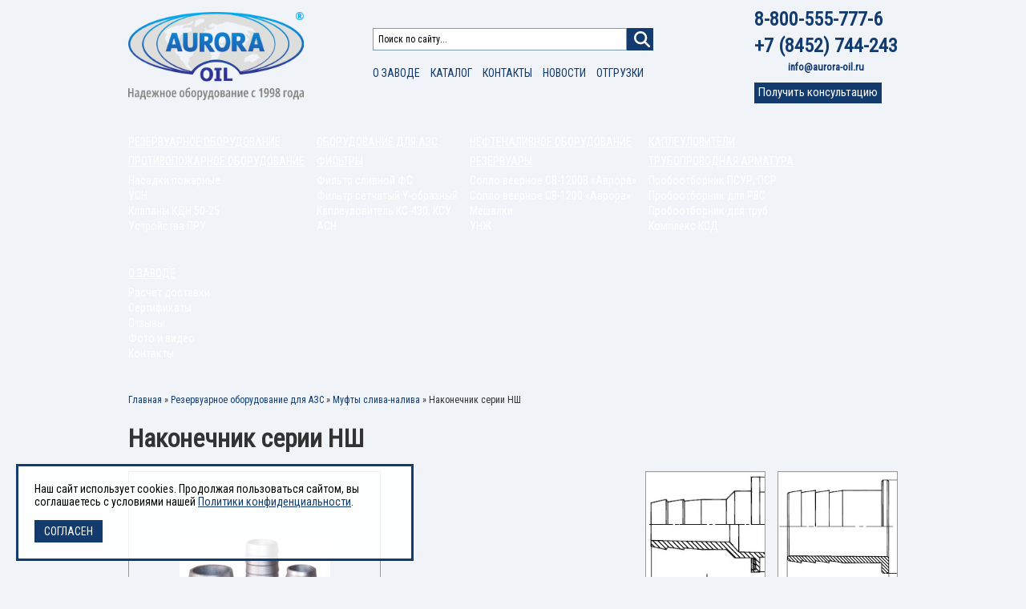

--- FILE ---
content_type: text/html; charset=UTF-8
request_url: https://aurora-oil.ru/sku/oborudovanie-dlya-azs/mufty-sliva-naliva/nakonechnik-serii-nsh/
body_size: 61696
content:
<!DOCTYPE html>
<!--[if IE 7]>
<html class="ie ie7" lang="ru-RU">
<![endif]-->
<!--[if IE 8]>
<html class="ie ie8" lang="ru-RU">
<![endif]-->
<!--[if !(IE 7) | !(IE 8) ]><!-->
<html lang="ru-RU">
<!--<![endif]-->
<head>
		<meta charset="UTF-8">
	<meta name="viewport" content="width=device-width, initial-scale=1, maximum-scale=1">
	<title>Наконечник серии НШ в каталоге завода АВРОРА-НЕФТЬ | ТУ 3689-032-10524112-99 </title>
	<meta name="referrer" content="origin">
	<link rel="preconnect" href="https://fonts.gstatic.com/" crossorigin>
	<link rel="icon" type="image/png" href="/favicon.ico" />
	
	<link rel="manifest" href="/pwa/manifest.json"></link>
	<script>
if ('serviceWorker' in navigator) {
  navigator.serviceWorker.register('/pwa/service-worker.js', { scope: '/pwa/' }).then(function(reg) {

    if(reg.installing) {
      console.log('Service worker installing');
    } else if(reg.waiting) {
      console.log('Service worker installed');
    } else if(reg.active) {
      console.log('Service worker active');
    }

  }).catch(function(error) {
    // registration failed
    console.log('Registration failed with ' + error);
  });
}
	</script>
	<link rel="alternate" hreflang="ru" href="https://aurora-oil.ru/sku/oborudovanie-dlya-azs/mufty-sliva-naliva/nakonechnik-serii-nsh/" />
	<link rel="alternate" hreflang="x-default" href="https://aurora-oil.ru/sku/oborudovanie-dlya-azs/mufty-sliva-naliva/nakonechnik-serii-nsh/" />
	<meta name='robots' content='index, follow, max-image-preview:large, max-snippet:-1, max-video-preview:-1' />

	<!-- This site is optimized with the Yoast SEO plugin v26.8 - https://yoast.com/product/yoast-seo-wordpress/ -->
	<meta name="description" content="Наконечник серии НШ производства завода АВРОРА-НЕФТЬ. Гарантия качества, доступные цены. Доставка по России и миру." />
	<link rel="canonical" href="https://aurora-oil.ru/sku/oborudovanie-dlya-azs/mufty-sliva-naliva/nakonechnik-serii-nsh/" />
	<meta property="og:locale" content="ru_RU" />
	<meta property="og:type" content="article" />
	<meta property="og:title" content="Наконечник серии НШ в каталоге завода АВРОРА-НЕФТЬ" />
	<meta property="og:description" content="Наконечник серии НШ производства завода АВРОРА-НЕФТЬ. Гарантия качества, доступные цены. Доставка по России и миру." />
	<meta property="og:url" content="https://aurora-oil.ru/sku/oborudovanie-dlya-azs/mufty-sliva-naliva/nakonechnik-serii-nsh/" />
	<meta property="og:site_name" content="Аврора-НЕФТЬ" />
	<meta property="article:publisher" content="https://www.facebook.com/auroraoil.ru" />
	<meta property="article:modified_time" content="2019-03-22T11:56:51+00:00" />
	<meta property="og:image" content="https://aurora-oil.ru/wp-content/uploads/2014/07/nsh.jpg" />
	<meta property="og:image:width" content="188" />
	<meta property="og:image:height" content="166" />
	<meta property="og:image:type" content="image/jpeg" />
	<script type="application/ld+json" class="yoast-schema-graph">{"@context":"https://schema.org","@graph":[{"@type":["WebPage","ItemPage"],"@id":"https://aurora-oil.ru/sku/oborudovanie-dlya-azs/mufty-sliva-naliva/nakonechnik-serii-nsh/","url":"https://aurora-oil.ru/sku/oborudovanie-dlya-azs/mufty-sliva-naliva/nakonechnik-serii-nsh/","name":"Наконечник серии НШ в каталоге завода АВРОРА-НЕФТЬ","isPartOf":{"@id":"https://aurora-oil.ru/#website"},"primaryImageOfPage":{"@id":"https://aurora-oil.ru/sku/oborudovanie-dlya-azs/mufty-sliva-naliva/nakonechnik-serii-nsh/#primaryimage"},"image":{"@id":"https://aurora-oil.ru/sku/oborudovanie-dlya-azs/mufty-sliva-naliva/nakonechnik-serii-nsh/#primaryimage"},"thumbnailUrl":"https://aurora-oil.ru/wp-content/uploads/2014/07/nsh.jpg","datePublished":"2014-07-16T06:12:10+00:00","dateModified":"2019-03-22T11:56:51+00:00","description":"Наконечник серии НШ производства завода АВРОРА-НЕФТЬ. Гарантия качества, доступные цены. Доставка по России и миру.","breadcrumb":{"@id":"https://aurora-oil.ru/sku/oborudovanie-dlya-azs/mufty-sliva-naliva/nakonechnik-serii-nsh/#breadcrumb"},"inLanguage":"ru-RU","potentialAction":[{"@type":"ReadAction","target":["https://aurora-oil.ru/sku/oborudovanie-dlya-azs/mufty-sliva-naliva/nakonechnik-serii-nsh/"]}]},{"@type":"ImageObject","inLanguage":"ru-RU","@id":"https://aurora-oil.ru/sku/oborudovanie-dlya-azs/mufty-sliva-naliva/nakonechnik-serii-nsh/#primaryimage","url":"https://aurora-oil.ru/wp-content/uploads/2014/07/nsh.jpg","contentUrl":"https://aurora-oil.ru/wp-content/uploads/2014/07/nsh.jpg","width":188,"height":166},{"@type":"BreadcrumbList","@id":"https://aurora-oil.ru/sku/oborudovanie-dlya-azs/mufty-sliva-naliva/nakonechnik-serii-nsh/#breadcrumb","itemListElement":[{"@type":"ListItem","position":1,"name":"Главная","item":"https://aurora-oil.ru/"},{"@type":"ListItem","position":2,"name":"Резервуарное оборудование для АЗС","item":"https://aurora-oil.ru/catalog/oborudovanie-dlya-azs/"},{"@type":"ListItem","position":3,"name":"Муфты слива-налива","item":"https://aurora-oil.ru/catalog/oborudovanie-dlya-azs/mufty-sliva-naliva/"},{"@type":"ListItem","position":4,"name":"Наконечник серии НШ"}]},{"@type":"WebSite","@id":"https://aurora-oil.ru/#website","url":"https://aurora-oil.ru/","name":"Аврора-НЕФТЬ","description":"Завод нефтегазового оборудования &quot;АВРОРА-НЕФТЬ&quot;","publisher":{"@id":"https://aurora-oil.ru/#organization"},"potentialAction":[{"@type":"SearchAction","target":{"@type":"EntryPoint","urlTemplate":"https://aurora-oil.ru/?s={search_term_string}"},"query-input":{"@type":"PropertyValueSpecification","valueRequired":true,"valueName":"search_term_string"}}],"inLanguage":"ru-RU"},{"@type":"Organization","@id":"https://aurora-oil.ru/#organization","name":"Завод нефтегазового оборудования \"Аврора-НЕФТЬ\"","url":"https://aurora-oil.ru/","logo":{"@type":"ImageObject","inLanguage":"ru-RU","@id":"https://aurora-oil.ru/#/schema/logo/image/","url":"https://aurora-oil.ru/wp-content/uploads/2016/05/Logotip.jpg","contentUrl":"https://aurora-oil.ru/wp-content/uploads/2016/05/Logotip.jpg","width":508,"height":200,"caption":"Завод нефтегазового оборудования \"Аврора-НЕФТЬ\""},"image":{"@id":"https://aurora-oil.ru/#/schema/logo/image/"},"sameAs":["https://www.facebook.com/auroraoil.ru","https://www.linkedin.com/company/аврора-нефть","http://www.youtube.com/channel/UC84yHSCWcCLs4i6lpGZP5VQ"]}]}</script>
	<!-- / Yoast SEO plugin. -->


	<style type="text/css">
	img.wp-smiley,
	img.emoji {
		display: inline !important;
		border: none !important;
		box-shadow: none !important;
		height: 1em !important;
		width: 1em !important;
		margin: 0 0.07em !important;
		vertical-align: -0.1em !important;
		background: none !important;
		padding: 0 !important;
	}
	</style>
	<style id='wp-img-auto-sizes-contain-inline-css' type='text/css'>
img:is([sizes=auto i],[sizes^="auto," i]){contain-intrinsic-size:3000px 1500px}
/*# sourceURL=wp-img-auto-sizes-contain-inline-css */
</style>
	<style>article,
aside,
details,
figcaption,
figure,
footer,
header,
hgroup,
nav,
section{display:block;}
html{cursor:default;font-size:100%;overflow-y:scroll;-webkit-tap-highlight-color:transparent;-ms-text-size-adjust:100%;-webkit-text-size-adjust:100%;}
body,
form,
input,
button,
select,
textarea{font-size:100%;margin:0;}
a,
a:active,
a:hover{outline:none;}
a:focus{outline:none;}
abbr{_border-bottom:expression(this.title ? '1px dotted':'none');}
abbr[title]{border-bottom:1px dotted;}
b,
strong{font-weight:bold;}
dfn{font-style:italic;}
mark{background:#FF0;color:#000;}
pre,
code,
kbd,
samp{font-family:monospace, monospace;_font-family:'courier new', monospace;font-size:1em;}
pre{white-space:pre;white-space:pre-wrap;word-wrap:break-word;}
q{quotes:none;}
q:before,
q:after{content:'';content:none;}
small,
sub,
sup{font-size:75%;}
sub,
sup{line-height:0;position:relative;vertical-align:baseline;}
sup{top:-0.5em;}
sub{bottom:-0.25em;}
nav ul{list-style:none;}
audio[controls],
canvas,
video{display:inline-block;*display:inline;}
audio{display:none;_display:expression(this.controls ? 'inline':'none');*zoom:1;}
audio[controls]{display:inline-block;}
img{border:0;-ms-interpolation-mode:bicubic;}
svg:not(:root){overflow:hidden;}
legend{*margin-left:-7px;}
button,
input,
select,
textarea{-webkit-appearance:none;border-radius:0;vertical-align:baseline;*vertical-align:middle;}
button,
input{line-height:normal;_overflow:expression(this.type == 'button|reset|submit' ? 'visible':'');}
button,
input[type="button"],
input[type="reset"],
input[type="submit"]{overflow:visible;}
input[type="checkbox"],
input[type="radio"]{box-sizing:border-box;}
input[type="search"]{-moz-box-sizing:content-box;-webkit-box-sizing:content-box;box-sizing:content-box;}
input[type="search"]::-webkit-search-decoration{-webkit-appearance:none;}
button::-moz-focus-inner,
input::-moz-focus-inner{border:0;padding:0;}
textarea{overflow:auto;vertical-align:top;}
table{border-collapse:collapse;border-spacing:0;}/*! fancyBox v2.1.5 fancyapps.com | fancyapps.com/fancybox/#license */.fancybox-image,.fancybox-inner,.fancybox-nav,.fancybox-nav span,.fancybox-outer,.fancybox-skin,.fancybox-tmp,.fancybox-wrap,.fancybox-wrap iframe,.fancybox-wrap object{padding:0;margin:0;border:0;outline:0;vertical-align:top}.fancybox-wrap{position:absolute;top:0;left:0;-webkit-transform:translate3d(0,0,0);transform:translate3d(0,0,0);z-index:8020}.fancybox-skin{position:relative;background:#f9f9f9;color:#444;text-shadow:none;border-radius:4px}.fancybox-opened{z-index:8030}.fancybox-opened .fancybox-skin{-webkit-box-shadow:0 10px 25px rgba(0,0,0,.5);box-shadow:0 10px 25px rgba(0,0,0,.5)}.fancybox-inner,.fancybox-outer{position:relative}.fancybox-inner{overflow:hidden}.fancybox-type-iframe .fancybox-inner{-webkit-overflow-scrolling:touch}.fancybox-error{color:#444;font:14px/20px "Helvetica Neue",Helvetica,Arial,sans-serif;margin:0;padding:15px;white-space:nowrap}.fancybox-iframe,.fancybox-image{display:block;width:100%;height:100%}.fancybox-image{max-width:100%;max-height:100%}#fancybox-loading,.fancybox-close,.fancybox-next span,.fancybox-prev span{background-image:url(/img/fancybox/fancybox_sprite.png)}#fancybox-loading{position:fixed;top:50%;left:50%;margin-top:-22px;margin-left:-22px;background-position:0 -108px;opacity:.8;cursor:pointer;z-index:8060}#fancybox-loading div{width:44px;height:44px;background:url(/img/fancybox/fancybox_loading.gif) center center no-repeat}.fancybox-close{position:absolute;top:-18px;right:-18px;width:36px;height:36px;cursor:pointer;z-index:8040}.fancybox-nav{position:absolute;top:0;width:40%;height:100%;cursor:pointer;text-decoration:none;background:transparent url(/img/fancybox/blank.gif);-webkit-tap-highlight-color:rgba(0,0,0,0);z-index:8040}.fancybox-prev{left:0}.fancybox-next{right:0}.fancybox-nav span{position:absolute;top:50%;width:36px;height:34px;margin-top:-18px;cursor:pointer;z-index:8040;visibility:hidden}.fancybox-prev span{left:10px;background-position:0 -36px}.fancybox-next span{right:10px;background-position:0 -72px}.fancybox-nav:hover span{visibility:visible}.fancybox-tmp{position:absolute;top:-99999px;left:-99999px;max-width:99999px;max-height:99999px;overflow:visible!important}.fancybox-lock{overflow:visible!important;width:auto}.fancybox-lock body{overflow:hidden!important}.fancybox-lock-test{overflow-y:hidden!important}.fancybox-overlay{position:absolute;top:0;left:0;overflow:hidden;display:none;z-index:8010;background:url(/img/fancybox/fancybox_overlay.png)}.fancybox-overlay-fixed{position:fixed;bottom:0;right:0}.fancybox-lock .fancybox-overlay{overflow:auto;overflow-y:scroll}.fancybox-title{visibility:hidden;font:normal 13px/20px "Helvetica Neue",Helvetica,Arial,sans-serif;position:relative;text-shadow:none;z-index:8050}.fancybox-opened .fancybox-title{visibility:visible}.fancybox-title-float-wrap{position:absolute;bottom:0;right:50%;margin-bottom:-35px;z-index:8050;text-align:center}.fancybox-title-float-wrap .child{display:inline-block;margin-right:-100%;padding:2px 20px;background:0 0;background:rgba(0,0,0,.8);border-radius:15px;text-shadow:0 1px 2px #222;color:#fff;font-weight:700;line-height:24px;white-space:nowrap}.fancybox-title-outside-wrap{position:relative;margin-top:10px;color:#fff}.fancybox-title-inside-wrap{padding-top:10px}.fancybox-title-over-wrap{position:absolute;bottom:0;left:0;color:#fff;padding:10px;background:#000;background:rgba(0,0,0,.8)}@media only screen and (-webkit-min-device-pixel-ratio:1.5),only screen and (min--moz-device-pixel-ratio:1.5),only screen and (min-device-pixel-ratio:1.5){#fancybox-loading,.fancybox-close,.fancybox-next span,.fancybox-prev span{background-image:url(/img/fancybox/fancybox_sprite@2x.png);background-size:44px 152px}#fancybox-loading div{background-image:url(/img/fancybox/fancybox_loading@2x.gif);background-size:24px 24px}}#fancybox-buttons{position:fixed;left:0;width:100%;z-index:8050}#fancybox-buttons.top{top:10px}#fancybox-buttons.bottom{bottom:10px}#fancybox-buttons ul{display:block;width:166px;height:30px;margin:0 auto;padding:0;list-style:none;border:1px solid #111;border-radius:3px;-webkit-box-shadow:inset 0 0 0 1px rgba(255,255,255,.05);box-shadow:inset 0 0 0 1px rgba(255,255,255,.05);background:#323232;background:-webkit-gradient(linear,left top,left bottom,color-stop(0,#444),color-stop(50%,#343434),color-stop(50%,#292929),color-stop(100%,#333));background:-webkit-linear-gradient(top,#444 0,#343434 50%,#292929 50%,#333 100%);background:-webkit-gradient(linear,left top,left bottom,from(#444),color-stop(50%,#343434),color-stop(50%,#292929),to(#333));background:-webkit-linear-gradient(top,#444 0,#343434 50%,#292929 50%,#333 100%);background:linear-gradient(to bottom,#444 0,#343434 50%,#292929 50%,#333 100%);filter:progid:DXImageTransform.Microsoft.gradient( startColorstr='#444444', endColorstr='#222222', GradientType=0 )}#fancybox-buttons ul li{float:left;margin:0;padding:0}#fancybox-buttons a{display:block;width:30px;height:30px;text-indent:-9999px;background-color:transparent;background-image:url(/img/fancybox/fancybox_buttons.png);background-repeat:no-repeat;outline:0;opacity:.8}#fancybox-buttons a:hover{opacity:1}#fancybox-buttons a.btnPrev{background-position:5px 0}#fancybox-buttons a.btnNext{background-position:-33px 0;border-right:1px solid #3e3e3e}#fancybox-buttons a.btnPlay{background-position:0 -30px}#fancybox-buttons a.btnPlayOn{background-position:-30px -30px}#fancybox-buttons a.btnToggle{background-position:3px -60px;border-left:1px solid #111;border-right:1px solid #3e3e3e;width:35px}#fancybox-buttons a.btnToggleOn{background-position:-27px -60px}#fancybox-buttons a.btnClose{border-left:1px solid #111;width:35px;background-position:-56px 0}#fancybox-buttons a.btnDisabled{opacity:.4;cursor:default}#fancybox-thumbs{position:fixed;left:0;width:100%;overflow:hidden;z-index:8050}#fancybox-thumbs.bottom{bottom:2px}#fancybox-thumbs.top{top:2px}#fancybox-thumbs ul{position:relative;list-style:none;margin:0;padding:0}#fancybox-thumbs ul li{float:left;padding:1px;opacity:.5}#fancybox-thumbs ul li.active{opacity:.75;padding:0;border:1px solid #fff}#fancybox-thumbs ul li:hover{opacity:1}#fancybox-thumbs ul li a{display:block;position:relative;overflow:hidden;border:1px solid #222;background:#111;outline:0}#fancybox-thumbs ul li img{display:block;position:relative;border:0;padding:0;max-width:none}.nivoSlider{position:relative;width:100%;height:auto;overflow:hidden;border-radius:0px;}
.nivoSlider img{position:absolute;top:0px;left:0px;max-width:none;}
.nivo-main-image{display:block !important;position:relative !important;width:100% !important;}
.nivoSlider a.nivo-imageLink{position:absolute;top:0px;left:0px;width:100%;height:100%;border:0;padding:0;margin:0;z-index:6;display:none;background:white;filter:alpha(opacity=0);opacity:0;}
.nivo-slice{display:block;position:absolute;z-index:5;height:100%;top:0;}
.nivo-box{display:block;position:absolute;z-index:5;overflow:hidden;}
.nivo-box img{display:block;}
.nivo-caption{position:absolute;left:0px;bottom:0px;background:#000;color:#fff;width:100%;z-index:8;font-size:18px;text-align:center;padding:10px;opacity:0.6;overflow:hidden;display:none;-moz-opacity:0.6;filter:alpha(opacity=6);-webkit-box-sizing:border-box;-moz-box-sizing:border-box;box-sizing:border-box;border-radius:0px 0px 8px 8px;}
.nivo-caption p{padding:5px;margin:0;}
.nivo-caption a{display:inline !important;}
.nivo-html-caption{display:none;}
.nivo-directionNav a{position:absolute;top:45%;z-index:9;cursor:pointer;}
.nivo-prevNav{left:10px;width:53px;height:49px;text-indent:-9999px;background:url('left.png') no-repeat center center transparent;}
.nivo-nextNav{right:10px;width:53px;height:49px;text-indent:-9999px;background:url('right.png') no-repeat center center transparent;}
.nivo-controlNav{text-align:center;padding:15px 0;}
.nivo-controlNav a{cursor:pointer;}
.nivo-controlNav a.active{font-weight:bold;}/*@import url('https://fonts.googleapis.com/css?family=Roboto+Condensed:400,700&subset=cyrillic');*/
.b24-form-control-container input[type="checkbox"] {appearance: auto; -webkit-appearance: auto;}
#wpsimplegallery {
    margin: 0;
    padding: 0;
}
#wpsimplegallery li {
    margin: 0;
    padding: 0;
    display: inline;
}
#wpsimplegallery li a {
    outline: none;
}
#wpsimplegallery li img {
    margin: 5px 7px;
}
#wpsimplegallery_container .clearfix:before,
#wpsimplegallery_container .clearfix:after {
    content: '\0020';
    display: block;
    overflow: hidden;
    visibility: hidden;
    width: 0;
    height: 0;
}
#wpsimplegallery_container .clearfix:after {
    clear: both;
}
#wpsimplegallery_container .clearfix {
    zoom: 1;
}
#newsletter {max-width:170px;display: block;margin: 0px auto;color: #fff;text-decoration: none;background: url(/wp-content/uploads/2020/11/auroraemail.png) 10px center no-repeat #133b6e;background-size: 44px 31px;padding: 10px 10px 10px 60px;}
#newsletter:hover {opacity:.8;}
#ldng{display:none!important;}
li.widget{list-style-type:none;}
.clear{clear:both;}
.clearfix:after {content:'';display:block;clear:both;}
.float{clear:both;margin-bottom:20px;}
.float2{margin-bottom:40px;}
.bold{font-weight:700;}
.center{text-align:center;}
.mb0 {margin-bottom:0px;}
.mb10 {margin-bottom:10px;}
.mb20 {margin-bottom:20px;}
.left{float:left;}
.left3{width:49%;text-align:left;}
.right{float:right;}
td.right{text-align:center;float:none;width:35%;}
.right2{text-align:right;}
.right3{width:49%;text-align:left;}
.hidden{display:none;}
.big{font-size:15px;}
.green{color:#68b92e;}
.blue{color:#133b6e;}
.red{color:#c40000;}
.aslink{color:#133b6e;text-decoration:underline;cursor:pointer;}
.aslink:hover{color:#133b6e;text-decoration:none;}
.notopm{margin-top:0px;}
.nobottomm{margin-bottom:0px;}
.inbl{display:inline-block;vertical-align:top;}
.simage {padding:5px;border:1px solid #ccc;float:left;margin:0px 10px 10px 0px;}
img.mleft{max-width:200px;margin-right:20px;}
ul.col2 {columns:2;-webkit-columns:2;-moz-columns:2;}
ul#webest {columns:2;-webkit-columns:2;-moz-columns:2;}
ul#webest li {clear:both;margin-bottom:7px;list-style-type:none;display:inline-block;}
ul#webest li span {display:inline-block;float:left;margin:0px 5px 5px 0px;font-size:28px;font-weight:700;color:#133b6e;width:30px;}
ul#webest li div {clear:none!important;float:left;width:265px;}
ul#webest li strong {display:block;}
ul#webest li p {display:none;}
.pagination {text-align:center;}
.pagination a {display:inline-block;vertical-align:top;width:25px;height:25px;line-height:25px;border:1px solid #133b6e;margin:0px 4px;overflow:hidden;text-decoration:none;}
.pagination a:hover {background:#133b6e;color:#fff;}
.pagination span {display:inline-block;vertical-align:top;width:25px;height:25px;line-height:25px;border:1px solid #999;color:#999;margin:0px 4px;}
.pagination a.prev,.pagination a.next {width:75px;}
.mobilemenu {display:none;}
a{color:#133b6e;text-decoration:none;}
a:hover{font-weight:bold;}
body{text-align:center;padding:0px;}
html{font-family:'Roboto Condensed', sans-serif;color:#333;font-size:14px;padding:0px;}
input{font-family:'Roboto Condensed', sans-serif;}
textarea{font-family:'Roboto Condensed', sans-serif;}
blockquote{margin:20px 0px;padding:10px 10px 10px 60px;background:url("/wp-content/themes/auroraoil/css/quote.png") no-repeat scroll 0 15px rgba(0, 0, 0, 0);}
.newb24form .b24-form {width: 450px;max-width: 90%;}
.newb24form .b24-form-field-agreement label {display:flex;}
.newb24form input[type=checkbox] {-webkit-appearance: checkbox;margin-right:20px;}
div#header{clear:both;width:960px;text-align:center;margin:10px auto 20px;}
div#header a#logo{display:inline-block;float:left;margin:5px auto 0px;}
div#header a#logo img{width:219px;}
div#header div#topcontrol{width:350px;margin:0px auto;text-align:left;padding-top:25px;}
div#header div#topcontrol .lang a{position:relative;top:-3px;display:block;float:right;width:30px;height:30px;line-height:30px;text-align:center;font-weight:700;border-radius:50%;border:1px solid #133b6e;text-decoration:none;}
div#header div#topcontrol .lang a:hover{background:#133b6e;color:white;}
div#header div#topcontrol ul#menu-menyu-pod-poiskom{padding:0px;margin:0px;}
div#header div#topcontrol ul#menu-menyu-pod-poiskom li{display:inline-block;}
div#header div#topcontrol ul#menu-menyu-pod-poiskom li a{text-transform:uppercase;text-decoration:none;margin-right:10px;}
div#header div#topcontrol ul#menu-menyu-pod-poiskom li:last-of-type a{margin-right:0px;}
div#header div#topcontrol ul#menu-menyu-pod-poiskom li a:hover{font-weight:bold;}
div#header div#topcontrol form{margin-bottom:20px;}
div#header div#topcontrol input.search_i{vertical-align:middle;width:205px;border:1px solid #133b6e;padding:3px 5px;}
div#header div#topcontrol input.search_s{vertical-align:middle;width:24px;height:25px;border:0px;padding:0px;background:url('/wp-content/themes/auroraoil/css/icons/search.png') center center no-repeat #133b6e;cursor:pointer;text-indent:-9999px;}
div#header div#topcontrol input.search_s:hover{opacity:0.7;}
div#header div#bigphone{color:#133b6e;text-align:left;}
div#header div#bigphone p{margin:0px 0px 5px;font-weight:700;font-size:24px;}
div#header div#bigphone p.cphone{font-weight:700;font-size:18px;margin-bottom:3px;}
div#header div#bigphone p.cphone span{font-weight:400;font-size:14px;color:#999;}
div#header div#bigphone p.cphone2{margin-bottom:15px;text-align:center;font-size:13px;}
div#header div#bigphone p.cphone2 span a{background:#F0F4F8;color:#133b6e;padding:0px;font-size:13px;}
div#header div#bigphone #requestphonecall{font-weight:400;font-size:15px;color:#fff;background:#133b6e;padding:3px 5px 5px;text-decoration:none;}
div#header div#bigphone a:hover{opacity:0.7;}
div#wide{clear:both;width:100%;margin:0px auto 20px;min-height:50px;text-align:center;background:url('/wp-content/themes/auroraoil/css/bg.jpg') bottom center repeat-x transparent;}
div#inwide{width:960px;margin:10px auto;text-align:left;color:#fff;}
div#inwide a#logo-sm{display:none;}
div#inwide ul{float:left;list-style-type:none;padding:0px;margin:20px 15px 20px 0px;font-size:14px!important;}
div#inwide ul li{line-height:140%;}
div#inwide ul > li:nth-child(1), div#inwide ul > li:nth-child(2){/*font-weight:700;*/text-transform:uppercase;margin-bottom:5px;}
div#inwide ul > li:nth-child(1) a, div#inwide ul > li:nth-child(2) a{text-decoration:underline;}
div#inwide ul > li:nth-child(1) a:hover, div#inwide ul > li:nth-child(2) a:hover, div#inwide ul > li:nth-child(3) a:hover{text-decoration:none;}
div#inwide ul#menu-shapka-kolonka-5 li:nth-child(2){display:none;}
div#inwide ul#menu-shapka-kolonka-5 li:nth-child(3){font-weight:400;text-transform:none;margin-bottom:0px;}
div#inwide ul#menu-shapka-kolonka-5 li:nth-child(3) a{text-decoration:none;}
div#inwide ul#menu-shapka-kolonka-5 li:nth-child(3) a:hover{/*text-decoration:underline;*/font-weight:bold;text-decoration:none;}
div#inwide ul a{color:#fff;text-decoration:none;}
div#inwide ul a:hover{/*text-decoration:underline;*/font-weight:bold;}
div#wide.scroll-to-fixed-fixed #inwide ul{display:none;}
div#wide.scroll-to-fixed-fixed #inwide ul#menu-shapka-kolonka-5{display:block;text-align:center;margin:5px 0px 0px;}
div#wide.scroll-to-fixed-fixed #inwide ul#menu-shapka-kolonka-5 li:nth-child(1) a{font-weight:400;text-decoration:none;}
div#wide.scroll-to-fixed-fixed #inwide ul#menu-shapka-kolonka-5 li{display:inline-block;margin-right:40px;text-transform:uppercase;font-size:14px;}
div#wide.scroll-to-fixed-fixed div#inwide a#logo-sm{display:block;float:left;margin-right:20px;}
div#wide.scroll-to-fixed-fixed div#inwide a#logo-sm img{height:30px;}
div#content{clear:both;width:960px;margin:0px auto;text-align:left;display:flex;flex-direction:column;font-size:16px;}
div#content div#main{/*float:left;width:660px;*/width:100%;text-align:left;margin-bottom:20px;}
div#content div#sidebar{display:none!important;/*float:right;width:250px;*/width:100%;text-align:left;padding-left:24px;border-left:1px solid #ddd;}
div#content div#main img{max-width:660px;}
div#content div#sidebar a.big_a{display:block;text-align:left;margin-bottom:20px;text-transform:uppercase;color:#fff;text-decoration:none;background:#133b6e;}
div#content div#sidebar a.big_a:hover{opacity:0.7;}
div#content div#sidebar a.big_a#catalog{background:url('/wp-content/themes/auroraoil/css/icons/settings.png') 20px center no-repeat #133b6e;padding:5px 80px 5px 70px;width:100px;}
div#content div#sidebar a.big_a#nomenklatura{background:url('/wp-content/themes/auroraoil/css/icons/stack.png') 20px center no-repeat #133b6e;padding:5px 50px 5px 70px;width:130px;}
div#content div#sidebar a.big_a#oprosnik{background:url('/wp-content/themes/auroraoil/css/icons/news.png') 20px center no-repeat #133b6e;padding:5px 70px 5px 70px;width:110px;}
div#content div#sidebar a.big_a#oprosnik2{background:url('/wp-content/themes/auroraoil/css/icons/news.png') 20px center no-repeat #133b6e;padding:5px 40px 5px 70px;width:140px;}
div#content div#sidebar a.big_a#askprice{background:url('/wp-content/themes/auroraoil/css/icons/banknote.png') 20px center no-repeat #133b6e;padding:5px 80px 5px 70px;width:100px;}
div#content div#sidebar a.big_a#wizzzard{background:url('/wp-content/themes/auroraoil/css/icons/params.png') 20px center no-repeat #133b6e;padding:5px 80px 5px 70px;width:100px;}
div#content div#sidebar a.big_a#proektant{background:url('/wp-content/themes/auroraoil/css/icons/study.png') 20px center no-repeat #133b6e;padding:5px 80px 5px 70px;width:100px;}
div#content div#sidebar a.big_a#usefulinfo{background:url('/wp-content/themes/auroraoil/css/icons/note.png') 20px center no-repeat #133b6e;padding:5px 80px 5px 70px;width:100px;}
div#content div#sidebar div.iblock{clear:both;width:100%;margin:5px 0px 30px;}
div#content div#sidebar h3{text-align:center;margin:5px 0px 10px;}
div#content div#sidebar h3 a{text-decoration:none;}
div#content div#sidebar h3 a:hover{text-decoration:underline;}
div#content div#sidebar .widget_recent_entries{}
div#content div#sidebar .widget_recent_entries ul{padding:0px;margin-top:0px;list-style-type:none;}
div#content div#sidebar .widget_recent_entries ul li a{display:block;font-weight:400;}
div#content div#sidebar .widget_recent_entries ul li a:hover{font-weight:700;}
div#content div#sidebar .widget_recent_entries ul li span.date{display:block;color:#999;font-size:12px;}
div#content div#sidebar .widget_recent_entries ul li p{margin-top:0px;}
div#content div#main h1{clear:both;}
div#content div#main h2{clear:both;margin:7px 0px;}
div#content div#main h2.ind{margin:0px;text-indent:-9999px;height:0px;}
div#content div#main h2 a{text-decoration:none;}
div#content div#main h2 a:hover{text-decoration:underline;}
div#content div#main h3{clear:both;margin:5px 0px;}
div#content:not(.yasmy) div#main table{width:100%;border-collapse:collapse;border:1px solid #999;margin:15px 0px 30px;background:#F0F4F8;position:relative;z-index:2;}
div#content:not(.yasmy) div#main table .left{float:none;}
div#content:not(.yasmy) div#main table tr{border:1px solid #999;}
div#content:not(.yasmy) div#main table tr td{padding:5px;border:1px solid #999;background:#F0F4F8;}
div#content:not(.yasmy) div#main table th{padding:5px;border:1px solid #999;}
div#content div#main table.noborder{border:0px;}
div#content div#main table.noborder tr{border:0px;}
div#content div#main table.noborder tr td{border:0px;}
div#content div#main table.noborder th{border:0px;}
div#content div#main p{clear:both;margin:0px 0px 10px;}
div#content div#main p:has(.gallery.fancybox) {display:flex;align-items:flex-start;flex-wrap:wrap;justify-content:space-evenly;gap:20px;}
body.single-post div#content div#main p{clear:none;}
div#content div#main p img.left{padding:5px;margin:0px 10px 10px 0px;border:1px solid #999;}
div#content div#main p img.right{padding:5px;margin:0px 0px 10px 10px;border:1px solid #999;}
div#content div#main p.breadcrumbs{margin-bottom:20px;font-size:12px;}
div#content div#main p.breadcrumbs a,div#content div#main p.breadcrumbs span{width:auto !important;display:inline-block !important;margin:0px !important;}
body div#content div#main p.breadcrumbs span {display:inline!important;line-height:140%;}
div#content div#main div.singlelist{margin-bottom:25px;clear:both;}
div#content div#main div.singlelist h3{clear:none;}
div#content div.ordermenot{background:#133b6e;color:#fff;margin:25px 0px;padding:25px 40px;font-size:20px;}
div#prefooter{clear:both;width:960px;text-align:left;}
div#footer{clear:both;width:100%;min-height:50px;text-align:center;background:url('/wp-content/themes/auroraoil/css/bg.jpg') bottom center repeat-x transparent;}
div#footer div#inwide2{width:960px;margin:10px auto;text-align:left;color:#fff;padding:10px 0px;}
div#footer div#inwide2 p{margin:0px 0px 7px;font-size:12px;}
div#footer div#inwide2 p strong{font-size:14px;}
div#footer div#inwide2 div.right ul{padding:0px;list-style-type:none;margin-top:20px;margin-right:0px;}
div#footer div#inwide2 div.right ul li{float:left;margin-left:25px;text-transform:uppercase;}
div#footer div#inwide2 div.right ul li a{color:#fff;text-decoration:none;}
div#footer div#inwide2 div.right ul li a:hover{/*text-decoration:underline;*/text-decoration:none;}
div#postfooter{clear:both;width:960px;margin:20px auto;text-align:left;}
div#postfooter div.aurora{text-align:right;color:#999;font-size:12px;}
div#postfooter div.aurora img{float:right;margin-top:-5px;margin-left:10px;}
div#postfooter div.aurora a{color:#999;text-decoration:none;}
div#postfooter div.aurora a:hover{color:#333;text-decoration:underline;}
.b-ya-likes{text-align:center;}
form.feedback{width:300px;text-align:left;margin:25px 20px;}
form.feedback label{font-weight:700;display:block;}
form.feedback p.spam{margin:0px 0px 3px;margin-bottom:3px;}
form.feedback input{width:300px;padding:2px 4px;border:1px solid #133b6e;color:#333;margin-bottom:10px;}
form.feedback textarea{width:300px;height:70px;resize:none;padding:2px 4px;border:1px solid #133b6e;color:#333;margin-bottom:15px;}
form.feedback p{text-align:center;}
form.feedback p.spam{margin:0px 0px 3px;text-align:left;}
form.feedback p.spam input{width:50px;margin-left:7px;}
form.feedback input#submit2{width:125px;background:#133b6e;color:#fff;text-transform:uppercase;cursor:pointer;}
form.feedback input#submit2:hover{opacity:0.7}

ul.catalog{display:flex;flex-wrap:wrap;align-items:flex-start;justify-content:flex-start;gap:15px;padding:0px;list-style-type:none;}
ul.catalog li{display:flex;flex-direction:column;width:228px;}
ul.catalog li:not(.more) a > span {display:block;width:228px;height:228px;overflow:hidden;}
ul.catalog li img {width:228px;height:228px;object-fit:contain;transition: transform 0.3s ease;}
ul.catalog li:hover img {transform: scale(1.3);}
ul.catalog li h4 {text-align:center;}
ul.catalog li.more {width:100%;padding:0 0 25px;text-align:center;}
ul.catalog li.more a {display:inline-block;padding:4px 14px;max-width:220px;margin:0 auto;background:#133b6e;color:#fff;}

/*
ul.catalog{padding:0px;list-style-type:none;}
ul.catalog li{display:inline-block;float:left;border:1px solid #999;margin:0px 15px 15px 0px;width:148px;position:relative;height:148px;overflow:hidden;text-align:center;line-height:148px;}
ul.catalog li:hover{border:1px solid #133b6e;}
ul.catalog li:nth-child(4n){margin-right:0px;}
ul.catalog li.more{margin:0px 0px 15px 0px;width:128px;line-height:inherit !important;background:#F0F4F8;}
ul.catalog li.more a span{font-size:24px;padding-top:15px;display:block;}
ul.catalog li.more a b{font-size:64px;position:relative;bottom:20px;display:block;}
ul.catalog li.more a{width:128px;text-decoration:none;line-height:inherit !important;}
ul.catalog li.more:hover{color:#fff;background:#133b6e;opacity:1;}
ul.catalog li.more:hover a{color:#fff;opacity:1;}
ul.catalog li a{display:inline-block;width:148px;position:relative;height:148px;text-align:center;line-height:148px;}
ul.catalog li a:hover{}
ul.catalog li img{position:relative;top:0px;max-width:148px;max-height:148px;line-height:148px;vertical-align:middle;}
ul.catalog li h4{position:absolute;font-weight:400;display:inline-block;line-height:120%;bottom:20px;padding:3px 5px;max-width:115px;left:0px;margin:0px;color:#fff;background:#133b6e;display: -webkit-box;-webkit-box-orient: vertical;-webkit-line-clamp: 6;overflow: hidden;}
ul.catalog li a:hover h4 {opacity:0.1;}
/**/
h4.related{text-transform:uppercase;}
a.mainimg{float:left;border:1px solid #999;width:313px;height:313px;text-align:center;line-height:313px;display:inline-block;/*overflow:hidden;*/position:relative;}
a.mainimg:hover{border:1px solid #133b6e;}
a.mainimg img{max-width:313px;max-height:313px;vertical-align:middle;line-height:313px;}
a.mainimg div.sobstvennoe {position:absolute;z-index:2;bottom:-20px;right:-20px;width:169px;height:103px;background:url('/wp-content/themes/auroraoil/css/sobstvennoe.png') center center no-repeat transparent;}
div.imgs{float:right;width:330px;}
div.imgs a{float:left;width:148px;height:148px;margin:0px 0px 15px 15px;line-height:148px;text-align:center;border:1px solid #999;overflow:hidden;}
div.imgs a:hover{border:1px solid #133b6e;}
div.imgs a img{max-width:148px;max-height:148px;vertical-align:middle;line-height:148px;}
strong.hereopros{display:block;margin-bottom:10px;}
a.gopdf{display:inline-block;margin-right:20px;padding:4px 8px 4px 40px;text-decoration:none;line-height:36px;height:36px;background:url('/wp-content/themes/auroraoil/css/pdf.png') no-repeat 5px center transparent;border:1px solid #133b6e;font-size:14px;}
a.goprice{display:inline-block;margin-right:20px;padding:4px 8px 4px 55px;text-decoration:none;line-height:36px;height:36px;background:url('/wp-content/themes/auroraoil/css/icons/banknote.png') no-repeat 10px center #133b6e;color:#fff;border:1px solid #133b6e;min-width:123px;text-transform:uppercase;font-size:14px;}
a.goword{display:inline-block;margin-right:20px;padding:4px 8px 4px 40px;text-decoration:none;line-height:36px;height:36px;background:url('/wp-content/themes/auroraoil/css/doc.png') no-repeat 5px center transparent;border:1px solid #133b6e;font-size:14px;}
a.goweb{display:inline-block;margin-right:20px;padding:4px 8px 4px 40px;text-decoration:none;line-height:36px;height:36px;background:url('css/web.png') no-repeat 5px center transparent;border:1px solid #133b6e;font-size:14px;}
a.gotube{display:inline-block;margin-right:20px;padding:4px 8px 4px 40px;text-decoration:none;line-height:36px;height:36px;background:url('/wp-content/themes/auroraoil/css/tube.png') no-repeat 5px center transparent;border:1px solid #133b6e;font-size:14px;}
div#content a.godowncat:hover{opacity:0.7;}
div#content a.godowncat{background:url('/wp-content/themes/auroraoil/css/icons/settings.png') 20px center no-repeat #133b6e;padding:5px 80px 5px 70px;width:130px;display:inline-block;text-align:left;margin-bottom:20px;margin-right:10px;text-transform:uppercase;color:#fff;text-decoration:none;font-size:14px;}
div#content a.godowncat2{background:url('/wp-content/themes/auroraoil/css/icons/stack.png') 20px center no-repeat #133b6e;}
#wpsimplegallery a{display:inline-block;margin:0px 10px 10px 0px;padding:2px;border:2px solid #ccc;}
.wpcf7-form textarea{resize:vertical;width:337px;padding:2px 4px;border:1px solid #133b6e;}
.wpcf7-form input{width:337px;padding:2px 4px;border:1px solid #133b6e;}
.wpcf7-form span{width:auto !important;}
.wpcf7-form input.wpcf7-submit{width:125px;background:#133b6e;padding:4px 0px;color:#FFF;text-transform:uppercase;cursor:pointer;border:0px;}
.wpcf7-form input.wpcf7-submit:hover{opacity:0.7;}
.wpcf7-form .wpcf7-not-valid{border:1px solid red;}
a.anchor{font-size:14px;font-weight:400;display:inline-block;margin-left:25px;text-decoration:none;border-bottom:1px dashed #133b6e;}
a.anchor:hover{border-bottom:1px dashed transparent;}
a.find_need{display:block;clear:both;margin:15px 0px;padding:7px 0px;width:100%;text-align:center;color:#fff;background:#133b6e;text-decoration:none;text-transform:uppercase;font-size:24px;}
div#content.contactspage div#main p b{display:inline-block;width:95px;margin-right:10px;}
div#content.contactspage div#main p a{display:inline-block;width:170px;margin-right:10px;}
div#content.contactspage div#main p span{display:inline-block;width:170px;margin-right:10px;}
div#content div#main img.ajax-loader{display:none;width:auto !important;}
.widget_recent_entries ul li{margin-bottom:10px;}
ul.ourmain{padding:0px;margin:20px 0px;list-style-type:none;text-align:center;}
ul.ourmain li{width:170px;margin:0px 20px;display:inline-block;text-align:center;font-size:16px;}
ul.ourmain li a{text-decoration:none;color:#000;}
ul.ourmain li a:hover{opacity:0.8;}
ul.ourmain li span{font-weight:bold;font-size:24px;display:block;color:#133b6e;}
ul.ourmain li img{max-width:150px;max-height:150px;}
#banner2 {margin:0px auto 15px;max-height:300px;height:300px;max-width:250px;overflow:hidden;}
#banner3 {margin:0px auto 15px;max-height:300px;height:300px;max-width:250px;overflow:hidden;}
ul.ui-autocomplete.ui-menu{text-align:left;border-radius:0px;font-size:12px;}
ul.ui-autocomplete.ui-menu li.ui-menu-item a{border-radius:0px!important;cursor:pointer;}
ul.ui-autocomplete.ui-menu li.ui-menu-item a:hover{border-radius:0px!important;background:#eee!important;}
ul#gallist{list-style-type:none;padding:0px;margin:20px 0px;width:660px;}
ul#gallist li{display:inline-block;vertical-align:top;margin:0px 10px 10px 0px;}
ul#gallist li a{
    text-decoration:none;
	/*background:url('/wp-content/uploads/2020/07/A_Oil_282x112_png.png') 10px center no-repeat;*/
	background:url('/img/auroraoil-logo-gradient.png') 10px center no-repeat;background-size: 75px;
	width:215px;border:1px solid #ccc;display:inline-block;vertical-align:top;padding:10px 10px 10px 90px;min-height:72px;font-size:18px;}
/* ul#gallist li a:hover{background:url('/wp-content/uploads/2020/07/A_Oil_282x112_png.png') 10px center no-repeat #efefef;} */
div#mapref{width:100%;height:500px;}
a#goallcontacts{float:right;background:#133b6e;color:#fff;text-transform:uppercase;font-size:13px;padding:4px 8px;text-decoration:none;font-weight:400;margin-top:11px;display:inline-block;}
a#goallcontacts:hover{opacity:0.7;}
a.sbanner1{display:block;width:183px;padding:12px 5px 0px 60px;height:36px;border:1px solid #133B6E;text-align:center;margin-bottom:20px;text-decoration:none;background:url('/wp-content/uploads/2014/06/udu10mini.jpg') 5px center no-repeat transparent;}
a.sbanner2{display:block;width:183px;padding:12px 5px 12px 60px;height:36px;border:1px solid #133B6E;text-align:center;margin-bottom:20px;text-decoration:none;background:url('/wp-content/themes/auroraoil/css/icon-scheme.png') 20px center no-repeat transparent;font-size:14px;}
a.sbanner2.video{background:url('/wp-content/themes/auroraoil/css/icons/video.png') 20px center no-repeat transparent;}
a.sbanner1:hover{opacity:0.7;}
a.sbanner2:hover{opacity:0.7;}
.social a img:hover{opacity:0.7;}
div.ytcthumb-cont {/*display:none;*/width:100%!important;}
div.ytc-links {display:none;}
#rezervuarscheme {margin:0px auto;padding:0px;background:url(/img/rezervuar-scheme.png) center center no-repeat; width:600px;height:465px;position:relative;}
.reschlink1 {width:80px;height:20px;display:inline-block;position:absolute;left:80px;top:60px;}
.reschlink2 {width:80px;height:30px;display:inline-block;position:absolute;left:180px;top:15px;}
.reschlink3 {width:80px;height:30px;display:inline-block;position:absolute;left:300px;top:5px;}
.reschlink4 {width:90px;height:30px;display:inline-block;position:absolute;left:400px;top:20px;}
.reschlink5 {width:100px;height:30px;display:inline-block;position:absolute;left:470px;top:55px;}
.reschlink6 {width:100px;height:30px;display:inline-block;position:absolute;left:490px;top:105px;}
.reschlink7 {width:100px;height:40px;display:inline-block;position:absolute;left:480px;top:158px;}
.reschlink8 {width:70px;height:20px;display:inline-block;position:absolute;left:480px;top:275px;}
.reschlink9 {width:100px;height:20px;display:inline-block;position:absolute;left:470px;top:325px;}
.reschlink10 {width:100px;height:20px;display:inline-block;position:absolute;left:450px;top:355px;}
.reschlink11 {width:100px;height:20px;display:inline-block;position:absolute;left:377px;top:407px;}
.reschlink12 {width:120px;height:30px;display:inline-block;position:absolute;left:210px;top:420px;}
.reschlink13 {width:120px;height:20px;display:inline-block;position:absolute;left:40px;top:380px;}
.reschlink14 {width:90px;height:20px;display:inline-block;position:absolute;left:40px;top:345px;}
.reschlink15 {width:80px;height:20px;display:inline-block;position:absolute;left:30px;top:200px;}
.reschlink16 {width:70px;height:40px;display:inline-block;position:absolute;left:73px;top:115px;}
.bubbletooltip_tip {padding:10px;color:#fff;background-color:#222;-moz-box-shadow:inset 0 0 10px #000;-webkit-box-shadow:inset 0 0 10px #000;box-shadow:inset 0 0 10px #000;text-shadow:0 0 3px #000;-moz-border-radius:10px;-webkit-border-radius:10px;border-radius:10px;position:relative;}
.bubbletooltip_tip:after {content:'';position:absolute;border:10px solid transparent;border-left-color:#000;top:-10px;right:40px;z-index:-1;}
.likebutton {display:inline-block;padding:3px 8px;background:#133b6e; color:#fff;text-decoration:none;margin-bottom:15px;width:auto;}
.likebutton:hover {opacity:0.8;}
.patentlink {display:block;float:left;border:1px solid #ccc;margin-right:10px;}
.bigpatent img {display:block;margin:0px auto;border:1px solid #ccc;}
img.zaves {margin-bottom:25px;max-width:100%;}
#supportTrigger.support-trigger-online {transform: none;left:auto;right:0}
#supportTrigger.support-trigger-online .support-trigger-text-inner .support-trigger-mode-online,
#supportTrigger.support-trigger-online .support-trigger-text-inner .support-trigger-mode-offline {font-size: 0}
.grecaptcha-badge{display: none!important;}
#homeslider {margin:0 0 25px;border:1px solid #eee;width:100%;max-height:400px;}
.slick-prev, .slick-next {position:absolute;z-index:10;top:47%;border:0;padding:0;width:40px;height:40px;background:#ccc;color:#fff;cursor:pointer;font-size:30px;}
#homeslider:hover .slick-prev, #homeslider:hover .slick-next {background:#133b6e;color:#fff;}
#homeslider .slick-prev {left:-20px;}
#homeslider .slick-next {right:-20px;}
#homeslider a.slide {display:block;text-decoration:none;color:#000;position:relative;}
#homeslider a.slide img {display:block;width:100%;min-width:100%;height:100%;object-fit:cover;max-height:400px;}
#homeslider a.slide > span {display:block;padding:20px;position:absolute;left:20px;bottom:20px;background:#133b6e;color:#fff;min-width:200px;text-align:left;}
#homeslider a.slide:hover > span {opacity:.25;}
#homeslider a.slide > span b {display:block;font-size:20px;}
#homeslider a.slide > span span {display:block;font-size:16px;padding-top:10px;}
.gallery-wrapper {display:flex; flex-wrap:wrap;row-gap:20px;justify-content:space-between;margin-bottom:30px;}
.gallery-wrapper .responsive-video-gallery:first-of-type {width:100%!important;}
.gallery-wrapper .responsive-video-gallery:first-of-type iframe {width:100%!important;}
.gallery-wrapper .responsive-video iframe {}
.gallery-wrapper .responsive-video-gallery {width:47%!important;}
.wpadminbar {overflow:hidden;}
/*
h5.ytctitle {margin:0px;}
.ytc-pslb .ytc-column.col-lg-3 {width:100%;}
*/
@media (min-width:1041px){
	body{background:url('/wp-content/themes/auroraoil/css/6terenka.png') right bottom no-repeat #F0F4F8;}
}
@media (min-width:941px) and (max-width:979px){div#header, div#content, div#prefooter, div#footer, div#postfooter{width:910px !important;padding:0px 10px;}
	div#inwide, div#inwide2{width:910px !important;}
	div#content div#main{width:600px;}
	div#inwide ul#menu-shapka-kolonka-5{display:none;}
	/*
	ul.catalog li{margin:0px 10px 10px 0px;width:128px;height:128px;}
	ul.catalog li a{width:128px;height:128px;line-height:128px;}
	ul.catalog li img{max-width:128px !important;max-height:128px !important;line-height:128px;vertical-align:middle;}
	/**/
}
@media (min-width:740px) and (max-width:940px){
	div#header, div#content, div#prefooter, div#footer, div#postfooter{width:720px !important;padding:0px 10px;}
	div#inwide, div#inwide2{width:720px !important;}
	div#content div#main{width:720px;}
	div#content div#sidebar{width:550px;float:none;clear:both;margin:0px auto;border-left:0px;padding:0px;}
	div#content div#sidebar a.big_a{display:inline-block;margin:0px 10px 20px;}
	div#content div#sidebar a.sbanner2{display:inline-block;margin:0px 10px 20px;}
	div#content div#sidebar div.iblock{width:250px;margin:0px auto;}
	div#header div#topcontrol{width:250px;}
	div#header div#topcontrol ul#menu-menyu-pod-poiskom li a{margin-right:10px;}
	div#header div#topcontrol ul#menu-menyu-pod-poiskom li:last-of-type a{margin-right:0px;}
	div#inwide ul{display:none;}
	div#inwide{display:block;}
	div#inwide ul#menu-shapka-kolonka-5{display:block;text-align:center;width:100%;margin:20px 0px;}
	div#inwide ul#menu-shapka-kolonka-5 li:nth-child(1){display:none;}
	div#inwide ul#menu-shapka-kolonka-5 li:nth-child(2){display:inline-block;}
	div#inwide ul#menu-shapka-kolonka-5 li{display:inline-block;margin-right:20px;text-transform:uppercase;}
	div#inwide ul > li:nth-child(2) a{text-decoration:none;font-weight:400;}
	div#inwide ul > li:nth-child(3) a{text-transform:uppercase;}
	ul#menu-menyu-v-podvale{display:none;}
	/*
	ul.catalog li{margin:0px 10px 10px 0px;width:128px;height:128px;}
	ul.catalog li:nth-child(4n){margin:0px 10px 10px 0px;}
	ul.catalog li a{width:128px !important;height:128px !important;line-height:128px;}
	ul.catalog li img{max-width:128px;max-height:128px;line-height:128px;vertical-align:middle;}
	/**/
}
@media (max-width:739px){
	.gallery-wrapper .responsive-video-gallery {width:100%!important;}
	body {width:100vw;overflow:hidden;}
	body.menuopened {height:100vh;overflow:hidden;}
	body.menuopened .mobilemenu {position:fixed;z-index:19;left:0;right:0;top:0;bottom:0;padding:90px 0px 10px;width: 100%;height: 100%;max-height: calc(100vh - 90px);display: flex;align-items:center;background:#133b6e;color:#fff;}
	header.mobile {position:fixed;z-index:20;background:#133b6e;color:#fff;left:0;right:0;top:0;height:50px;display:flex;justify-content:space-between;align-items:center;padding:10px;}
	header.mobile img {height:45px;}
	#toggleMenu {width:36px;height:36px;cursor:pointer;position:relative;}
	.hamburger {width:36px;height:2px;top:16px;background:#fff;position:relative;box-shadow:0 2px 5px rgba(0, 0, 0, .2);transition:0.5s;}
	.hamburger:before {top:-12px;}
	.hamburger:after {top:12px;}
	.hamburger:before, .hamburger:after {content:'';position:absolute;left:0;width:36px;height:2px;background:#fff;box-shadow:0 2px 5px rgba(0, 0, 0, 0.2);transition:0.5s;}
	body.menuopened .hamburger {background:rgba(0,0,0,0);box-shadow: 0 2px 5px rgba(0, 0, 0, 0);}
	body.menuopened .hamburger:before {top:0;transform:rotate(45deg);}
	body.menuopened .hamburger:after {top:0;transform:rotate(135deg);box-shadow: 0 -2px 5px rgba(0, 0, 0, 0.2);}
	.mobilemenu-wrap {display:flex;flex-direction:column;width:100%;padding: 0px 10px;}
	.mobilemenu-wrap a {color:#fff;}
	.mobilemenu-wrap .row {display:flex;align-items:center;width:100%;margin-bottom:40px;}
	.mobilemenu-wrap .row.last {margin-bottom:0px;}
	.mobilemenu-wrap .row-phones a {text-decoration:none;width:50%;text-align:center;font-size:22px;}
	.mobilemenu-wrap .row-email {text-align:center;font-size:18px;justify-content:center;}
	.mobilemenu-wrap .row-search {justify-content:center;font-size:20px;gap:10px;}
	.mobilemenu-wrap .row-search .tosearch {border:0px;border-bottom:1px solid #fff8;color:#fff;padding:4px 8px;background:transparent;}
	.mobilemenu-wrap .row-search .tosearch:focus,
	.mobilemenu-wrap .row-search .tosearch:focus-visible,
	.mobilemenu-wrap .row-search .tosearch:active {border:0px;border-bottom:1px solid #fff;}
	.mobilemenu-wrap .row-search .dosearch {border:1px solid #fff;color:#fff;padding:4px 8px;background:transparent;}
	.mobilemenu-wrap .row-catalog {justify-content:center;}
	.mobilemenu-wrap .row-catalog a {width:100%;max-width:275px;border:1px solid #fff;color:#fff;padding:8px 12px;background:transparent;display:flex;justify-content:center;align-items:center;gap:15px;text-transform:uppercase;font-size:20px;font-weight:500;text-decoration:none;}
	.mobilemenu-wrap .row-catalog a svg {height:20px;}
	.mobilemenu-wrap .row-catalog a svg * {fill:#fff;}
	.mobilemenu-wrap .row-menus {justify-content: space-evenly;}
	.mobilemenu-wrap .row-menus a {width:150px;text-decoration:none;font-size:18px;text-transform:uppercase;}
	.mobilemenu-wrap .row-callback {justify-content:center;}
	.mobilemenu-wrap .row-callback a {width:100%;max-width:275px;text-decoration:none;font-size:18px;text-transform:uppercase;border:1px solid #fff8;padding:8px 12px;}
	#wrap {padding-top:90px;}
	#header {display:none;}
	#wide {display:none;}
	.nivoSlider{display:none;}
	div.approw {width:100%;margin:0px 0px 10px;padding:0px;display:block;text-align:center;background:#133b6e66;}
	div.approw .minner {width:320px;margin:0px auto;}
	div.approw a#closeappandroid {display:block;overflow:hidden;font-size:25px;text-align:center;width:20px;height:50px;line-height:50px;float:left;position:relative;}
	#closeappandroid:before {position:absolute;left:0;right:0;bottom:0;top:0;font-size:17px;line-height:50px;content:'\274c';text-align:center;color:#000;filter: gray;-webkit-filter: grayscale(1);filter: grayscale(1);}
	div.approw span {display:block;float:left;width:160px;height:50px;overflow:hidden;padding-top:5px;line-height:20px;}
	div.approw .minner div {float:left;width:140px;height:50px;overflow:hidden;}
	div.approw .minner img {height:60px;position:relative;top:-5px;left:-10px;}
	div#header, div#content, div#prefooter, div#footer, div#postfooter{width:100% !important;}
	div#inwide, div#inwide2{width:100% !important;}
	div#footer{text-align:center;}
	div#footer div.left{float:none;text-align:center;margin:0px auto;}
	div#postfooter div.left{float:none;text-align:center;margin:0px auto 15px;}
	div#postfooter div.right{float:none;text-align:center;margin:0px auto;}
	div#postfooter div.right img{display:block;float:none;text-align:center;margin:0px auto 10px;}
	div#content div#main{margin:0px 0px 20px;width:auto;padding:0px 20px;}
	div#content div#sidebar{width:100%;float:none;clear:both;text-align:center;margin:0px auto;border-left:0px;padding:0px;}
	div#content div#sidebar a.big_a{display:inline-block;margin:0px 10px 20px;}
	div#content div#sidebar a.sbanner2{display:inline-block;margin:0px 10px 20px;}
	div#content div#sidebar div.iblock{width:250px;margin:0px auto;}
	div#header a#logo{display:block;width:100%;text-align:center;float:none;}
	div#header div#topcontrol{display:none;}
	div#header div#bigphone{display:block;width:180px;float:none;margin:10px auto 20px;}
	/*div#header div#bigphone a{display:none;}*/
	div#inwide{display:block;}
	div#inwide ul{display:none;}
	div#inwide ul#menu-shapka-kolonka-5{display:block;text-align:center;width:100%;margin:20px 0px;}
	div#inwide ul#menu-shapka-kolonka-5 li:nth-child(1){display:none;}
	div#inwide ul#menu-shapka-kolonka-5 li:nth-child(2){display:block;}
	div#inwide ul > li:nth-child(2) a{text-decoration:none;font-weight:400;}
	div#inwide ul > li:nth-child(3) a{text-transform:uppercase;}
	div#inwide ul > li:nth-child(3){margin-bottom:7px!important;}
	div#inwide ul#menu-shapka-kolonka-5 li{display:block;margin-bottom:7px;text-transform:uppercase;font-size:18px;}
	ul#menu-menyu-v-podvale{display:none;}
	p.breadcrumbs{display:none;}
	div#content div#main table{}
	div#content div#main img{max-width:90%;}
	
	div#content div#main .imgs {gap:20px 10px; justify-content: space-evenly;display:flex;flex-wrap:wrap;float:none;width:100%;}
	div#content div#main .imgs a {width: 170px;height: 170px;float: none;margin: 0;line-height: 100%;display: block;}
	div#content div#main .imgs img {max-width:100%;width:170px;max-height:170px;height:170px;line-height:100%;object-fit:contain;display:block;margin:0;}
	
	
	div#content div#main ul.catalog {gap:20px 10px; justify-content: space-evenly;}
	div#content div#main ul.catalog li {width:170px;height:auto;}
	div#content div#main ul.catalog li.more {padding-top:20px;}
	div#content div#main ul.catalog li:not(.more) a > span {width:170px;height:170px;}
	div#content div#main ul.catalog li:not(.more) a > span img {max-width:100%;width:170px;height:170px;object-fit:contain;display:block;margin:0;}
	div#content div#main ul.catalog li a h4 {line-height:100%;margin:8px 0 0;}
	/*
	ul.catalog li{margin:0px 9px 9px 0px;width:128px;height:128px;}
	ul.catalog li:nth-child(4n){margin:0px 9px 9px 0px;}
	ul.catalog li a{width:128px;height:128px;line-height:128px;}
	ul.catalog li img{max-width:128px !important;max-height:128px !important;line-height:128px;vertical-align:middle;}
	/**/
	a.goweb, a.gopdf, a.goword, a.gotube{display:block;width:200px;margin:0px auto 20px;}
	.b-share-btn__wrap{margin:5px 10px;}
	.gotop {
		background: url("[data-uri]") no-repeat scroll center 16px #143a69;
		box-shadow: 0 0 15px rgba(0, 0, 0, 0.4);
		color: #000;
		font-size: 14px;
		left: 10px;
		line-height: 1;
		margin-right: 10px;
		margin-top: 0px;
		margin-bottom: -75px;
		cursor: pointer;
		outline: medium none;
		padding: 0px;
		position: fixed;
		text-align: center;
		bottom: 10px;
		transition: all 0.2s ease-in-out 0s;
		width: 45px;
		height: 45px;
		border-radius: 50%;
		z-index: 2000;
		opacity: 0.4;
	}
	.gotop:hover {
		opacity: 1;
	}
	body #wpadminbar {display:none!important;}
}
@media (max-width:610px){
	div#allmaps{display:none !important;}
	.mnofloat {float:none!important;}
	.mcenter {text-align:center;}
	div#content a.godowncat {display:block;margin:0px auto 10px!important;}
	h2 a.anchor{display:none;}
	#rh-snippet {display:none!important}
	.page-id-8 div#content div#main p b{display:block;}
	.page-id-8 div#content div#main p a{display:block;}
	.page-id-8 div#content div#main p span{display:block;}
	#content #main iframe {max-width:100%!important;height:auto;}
	div#content {box-sizing:border-box;padding:0px 20px;}
	div#content div#main {width:100%!important;padding:0px;}
	#checkwidth {display:none;}
	.mobiletable {width:100%;max-width:100%;overflow-x:scroll;}
	a.sbanner2 {margin:0px auto 15px;}
	#wpsimplegallery a {margin:0px 5px 10px;text-align:center;}
	div#content div#main #wpsimplegallery a img {display:inline-block;width: 130px;height: auto;object-fit: cover;}
	ul#gallist {text-align:center;width:100%;}
	ul#gallist li, ul#gallist li a {box-sizing: border-box;width:100%;display:block;}
	.wpcf7-form textarea, .wpcf7-form input {width:100%;}
	
}
@media (max-width:480px){
	div#content div#main img, div#content div#main p img{display:block;clear:both;width:100%;margin:10px 0px;}
	a.goweb, a.gopdf, a.goword, a.gotube {/*line-height:18px;*/}
	a.goprice {display:block;margin:0px auto 10px;width:185px;}
	/*
	ul.catalog{text-align:center;}
	ul.catalog li{display:block;margin:0px auto 20px;width:200px;height:200px;float:none;}
	ul.catalog li:nth-child(4n), ul.catalog li.more{margin:0px auto 20px;}
	ul.catalog li a{width:200px;height:200px;line-height:200px;}
	ul.catalog li img{max-width:200px !important;max-height:200px !important;line-height:200px;vertical-align:middle;}
	/**/
	div#content div#main a.mainimg{display:block;margin:0px auto 20px;padding:5px;box-sizing:border-box;float:none;max-width:100%;height:auto;line-height:auto;}
	div#content div#main a.mainimg img {max-width:100%;margin:0px;padding:0px;}
	a.goweb, a.gopdf, a.goword, a.gotube{display:block;width:200px;margin:0px auto 20px;}
	.aurora{display:none;}
	ul.ourmain + p {display:none;}
	ul.ourmain li {clear:both;display:block;margin:10px auto;border-bottom:1px dashed #ccc;width:100%;min-height:110px;line-height:180%;}
	ul.ourmain li:last-of-type {border-bottom:0px;}
	ul.ourmain li img {width:100px!important;margin:0px 10px 10px 0px!important;float:left;}
	ul.col2 {columns:1;-webkit-columns:1;}
	ul#webest {columns:1;-webkit-columns:1;padding-left:0px;}
	ul#webest li div {width:235px;}
}

#sidebar>ul>li>a>img {
    float: left;
    width: 50px;
    height: 50px;
    margin-right: 15px;
}

#sidebar>ul {
    padding: 0;
}

#gallist > li > a > div > img{
    width: 68px;
    height: auto;
    padding: 0;
}

#gallist > li:hover
 {
    background-color: #efefef;
}
@media (max-width: 2980px) and (min-width: 941px){.langs{left:57%;}}
@media (max-width: 940px) and (min-width: 740px){.langs{top: -10px;left:40%;}}
.langs{position: absolute;}
.ordersp input{width: 95%;}
.notranslate{z-index:1!important;}
.responsive-video {position: relative;overflow: hidden;width: 100%;padding-top: 56.25%;}
.responsive-video iframe {position: absolute;top: 0;left: 0;bottom: 0;right: 0;width: 100%;height: 100%;}

#yasmy {margin:0 0 20px;}
#yasmy #ya-site-form0 .ya-site-form__search-input {padding:0;}
#yasmy .ya-site-form__input-text {padding:6px;font-size:14px;}
#ya-site-results .b-head__l, #ya-site-results .b-head__r {padding:0 10px;vertical-align:middle;}
/*
#yasmy #ya-site-form0 .ya-site-form__search td.ya-site-form__search-input-layout-r {background-color:#133b6e!important;color:#fff;min-width:30px;position:relative;}
#yasmy .ya-site-form__search-input-layout-r > * {display:none!important;}
*/
#yasmy #ya-site-form0 .ya-site-form__search td.ya-site-form__search-input-layout-r {background-color:#133b6e!important;}
#yasmy #ya-site-form0 .ya-site-form__search td.ya-site-form__search-input-layout-r {min-width:30px;position:relative;}
#yasmy #ya-site-form0 .ya-site-form__search td.ya-site-form__search-input-layout-r:hover {opacity:.75;}
#yasmy #ya-site-form0 .ya-site-form__submit_type_image {
	width:28px;height:28px;
	background-image: url("data:image/svg+xml,%3Csvg xmlns='http://www.w3.org/2000/svg' viewBox='0 0 512 512'%3E%3C!--!Font Awesome Free 6.7.2 by @fontawesome - https://fontawesome.com License - https://fontawesome.com/license/free Copyright 2025 Fonticons, Inc.--%3E%3Cpath fill='%23fff' d='M416 208c0 45.9-14.9 88.3-40 122.7L502.6 457.4c12.5 12.5 12.5 32.8 0 45.3s-32.8 12.5-45.3 0L330.7 376c-34.4 25.2-76.8 40-122.7 40C93.1 416 0 322.9 0 208S93.1 0 208 0S416 93.1 416 208zM208 352a144 144 0 1 0 0-288 144 144 0 1 0 0 288z'/%3E%3C/svg%3E");
	background-position: center;
	background-size:20px;
}
/*
#yasmy #ya-site-form0 .ya-site-form__submit_type_image {display:block!important;content:'';position:absolute;inset:4px;z-index:2;background-repeat:no-repeat;background-size:contain;background-position:center;cursor:pointer;
background-image: url("data:image/svg+xml,%3Csvg xmlns='http://www.w3.org/2000/svg' viewBox='0 0 512 512'%3E%3C!--!Font Awesome Free 6.7.2 by @fontawesome - https://fontawesome.com License - https://fontawesome.com/license/free Copyright 2025 Fonticons, Inc.--%3E%3Cpath fill='%23fff' d='M416 208c0 45.9-14.9 88.3-40 122.7L502.6 457.4c12.5 12.5 12.5 32.8 0 45.3s-32.8 12.5-45.3 0L330.7 376c-34.4 25.2-76.8 40-122.7 40C93.1 416 0 322.9 0 208S93.1 0 208 0S416 93.1 416 208zM208 352a144 144 0 1 0 0-288 144 144 0 1 0 0 288z'/%3E%3C/svg%3E");}
#yasmy .ya-site-form__search-input-layout-r:hover:after {opacity:.75;}
*/

#yasmymob .ya-site-form__search-input-layout-l {width:auto;}
#yasmymob .ya-site-form__submit.ya-site-form__submit_type_image {
	border: 1px solid #fff;
    color: #fff !important;
    padding: 4px 8px;
    background-color: transparent;
	background-image: url("data:image/svg+xml,%3Csvg xmlns='http://www.w3.org/2000/svg' viewBox='0 0 512 512'%3E%3C!--!Font Awesome Free 6.7.2 by @fontawesome - https://fontawesome.com License - https://fontawesome.com/license/free Copyright 2025 Fonticons, Inc.--%3E%3Cpath fill='%23fff' d='M416 208c0 45.9-14.9 88.3-40 122.7L502.6 457.4c12.5 12.5 12.5 32.8 0 45.3s-32.8 12.5-45.3 0L330.7 376c-34.4 25.2-76.8 40-122.7 40C93.1 416 0 322.9 0 208S93.1 0 208 0S416 93.1 416 208zM208 352a144 144 0 1 0 0-288 144 144 0 1 0 0 288z'/%3E%3C/svg%3E");
	background-repeat: no-repeat;
	background-position: center;
	background-size: 25px;
	position:relative;
	width: 75px;
	height:40px;
}
#yasmymob .ya-site-form__submit.ya-site-form__submit_type_image:after {
	content:'';
	display:block;
	position:absolute;
	z-index:3;
	width: 75px;
	height:40px;
	
}
#yasmymob .ya-site-form {
	max-width:320px;
}
#yasmymob #ya-site-form1 .ya-site-form__form .ya-site-form__input-text::placeholder {color:#fffc;font-size: 18px !important;}
#yasmymob #ya-site-form1 .ya-site-form__form .ya-site-form__input-text {
	background-color: transparent !important;
    border: 0px;
    border-bottom: 1px solid #fff8;
    color: #fff !important;
    padding: 4px 8px;
    background: transparent;
    max-width: 200px;
	font-size: 18px !important;
}

@media (max-width: 740px){
	#homeslider {margin-bottom:45px;}
	#homeslider .slick-prev {left:10px;bottom:-20px;top:auto;}
	#homeslider .slick-next {right:10px;bottom:-20px;top:auto;}
}
	
.stories {display:flex;justify-content:space-between;gap:20px;align-items:flex-start;margin:10px 0 20px;width:100%;overflow-x:hidden;position:relative;}
.stories .story {width:200px;display:flex;flex-direction:column;justify-content:flex-start;align-items:flex-start;gap:10px;}
.stories .story-cover-wrp {width:200px;height:300px;border-radius:14px;overflow:hidden;position:relative;}
.stories .story-cover {width:200px!important;max-width:none!important;height:300px;object-fit:cover;border-radius:14px; transition: transform 0.3s ease;}
.stories .story-cover:hover {transform: scale(1.3);}
.stories .story-date {display:block;position:absolute;top:0;right:0;z-index:5;background:#133b6e44;color:#fff;padding:4px 8px 4px 4px;}
.stories-all {display:block;width:168px;margin:0 auto 40px;padding:8px 16px;text-align:center;text-transform:uppercase;color:#fff;background:#133b6e; }
@media (max-width: 740px){
	#stories {overflow-x:scroll;}
	#stories-intro {position:relative;}
	#stories-intro:before {
		animation: horizontal-shaking 5s infinite;
		background-image: url("data:image/svg+xml;charset=utf-8,%3Csvg xmlns='http://www.w3.org/2000/svg' xml:space='preserve' viewBox='0 0 32 32'%3E%3Cpath d='m1.869 7.36 2.385 2.386-.509.509L.491 7l3.255-3.254.509.509L1.869 6.64h9.795c.188-3.339 2.956-6 6.342-6A6.367 6.367 0 0 1 24.366 7a6.31 6.31 0 0 1-2.122 4.729l-.477-.539A5.6 5.6 0 0 0 23.645 7c0-3.11-2.529-5.64-5.64-5.64s-5.64 2.53-5.64 5.64c0 1.605.685 3.133 1.879 4.19l-.478.539a6.3 6.3 0 0 1-2.102-4.37zM31.36 18.776v4.01c0 4.453-1.041 8.574-8.591 8.574-5.067 0-7.409-2.218-10.404-5.602a424 424 0 0 0-3.435-3.76l-.5-.554c-1.217-1.339-1.79-2.018-1.79-2.459 0-.541.374-1.022 1.052-1.357 1.188-.586 3.129-.646 4.319.269.895.688 2.677 2.611 3.629 3.663V7c0-1.388.968-2.358 2.355-2.36h.007c1.389.002 2.358.972 2.358 2.36v7.64h6.552c2.536 0 4.448 1.778 4.448 4.136m-.72 0c0-1.948-1.603-3.417-3.728-3.417H20a.36.36 0 0 1-.36-.36V7c0-.98-.659-1.639-1.641-1.64-.98.001-1.639.66-1.639 1.64v15.5a.36.36 0 0 1-.232.337.36.36 0 0 1-.397-.099c-.03-.033-2.983-3.368-4.158-4.271-.925-.709-2.589-.673-3.562-.192-.413.203-.65.463-.65.711.057.274 1.063 1.38 1.603 1.975l.502.556a402 402 0 0 1 3.44 3.767c2.865 3.236 5.099 5.357 9.865 5.357 6.532 0 7.87-3.14 7.87-7.854z'/%3E%3Cpath d='M0 0h32v32H0z' style='fill:none'/%3E%3C/svg%3E");
		content: "";
		display: block;
		height: 25px;
		right: 0;
		position: absolute;
		top: 0px;
		transform: translateX(-50%);
		width: 25px;
		z-index: 10;
	}
}
@keyframes horizontal-shaking {
 0% { transform: translateX(0) }
 25% { transform: translateX(5px) }
 50% { transform: translateX(-5px) }
 75% { transform: translateX(5px) }
 100% { transform: translateX(0) }
}

</style>	<meta name="msapplication-TileColor" content="#133b6e">
	<meta name="msapplication-navbutton-color" content="#133b6e">
	<meta name="theme-color" content="#133b6e">
	<meta name="apple-mobile-web-app-status-bar-style" content="#133b6e">
	</head>

<body class="wp-singular sku-template-default single single-sku postid-835 single-format-standard wp-theme-auroraoil">
<div id="wrap">
    	<div id="header">
				<a href="/" id="logo"><img src="/wp-content/uploads/2023/06/AuroraOilNewLogo7.png" alt="" /></a>

		<div id="bigphone" class="right">
            <p><a href="tel:+78005557776">8-800-555-777-6</a></p>
            <p><a href="tel:+78452744243">+7 (8452) 744-243</a></p>
						<p class="cphone2"><span><a href="mailto:info@aurora-oil.ru">info@aurora-oil.ru</a></span></p>
			<script data-b24-form="click/14/072kma" data-skip-moving="true">(function(w,d,u){var s=d.createElement('script');s.async=true;s.src=u+'?'+(Date.now()/180000|0);var h=d.getElementsByTagName('script')[0];h.parentNode.insertBefore(s,h);})(window,document,'https://upload-2267ca95e3a65a46036ee44010c42ad2.storage.yandexcloud.net/crm/form/loader_14_072kma.js');</script>
			<a no-href="/requestphonecall.php" id="requestphonecall" style="cursor:pointer;">Получить консультацию</a>
		</div>
		<div id="topcontrol" class="clearfix">
<!--			<span class="lang"><a href="https://aurora-oil.com/" target="_blank" title="Switch to EN version">EN</a></span>-->

            <span class="langs" id="langs"></span>
            <div id="yasmy">
				<div class="ya-site-form ya-site-form_inited_no" data-bem="{&quot;action&quot;:&quot;https://aurora-oil.ru/results/&quot;,&quot;arrow&quot;:false,&quot;bg&quot;:&quot;transparent&quot;,&quot;fontsize&quot;:12,&quot;fg&quot;:&quot;#000000&quot;,&quot;language&quot;:&quot;ru&quot;,&quot;logo&quot;:&quot;rb&quot;,&quot;publicname&quot;:&quot;Поиск по сайту Аврора-Нефть&quot;,&quot;suggest&quot;:true,&quot;target&quot;:&quot;_self&quot;,&quot;tld&quot;:&quot;ru&quot;,&quot;type&quot;:3,&quot;usebigdictionary&quot;:true,&quot;searchid&quot;:13023639,&quot;input_fg&quot;:&quot;#000000&quot;,&quot;input_bg&quot;:&quot;#ffffff&quot;,&quot;input_fontStyle&quot;:&quot;normal&quot;,&quot;input_fontWeight&quot;:&quot;normal&quot;,&quot;input_placeholder&quot;:&quot;Поиск по сайту...&quot;,&quot;input_placeholderColor&quot;:&quot;#000000&quot;,&quot;input_borderColor&quot;:&quot;#7f9db9&quot;}"><form action="https://yandex.ru/search/site/" method="get" target="_self" accept-charset="utf-8"><input type="hidden" name="searchid" value="13023639"/><input type="hidden" name="l10n" value="ru"/><input type="hidden" name="reqenc" value=""/><input type="search" name="text" value=""/><input type="submit" value="Найти"/></form></div><style type="text/css">.ya-page_js_yes .ya-site-form_inited_no { display: none; }</style><script type="text/javascript">(function(w,d,c){var s=d.createElement('script'),h=d.getElementsByTagName('script')[0],e=d.documentElement;if((' '+e.className+' ').indexOf(' ya-page_js_yes ')===-1){e.className+=' ya-page_js_yes';}s.type='text/javascript';s.async=true;s.charset='utf-8';s.src=(d.location.protocol==='https:'?'https:':'http:')+'//site.yandex.net/v2.0/js/all.js';h.parentNode.insertBefore(s,h);(w[c]||(w[c]=[])).push(function(){Ya.Site.Form.init()})})(window,document,'yandex_site_callbacks');</script>
			</div>
						<div class="menu-menyu-pod-poiskom-container"><ul id="menu-menyu-pod-poiskom" class="menu"><li id="menu-item-24" class="menu-item menu-item-type-post_type menu-item-object-page menu-item-24"><a href="https://aurora-oil.ru/about/">О заводе</a></li>
<li id="menu-item-22" class="menu-item menu-item-type-post_type menu-item-object-page menu-item-22"><a href="https://aurora-oil.ru/catalog/">Каталог</a></li>
<li id="menu-item-23" class="menu-item menu-item-type-post_type menu-item-object-page menu-item-23"><a href="https://aurora-oil.ru/about/contacts/">Контакты</a></li>
<li id="menu-item-10832" class="menu-item menu-item-type-post_type menu-item-object-page current_page_parent menu-item-10832"><a href="https://aurora-oil.ru/about/news/">Новости</a></li>
<li id="menu-item-11622" class="menu-item menu-item-type-post_type menu-item-object-page menu-item-11622"><a href="https://aurora-oil.ru/about/gallery/shipment/">Отгрузки</a></li>
</ul></div><br>
					</div>
		<div class="clear"></div>
	</div>
	<div id="wide" class="newide">
		<div id="inwide">
			<a href="/" id="logo-sm"><img src="https://aurora-oil.ru/wp-content/themes/auroraoil/css/logo-sm-2.png" alt="" /></a>
			<div class="menu-shapka-kolonka-1-container"><ul id="menu-shapka-kolonka-1" class="menu"><li id="menu-item-57" class="menu-item menu-item-type-taxonomy menu-item-object-catalog menu-item-57"><a href="https://aurora-oil.ru/catalog/rezervuarnoe-oborudovanie/">Резервуарное оборудование</a></li>
<li id="menu-item-1844" class="menu-item menu-item-type-taxonomy menu-item-object-catalog menu-item-1844"><a href="https://aurora-oil.ru/catalog/protivopozharnoe-oborudovanie/">Противопожарное оборудование</a></li>
<li id="menu-item-7685" class="menu-item menu-item-type-taxonomy menu-item-object-catalog menu-item-7685"><a href="https://aurora-oil.ru/catalog/protivopozharnoe-oborudovanie/pozharnye-nasadki-dlya-vodyanyh-zaves/">Насадки пожарные</a></li>
<li id="menu-item-9784" class="menu-item menu-item-type-taxonomy menu-item-object-catalog menu-item-9784"><a href="https://aurora-oil.ru/catalog/neftenalivnoe-oborudovanie/ustrojstva-nizhnego-sliva-usn/">УСН</a></li>
<li id="menu-item-7045" class="menu-item menu-item-type-post_type menu-item-object-sku menu-item-7045"><a href="https://aurora-oil.ru/sku/oborudovanie-dlya-azs/klapany-sliva-naliva/klapan-drenazhnyj-nezamerzayushhij-kdn-50-kdn-50-uhl/">Клапаны КДН 50-25</a></li>
<li id="menu-item-7046" class="menu-item menu-item-type-post_type menu-item-object-sku menu-item-7046"><a href="https://aurora-oil.ru/sku/rezervuarnoe-oborudovanie/vzliv-i-sliv-produkta/priyomo-razdatochnye-ustrojstva-pru/">Устройства ПРУ</a></li>
</ul></div>			<div class="menu-shapka-kolonka-2-container"><ul id="menu-shapka-kolonka-2" class="menu"><li id="menu-item-1849" class="menu-item menu-item-type-taxonomy menu-item-object-catalog current-sku-ancestor menu-item-1849"><a href="https://aurora-oil.ru/catalog/oborudovanie-dlya-azs/">Оборудование для АЗС</a></li>
<li id="menu-item-1850" class="menu-item menu-item-type-taxonomy menu-item-object-catalog menu-item-1850"><a href="https://aurora-oil.ru/catalog/filtry/">Фильтры</a></li>
<li id="menu-item-7047" class="menu-item menu-item-type-post_type menu-item-object-sku menu-item-7047"><a href="https://aurora-oil.ru/sku/filtry/filtr-slivnoj-fs/">Фильтр сливной ФС</a></li>
<li id="menu-item-6045" class="menu-item menu-item-type-post_type menu-item-object-sku menu-item-6045"><a href="https://aurora-oil.ru/sku/filtry/filtr-setchatyj-y-obraznyj/">Фильтр сетчатый Y-образный</a></li>
<li id="menu-item-7053" class="menu-item menu-item-type-taxonomy menu-item-object-catalog menu-item-7053"><a href="https://aurora-oil.ru/catalog/kapleulovitely/">Каплеуловитель КС-430, КСУ</a></li>
<li id="menu-item-9783" class="menu-item menu-item-type-taxonomy menu-item-object-catalog menu-item-9783"><a href="https://aurora-oil.ru/catalog/neftenalivnoe-oborudovanie/naliv-v-avtotsisterny/">АСН</a></li>
</ul></div>			<div class="menu-shapka-kolonka-3-container"><ul id="menu-shapka-kolonka-3" class="menu"><li id="menu-item-1855" class="menu-item menu-item-type-taxonomy menu-item-object-catalog menu-item-1855"><a href="https://aurora-oil.ru/catalog/neftenalivnoe-oborudovanie/">Нефтеналивное оборудование</a></li>
<li id="menu-item-1856" class="menu-item menu-item-type-taxonomy menu-item-object-catalog menu-item-1856"><a href="https://aurora-oil.ru/catalog/rezervuary-komplektuyushhie-dlya-rezervuarov/">Резервуары</a></li>
<li id="menu-item-1858" class="menu-item menu-item-type-post_type menu-item-object-sku menu-item-1858"><a href="https://aurora-oil.ru/sku/rezervuarnoe-oborudovanie/veernye-sopla-ustrojstva-razmyva-otlozhenij/soplo-veernoe-sv-1200v/">Сопло веерное СВ-1200В &#171;Аврора&#187;</a></li>
<li id="menu-item-7050" class="menu-item menu-item-type-post_type menu-item-object-sku menu-item-7050"><a href="https://aurora-oil.ru/sku/rezervuarnoe-oborudovanie/veernye-sopla-ustrojstva-razmyva-otlozhenij/soplo-veernoe-sv-1200/">Сопло веерное СВ-1200 &#171;Аврора&#187;</a></li>
<li id="menu-item-7052" class="menu-item menu-item-type-taxonomy menu-item-object-catalog menu-item-7052"><a href="https://aurora-oil.ru/catalog/rezervuarnoe-oborudovanie/meshalki/">Мешалки</a></li>
<li id="menu-item-9782" class="menu-item menu-item-type-taxonomy menu-item-object-catalog menu-item-9782"><a href="https://aurora-oil.ru/catalog/neftenalivnoe-oborudovanie/naliv-v-zh-d-tsisterny/">УНЖ</a></li>
</ul></div>			<div class="menu-shapka-kolonka-4-container"><ul id="menu-shapka-kolonka-4" class="menu"><li id="menu-item-6846" class="menu-item menu-item-type-taxonomy menu-item-object-catalog menu-item-6846"><a href="https://aurora-oil.ru/catalog/kapleulovitely/">Каплеуловители</a></li>
<li id="menu-item-6050" class="menu-item menu-item-type-taxonomy menu-item-object-catalog menu-item-6050"><a href="https://aurora-oil.ru/catalog/truboprovodnaya-armatura/">Трубопроводная арматура</a></li>
<li id="menu-item-7054" class="menu-item menu-item-type-post_type menu-item-object-sku menu-item-7054"><a href="https://aurora-oil.ru/sku/rezervuarnoe-oborudovanie/probootborniki/probootbornik-statsionarnyj-rezervuarnyj-psr/">Пробоотборник ПСУР, ПСР</a></li>
<li id="menu-item-7055" class="menu-item menu-item-type-post_type menu-item-object-sku menu-item-7055"><a href="https://aurora-oil.ru/sku/rezervuarnoe-oborudovanie/probootborniki/probootbornik-pspr/">Пробоотборник для РВС</a></li>
<li id="menu-item-1866" class="menu-item menu-item-type-post_type menu-item-object-sku menu-item-1866"><a href="https://aurora-oil.ru/sku/rezervuarnoe-oborudovanie/probootborniki/probootbornik-pspr-1/">Пробоотборник для труб</a></li>
<li id="menu-item-7688" class="menu-item menu-item-type-post_type menu-item-object-sku menu-item-7688"><a href="https://aurora-oil.ru/sku/kontrolno-izmeritelnoe-oborudovanie/izmeritelnye-kompleksy/schyotno-doziruyushhij-kompleks-ksd/">Комплекс КСД</a></li>
</ul></div>			<div class="menu-shapka-kolonka-5-container"><ul id="menu-shapka-kolonka-5" class="menu"><li id="menu-item-38" class="menu-item menu-item-type-post_type menu-item-object-page menu-item-38"><a href="https://aurora-oil.ru/about/">О заводе</a></li>
<li id="menu-item-36" class="menu-item menu-item-type-post_type menu-item-object-page menu-item-36"><a href="https://aurora-oil.ru/catalog/">Каталог</a></li>
<li id="menu-item-34" class="menu-item menu-item-type-post_type menu-item-object-page menu-item-34"><a href="https://aurora-oil.ru/about/delivery/">Расчет доставки</a></li>
<li id="menu-item-35" class="menu-item menu-item-type-post_type menu-item-object-page menu-item-35"><a href="https://aurora-oil.ru/about/patents/">Сертификаты</a></li>
<li id="menu-item-39" class="menu-item menu-item-type-post_type menu-item-object-page menu-item-39"><a href="https://aurora-oil.ru/about/references/">Отзывы</a></li>
<li id="menu-item-1804" class="menu-item menu-item-type-post_type menu-item-object-page menu-item-1804"><a href="https://aurora-oil.ru/about/gallery/">Фото и видео</a></li>
<li id="menu-item-37" class="menu-item menu-item-type-post_type menu-item-object-page menu-item-37"><a href="https://aurora-oil.ru/about/contacts/">Контакты</a></li>
</ul></div>						<div class="clear"></div>
		</div>
	</div>

	<div id="content">
		<div id="main">
			
						<p class="breadcrumbs"><span><span><a href="https://aurora-oil.ru/">Главная</a></span> » <span><a href="https://aurora-oil.ru/catalog/oborudovanie-dlya-azs/">Резервуарное оборудование для АЗС</a></span> » <span><a href="https://aurora-oil.ru/catalog/oborudovanie-dlya-azs/mufty-sliva-naliva/">Муфты слива-налива</a></span> » <span class="breadcrumb_last" aria-current="page">Наконечник серии НШ</span></span></p>			
			<h1>Наконечник серии НШ</h1>
						<h2 class="ind">ТУ 3689-032-10524112-99</h2>						<a class="fancybox mainimg" rel="group" href="https://aurora-oil.ru/wp-content/uploads/2014/07/nsh.jpg"><img width="188" height="166" src="https://aurora-oil.ru/wp-content/uploads/2014/07/nsh.jpg" class="attachment-230x230 size-230x230 wp-post-image" alt="" decoding="async" /></a>
						<div class="imgs">
							<a class="fancybox" rel="group" href="https://aurora-oil.ru/wp-content/uploads/2014/07/nsh_ch1.jpg"><img src="https://aurora-oil.ru/wp-content/uploads/2014/07/nsh_ch1.jpg" alt="" style=""/></a>
										<a class="fancybox" rel="group" href="https://aurora-oil.ru/wp-content/uploads/2014/07/nsh_ch2.jpg"><img src="https://aurora-oil.ru/wp-content/uploads/2014/07/nsh_ch2.jpg" alt="" style=""/></a>
												</div>
						<div class="clear float2"></div>
			<p class="noprint">
				<a href="/price/?idsku=835#idsku" class="goprice">Запросить цену</a>
			</p>
			
						<div class="clear float"></div>

						
			<div class="clear float"></div>
																<p>
	<strong>Назначение:</strong> наконечники серии НШ предназначены для обеспечения герметичного соединения рукава автоцистерны и сливных устройств резервуаров нефтебаз и АЗС.&nbsp;Наконечники НШ-50, НШ-65, НШ-75 предназначены для соединения с муфтой сливной МС .
</p>
<p>
	Наконечник&nbsp;НШ имеет всю необходимую документацию и соответствующую сертификацию.
</p>
<p>
	Предлагаем следующие наименования наконечника: <strong>НШ-50, НШ-65, НШ-75, НШ-100, НШ-108.</strong>
</p>
<div class="tpl_style3">
<div class="tpl_style3" style="line-height: 20.7999992370605px;">
		<strong><span style="color: rgb(0, 0, 0);">Чертеж&nbsp;НШ:</span></strong>
	</div>
<div class="tpl_style3" style="line-height: 20.7999992370605px;">
		&nbsp;
	</div>
<table border="0" cellpadding="3" cellspacing="0" style="line-height: 20.7999992370605px;" width="100%">
<tbody>
<tr>
<td class="WDTD">
					<strong>Общий вид наконечников НШ 50-75:</strong>
				</td>
<td class="WDTD">
					<strong>Общий вид Общий вид наконечников НШ 100-108:</strong>
				</td>
</tr>
<tr>
<td class="WDTD">
					<img decoding="async" alt="Чертеж наконечник НШ 50-75" border="0" src="http://aurora-oil.ru/wp-content/uploads/2014/07/nsh_ch1.jpg" title="Чертеж наконечник НШ 50-75" />
				</td>
<td class="WDTD">
					<img decoding="async" alt="Чертеж наконечник НШ 100-108" border="0" src="http://aurora-oil.ru/wp-content/uploads/2014/07/nsh_ch2.jpg" title="Чертеж наконечник НШ 100-108" />
				</td>
</tr>
</tbody>
</table>
<p>	<strong><span style="color: #000000;">Технические характеристики НШ:</span></strong>
</div>
<div class="tpl_style3">
	&nbsp;
</div>
<table border="1" cellpadding="5" cellspacing="0" width="100%">
<tbody>
<tr>
<td class="WDTD" style="text-align: center;">
				<strong>Обозначение</strong>
			</td>
<td class="WDTD" style="text-align: center;">
				<strong>Диаметр D, мм </strong>
			</td>
<td class="WDTD" style="text-align: center;">
				<strong>Длина L , мм</strong>
			</td>
<td class="WDTD" style="text-align: center;">
				<strong>Условный проход присоединяемого рукава, мм </strong>
			</td>
<td class="WDTD" style="text-align: center;">
				<strong>Масса, кг, не более</strong>
			</td>
</tr>
<tr>
<td class="WDTD" style="text-align: center;">
				<strong>НШ-50</strong>
			</td>
<td class="WDTD" style="text-align: center;">
				111
			</td>
<td class="WDTD" style="text-align: center;">
				150
			</td>
<td class="WDTD" style="text-align: center;">
				50
			</td>
<td class="WDTD" style="text-align: center;">
				0,51
			</td>
</tr>
<tr>
<td class="WDTD" style="text-align: center;">
				<strong>НШ-65</strong>
			</td>
<td class="WDTD" style="text-align: center;">
				111
			</td>
<td class="WDTD" style="text-align: center;">
				175
			</td>
<td class="WDTD" style="text-align: center;">
				65
			</td>
<td class="WDTD" style="text-align: center;">
				0,61
			</td>
</tr>
<tr>
<td class="WDTD" style="text-align: center;">
				<strong>НШ-75</strong>
			</td>
<td class="WDTD" style="text-align: center;">
				111
			</td>
<td class="WDTD" style="text-align: center;">
				210
			</td>
<td class="WDTD" style="text-align: center;">
				75
			</td>
<td class="WDTD" style="text-align: center;">
				0,81
			</td>
</tr>
<tr>
<td class="WDTD" style="text-align: center;">
				<strong>НШ-100</strong>
			</td>
<td class="WDTD" style="text-align: center;">
				130
			</td>
<td class="WDTD" style="text-align: center;">
				145
			</td>
<td class="WDTD" style="text-align: center;">
				100
			</td>
<td class="WDTD" style="text-align: center;">
				1,5
			</td>
</tr>
<tr>
<td class="WDTD" style="text-align: center;">
				<strong>НШ-108</strong>
			</td>
<td class="WDTD" style="text-align: center;">
				137
			</td>
<td class="WDTD" style="text-align: center;">
				160
			</td>
<td class="WDTD" style="text-align: center;">
				108
			</td>
<td class="WDTD" style="text-align: center;">
				1,7
			</td>
</tr>
</tbody>
</table>
<div class="tpl_style3">
	&nbsp;
</div>
<div class="tpl_style3">
	&nbsp;</p>
<table border="0" cellpadding="3" cellspacing="0" style="line-height: 1.6;" width="100%">
<tbody>
<tr>
<td class="WDTD">
					&nbsp;
				</td>
<td class="WDTD">
					&nbsp;
				</td>
</tr>
<tr>
<td class="WDTD">
					&nbsp;
				</td>
<td class="WDTD">
					&nbsp;
				</td>
</tr>
</tbody>
</table>
</div>
<p>&nbsp;</p>
<p>&nbsp;</p>
<p>&nbsp;</p>
<p>&nbsp;</p>
<p><small>Все указанные характеристики (параметры, внешний вид и т. д.) носят информационный характер и могут быть изменены.</small></p>
<p><small>Точные параметры  конструкции заказанного оборудования, его комплектация, а также материальное исполнение (согласно климатической зоны эксплуатации оборудования и характеристик) уточняются в процессе заказа.</small></p>
												<div class="float2"></div>
			
						<a href="?format=pdf" target="_blank" rel="nofollow">Скачать информацию о продукции в формате .PDF</a>
			<br>
								
			
						<h4 class="related mcenter">Другие товары в разделе</h4><ul class="catalog">
					<li>
					<a href="https://aurora-oil.ru/sku/oborudovanie-dlya-azs/mufty-sliva-naliva/mufty-slivnye-msm-ms-80-ms-100/">
						<span><img width="195" height="166" src="https://aurora-oil.ru/wp-content/uploads/2014/07/msm.jpg" class="attachment-medium_large size-medium_large wp-post-image" alt="" decoding="async" loading="lazy" /></span>
						<h4>Муфты сливные МС-80, МС-100, МСМ</h4>
					</a>
				</li>
				
					<li>
					<a href="https://aurora-oil.ru/sku/oborudovanie-dlya-azs/mufty-sliva-naliva/mufta-slivnaya-ms-2n/">
						<span><img width="686" height="528" src="https://aurora-oil.ru/wp-content/uploads/2015/07/16.jpg" class="attachment-medium_large size-medium_large wp-post-image" alt="" decoding="async" loading="lazy" srcset="https://aurora-oil.ru/wp-content/uploads/2015/07/16.jpg 686w, https://aurora-oil.ru/wp-content/uploads/2015/07/16-300x231.jpg 300w" sizes="auto, (max-width: 686px) 100vw, 686px" /></span>
						<h4>Муфта сливная МС-2Н</h4>
					</a>
				</li>
				
					<li>
					<a href="https://aurora-oil.ru/sku/oborudovanie-dlya-azs/mufty-sliva-naliva/uzel-suhogo-razema-usr-50/">
						<span><img width="190" height="300" src="https://aurora-oil.ru/wp-content/uploads/2014/07/ysr.jpg" class="attachment-medium_large size-medium_large wp-post-image" alt="" decoding="async" loading="lazy" /></span>
						<h4>Узел сухого разъема УСР-50</h4>
					</a>
				</li>
				
					<li>
					<a href="https://aurora-oil.ru/sku/oborudovanie-dlya-azs/mufty-sliva-naliva/mufty-suhogo-razyoma-msr/">
						<span><img width="304" height="236" src="https://aurora-oil.ru/wp-content/uploads/2014/07/msr1-80a_s1.jpg" class="attachment-medium_large size-medium_large wp-post-image" alt="" decoding="async" loading="lazy" srcset="https://aurora-oil.ru/wp-content/uploads/2014/07/msr1-80a_s1.jpg 304w, https://aurora-oil.ru/wp-content/uploads/2014/07/msr1-80a_s1-300x232.jpg 300w" sizes="auto, (max-width: 304px) 100vw, 304px" /></span>
						<h4>Муфты сухого разъёма МСР</h4>
					</a>
				</li>
				
				<li class="more">
					<a href="https://aurora-oil.ru/catalog/oborudovanie-dlya-azs/mufty-sliva-naliva/" rel="nofollow">
						<span>Смотреть еще</span> <b>&raquo;</b>
					</a>
				</li>
			</ul>	
							<div class="float"></div>
		</div>
		
<div id="sidebar">
		<a href="/catalog/" class="big_a" id="catalog">Каталог оборудования</a>
		<a href="/oprosnye-listy/" class="big_a" id="oprosnik2">Скачать опросные листы</a>
	<a href="/oprosnii-list/" class="big_a" id="oprosnik">Прислать опросный лист</a>
	<a href="/price/" class="big_a" id="askprice">Запросить цену</a>
		<a href="/proektant/" class="big_a" id="proektant">Для проектировщиков</a>
		<a href="#rezervuarscheme" class="sbanner2 gallery">Схема расположения оборудования на резервуаре</a>
					<h3><a href="/about/gallery/shipment/">Наши отгрузки</a></h3>
			<ul>
									<li style="list-style-type: none;">

						<a href="https://aurora-oil.ru/gallery/ustrojstvo-stoyak-naliva-asn-100-otgruzhen-v-orenburgskuyu-oblast/">
							<img width="150" height="150" src="https://aurora-oil.ru/wp-content/uploads/2025/12/Stoyak-naliva-verhnij-ASN-100-storis-otgruzki-150x150.jpg" class="attachment-thumbnail size-thumbnail wp-post-image" alt="Устройство (верхний стояк) АСН-100" decoding="async" srcset="https://aurora-oil.ru/wp-content/uploads/2025/12/Stoyak-naliva-verhnij-ASN-100-storis-otgruzki-150x150.jpg 150w, https://aurora-oil.ru/wp-content/uploads/2025/12/Stoyak-naliva-verhnij-ASN-100-storis-otgruzki-109x109.jpg 109w, https://aurora-oil.ru/wp-content/uploads/2025/12/Stoyak-naliva-verhnij-ASN-100-storis-otgruzki-148x148.jpg 148w" sizes="(max-width: 150px) 100vw, 150px" />														
							<p>Отгружен комплекс автоматизированного налива в Оренбургскую область</p>
						</a>
						<span>29 декабря 2025 г.</span>
						<div class="clear float"></div>
					</li>
									<li style="list-style-type: none;">

						<a href="https://aurora-oil.ru/gallery/otgruzka-filtrov-setchatyh-fs-iv-4-sht-v-g-novosibirsk/">
							<img width="150" height="150" src="https://aurora-oil.ru/wp-content/uploads/2025/11/Filtr-setchatyj-FS-IV-otgruzka-150x150.jpg" class="attachment-thumbnail size-thumbnail wp-post-image" alt="" decoding="async" srcset="https://aurora-oil.ru/wp-content/uploads/2025/11/Filtr-setchatyj-FS-IV-otgruzka-150x150.jpg 150w, https://aurora-oil.ru/wp-content/uploads/2025/11/Filtr-setchatyj-FS-IV-otgruzka-109x109.jpg 109w, https://aurora-oil.ru/wp-content/uploads/2025/11/Filtr-setchatyj-FS-IV-otgruzka-148x148.jpg 148w" sizes="(max-width: 150px) 100vw, 150px" />														
							<p>Отгрузка фильтров сетчатых ФС-IV — 4 шт. в г.Новосибирск</p>
						</a>
						<span>28 ноября 2025 г.</span>
						<div class="clear float"></div>
					</li>
									<li style="list-style-type: none;">

						<a href="https://aurora-oil.ru/gallery/otgruzka-uzlov-podklyucheniya-pozharnoj-tehniki-upt-6-80-i-upt-4-80-14-sht-v-nizhegorodskuyu-oblast/">
							<img width="150" height="150" src="https://aurora-oil.ru/wp-content/uploads/2025/11/UPT-6-80-UPT-4-80-150x150.jpg" class="attachment-thumbnail size-thumbnail wp-post-image" alt="Узел подключения пожарной техники УПТ" decoding="async" srcset="https://aurora-oil.ru/wp-content/uploads/2025/11/UPT-6-80-UPT-4-80-150x150.jpg 150w, https://aurora-oil.ru/wp-content/uploads/2025/11/UPT-6-80-UPT-4-80-109x109.jpg 109w, https://aurora-oil.ru/wp-content/uploads/2025/11/UPT-6-80-UPT-4-80-148x148.jpg 148w" sizes="(max-width: 150px) 100vw, 150px" />														
							<p>Отгрузка УПТ (узел подключения пожарной техники) &#8212; 14 шт.</p>
						</a>
						<span>14 ноября 2025 г.</span>
						<div class="clear float"></div>
					</li>
								<div style="margin-bottom: 30px;" class="primary-sidebar widget-area" role="complementary">
					<a href="/about/gallery/shipment/" class="right mnofloat mcenter">Все отгрузки &raquo;</a>
				</div>
			</ul>

		
	<a href="//aurora-oil.ru/news/video-raboty-veernyh-sopel-sv-1200/" class="sbanner2 video">Видео работы устройств размыва донных отложений</a>
			<div class="iblock center">
			<h3><a href="/about/references/">Отзывы</a></h3>
			<a href="/about/references/"><img src="/wp-content/uploads/2014/05/ref0002.jpg" style="width:144px;padding:2px;border:1px solid #999;" alt="" /></a>
		</div>
		<div class="iblock center">
			<h3><a href="/about/patents/">Сертификаты и патенты</a></h3>
			<a href="/about/patents/"><img style="border:1px solid #999;" src="https://aurora-oil.ru/wp-content/themes/auroraoil/css/patent.jpg" alt="" /></a>
		</div>
				<div id="primary-sidebar" class="primary-sidebar widget-area" role="complementary">
			
		<div id="recent-posts-2" class="widget widget_recent_entries">
		<h3 class="widget-title">Новости</h3>
		<ul>
											<li>
					<a href="https://aurora-oil.ru/s-nastupayushhim-novym-2026-godom/">С наступающим Новым 2026 годом!</a>
											<span class="post-date">30.12.2025</span>
									</li>
											<li>
					<a href="https://aurora-oil.ru/zavod-avrora-neft-predstavil-na-konferentsii-sistemu-razmyva-donnyh-otlozhenij-na-baze-veernyh-sopel-sv-1200-avrora/">Завод «АВРОРА-НЕФТЬ» представил на конференции систему размыва донных отложений на базе веерных сопел СВ-1200 «Аврора»</a>
											<span class="post-date">04.12.2025</span>
									</li>
											<li>
					<a href="https://aurora-oil.ru/avrora-neft-v-tretij-raz-podderzhala-forum-priemnyh-semej-teplo-rodnogo-doma/">Завод «АВРОРА-НЕФТЬ» в третий раз поддержал Форум приемных семей «Тепло родного дома»</a>
											<span class="post-date">02.12.2025</span>
									</li>
											<li>
					<a href="https://aurora-oil.ru/pozdravlenie-s-dnem-rabotnikov-neftyanoj-i-gazovoj-promyshlennosti/">Поздравление с Днем работников нефтяной и газовой промышленности!</a>
											<span class="post-date">08.09.2025</span>
									</li>
											<li>
					<a href="https://aurora-oil.ru/avrora-neft-ukreplyaet-ekspertnost-dlya-vyhoda-na-mezhdunarodnye-rynki-na-ploshhadke-kluba-eksporterov/">«АВРОРА-НЕФТЬ» укрепляет экспертность для выхода на международные рынки на площадке Клуба экспортеров</a>
											<span class="post-date">26.08.2025</span>
									</li>
					</ul>

		</div>			<a href="/about/news/" class="right mnofloat mcenter">Все новости &raquo;</a>
			<div class="clear float"></div>
		</div>
	
	<div class="iblock center social">
		<h3>Мы в социальных сетях</h3>
		<a rel="nofollow" target="_blank" href="http://www.youtube.com/channel/UC84yHSCWcCLs4i6lpGZP5VQ"><img src="https://aurora-oil.ru/wp-content/themes/auroraoil/css/my_yt.png" alt="" /></a>
        <a rel="nofollow" target="_blank" href="https://rutube.ru/channel/30418896/"><img src="https://aurora-oil.ru/wp-content/themes/auroraoil/css/my_ru.png" alt="" width="48px" /></a>
		<!--<a rel="nofollow" target="_blank" href="https://www.linkedin.com/company/%D0%B0%D0%B2%D1%80%D0%BE%D1%80%D0%B0-%D0%BD%D0%B5%D1%84%D1%82%D1%8C"><img src="https://aurora-oil.ru/wp-content/themes/auroraoil/css/my_li.png" alt="" /></a><a rel="nofollow" target="_blank" href="https://plus.google.com/+AuroraoilRuZavod/"><img src="https://aurora-oil.ru/wp-content/themes/auroraoil/css/my_gp.png" alt="" /></a>-->
        <a rel="nofollow" target="_blank" href="https://vk.com/auroraoil"><img src="https://aurora-oil.ru/wp-content/themes/auroraoil/css/my_vk.png" alt="" /></a>
        <a rel="nofollow" target="_blank" href="https://t.me/aurora_oil "><img src="https://aurora-oil.ru/wp-content/themes/auroraoil/css/my_tel.png" alt="" width="50px"/></a>
	</div>

	<div class="iblock center">
		<a id="newsletter" href="https://oilaurora.ru/" target="_blank">Подписаться на<br>наши новости<a>
	</div>

	<div class="iblock center">
        <a href="https://aurora-oil.ru/about/patents/sertifikat-sootvetstviya-sistemy-menedzhmenta-kachestva-proizvodstva-neftegazovogo-i-himicheskogo-oborudovaniya-trebovaniyam-gost-r-iso-9001-2015-iso-9001-2015-fsk-ru-002-f000246/"><img src="https://aurora-oil.ru/wp-content/themes/auroraoil/css/iso.jpg" style="-webkit-filter: grayscale(100%);" alt="" /></a>
	</div>
	<div class="iblock center">

		<a href='https://play.google.com/store/apps/details?id=com.aurora.oil&hl=ru&gl=US' target="_blank"><img alt='Доступно в Google Play' src='https://aurora-oil.ru/wp-content/themes/auroraoil/css/google.png' style="max-width:90%;" /></a>
<br>
        <a href='https://apps.apple.com/us/app/%D0%B0%D0%B2%D1%80%D0%BE%D1%80%D0%B0-%D0%BD%D0%B5%D1%84%D1%82%D1%8C/id1544924782' target="_blank"><img alt='Доступно в Apple Play' src='https://aurora-oil.ru/wp-content/themes/auroraoil/css/apple.png' style="max-width:100%;" /></a>

	</div>
		<div class="clear float"></div>
</div>
<div class="clear"></div>	</div>
	<div id="prefooter">
	</div>
	<div id="footer">
		<div id="inwide2">
			<div class="left">
								<p><strong>1998-2026 &copy; Завод «АВРОРА-НЕФТЬ»</strong><br/>ООО «Завод нефтегазового оборудования «АВРОРА-НЕФТЬ»<br/>ИНН 6455061470, &nbsp; &nbsp; КПП 645101001, &nbsp; &nbsp; ОГРН 1146455001043</p>
			</div>
			<div class="right">
				<div class="menu-menyu-v-podvale-container"><ul id="menu-menyu-v-podvale" class="menu"><li id="menu-item-28" class="menu-item menu-item-type-post_type menu-item-object-page menu-item-28"><a href="https://aurora-oil.ru/about/">О заводе</a></li>
<li id="menu-item-27" class="menu-item menu-item-type-post_type menu-item-object-page current_page_parent menu-item-27"><a href="https://aurora-oil.ru/about/news/">Новости</a></li>
<li id="menu-item-26" class="menu-item menu-item-type-post_type menu-item-object-page menu-item-26"><a href="https://aurora-oil.ru/about/articles/">Статьи</a></li>
<li id="menu-item-25" class="menu-item menu-item-type-post_type menu-item-object-page menu-item-25"><a href="https://aurora-oil.ru/about/delivery/">Доставка</a></li>
<li id="menu-item-29" class="menu-item menu-item-type-post_type menu-item-object-page menu-item-29"><a href="https://aurora-oil.ru/about/patents/">Сертификаты и патенты</a></li>
<li id="menu-item-1805" class="menu-item menu-item-type-post_type menu-item-object-page menu-item-1805"><a href="https://aurora-oil.ru/about/gallery/">Фото и видео</a></li>
</ul></div>			</div>
			<div class="clear"></div>
		</div>
	</div>
	<div id="postfooter">
		<div class="left">
						<small><a href="/privacy/">Политика безопасности и обработки персональных данных</a></small>
		</div>
		<div class="right aurora">
		    <a href="https://www.aurorainternet.ru/" target="_blank" title="ИТ-решения для промышленности"><img class="newlogoint" src="/aurorainternet.svg" alt="Аврора Интернет"></a>
		    <style>.newlogoint {height:32px;margin-bottom: 10px;opacity: 0.7;} .newlogoint:hover {opacity:1;}</style>
		    <div style="display:none!important;">
			    <img src="https://aurora-oil.ru/wp-content/themes/auroraoil/css/aurora.png" alt="" />
			    Создание сайта, <a href="https://auroraseo.ru/" title="продвижение сайта" target="_blank">продвижение сайта</a><br/>&mdash; группа компаний &laquo;АВРОРА&raquo;
			</div>
		</div>
		<div class="clear"></div>
	</div>
	<div class="gotop"></div>
	<div id="checkwidth"></div>
<!-- Yandex.Metrika counter -->
<script type="text/javascript" >
   (function(m,e,t,r,i,k,a){m[i]=m[i]||function(){(m[i].a=m[i].a||[]).push(arguments)};
   m[i].l=1*new Date();
   for (var j = 0; j < document.scripts.length; j++) {if (document.scripts[j].src === r) { return; }}
   k=e.createElement(t),a=e.getElementsByTagName(t)[0],k.async=1,k.src=r,a.parentNode.insertBefore(k,a)})
   (window, document, "script", "https://mc.yandex.ru/metrika/tag.js", "ym");

   ym(7369501, "init", {
        clickmap:true,
        trackLinks:true,
        accurateTrackBounce:true,
        webvisor:true,
        trackHash:true,
        ecommerce:"dataLayer"
   });
</script>
<noscript><div><img src="https://mc.yandex.ru/watch/7369501" style="position:absolute; left:-9999px;" alt="" /></div></noscript>
<!-- /Yandex.Metrika counter -->
<script>
/*! jQuery v3.6.0 | (c) OpenJS Foundation and other contributors | jquery.org/license */
!function(e,t){"use strict";"object"==typeof module&&"object"==typeof module.exports?module.exports=e.document?t(e,!0):function(e){if(!e.document)throw new Error("jQuery requires a window with a document");return t(e)}:t(e)}("undefined"!=typeof window?window:this,function(C,e){"use strict";var t=[],r=Object.getPrototypeOf,s=t.slice,g=t.flat?function(e){return t.flat.call(e)}:function(e){return t.concat.apply([],e)},u=t.push,i=t.indexOf,n={},o=n.toString,v=n.hasOwnProperty,a=v.toString,l=a.call(Object),y={},m=function(e){return"function"==typeof e&&"number"!=typeof e.nodeType&&"function"!=typeof e.item},x=function(e){return null!=e&&e===e.window},E=C.document,c={type:!0,src:!0,nonce:!0,noModule:!0};function b(e,t,n){var r,i,o=(n=n||E).createElement("script");if(o.text=e,t)for(r in c)(i=t[r]||t.getAttribute&&t.getAttribute(r))&&o.setAttribute(r,i);n.head.appendChild(o).parentNode.removeChild(o)}function w(e){return null==e?e+"":"object"==typeof e||"function"==typeof e?n[o.call(e)]||"object":typeof e}var f="3.6.0",S=function(e,t){return new S.fn.init(e,t)};function p(e){var t=!!e&&"length"in e&&e.length,n=w(e);return!m(e)&&!x(e)&&("array"===n||0===t||"number"==typeof t&&0<t&&t-1 in e)}S.fn=S.prototype={jquery:f,constructor:S,length:0,toArray:function(){return s.call(this)},get:function(e){return null==e?s.call(this):e<0?this[e+this.length]:this[e]},pushStack:function(e){var t=S.merge(this.constructor(),e);return t.prevObject=this,t},each:function(e){return S.each(this,e)},map:function(n){return this.pushStack(S.map(this,function(e,t){return n.call(e,t,e)}))},slice:function(){return this.pushStack(s.apply(this,arguments))},first:function(){return this.eq(0)},last:function(){return this.eq(-1)},even:function(){return this.pushStack(S.grep(this,function(e,t){return(t+1)%2}))},odd:function(){return this.pushStack(S.grep(this,function(e,t){return t%2}))},eq:function(e){var t=this.length,n=+e+(e<0?t:0);return this.pushStack(0<=n&&n<t?[this[n]]:[])},end:function(){return this.prevObject||this.constructor()},push:u,sort:t.sort,splice:t.splice},S.extend=S.fn.extend=function(){var e,t,n,r,i,o,a=arguments[0]||{},s=1,u=arguments.length,l=!1;for("boolean"==typeof a&&(l=a,a=arguments[s]||{},s++),"object"==typeof a||m(a)||(a={}),s===u&&(a=this,s--);s<u;s++)if(null!=(e=arguments[s]))for(t in e)r=e[t],"__proto__"!==t&&a!==r&&(l&&r&&(S.isPlainObject(r)||(i=Array.isArray(r)))?(n=a[t],o=i&&!Array.isArray(n)?[]:i||S.isPlainObject(n)?n:{},i=!1,a[t]=S.extend(l,o,r)):void 0!==r&&(a[t]=r));return a},S.extend({expando:"jQuery"+(f+Math.random()).replace(/\D/g,""),isReady:!0,error:function(e){throw new Error(e)},noop:function(){},isPlainObject:function(e){var t,n;return!(!e||"[object Object]"!==o.call(e))&&(!(t=r(e))||"function"==typeof(n=v.call(t,"constructor")&&t.constructor)&&a.call(n)===l)},isEmptyObject:function(e){var t;for(t in e)return!1;return!0},globalEval:function(e,t,n){b(e,{nonce:t&&t.nonce},n)},each:function(e,t){var n,r=0;if(p(e)){for(n=e.length;r<n;r++)if(!1===t.call(e[r],r,e[r]))break}else for(r in e)if(!1===t.call(e[r],r,e[r]))break;return e},makeArray:function(e,t){var n=t||[];return null!=e&&(p(Object(e))?S.merge(n,"string"==typeof e?[e]:e):u.call(n,e)),n},inArray:function(e,t,n){return null==t?-1:i.call(t,e,n)},merge:function(e,t){for(var n=+t.length,r=0,i=e.length;r<n;r++)e[i++]=t[r];return e.length=i,e},grep:function(e,t,n){for(var r=[],i=0,o=e.length,a=!n;i<o;i++)!t(e[i],i)!==a&&r.push(e[i]);return r},map:function(e,t,n){var r,i,o=0,a=[];if(p(e))for(r=e.length;o<r;o++)null!=(i=t(e[o],o,n))&&a.push(i);else for(o in e)null!=(i=t(e[o],o,n))&&a.push(i);return g(a)},guid:1,support:y}),"function"==typeof Symbol&&(S.fn[Symbol.iterator]=t[Symbol.iterator]),S.each("Boolean Number String Function Array Date RegExp Object Error Symbol".split(" "),function(e,t){n["[object "+t+"]"]=t.toLowerCase()});var d=function(n){var e,d,b,o,i,h,f,g,w,u,l,T,C,a,E,v,s,c,y,S="sizzle"+1*new Date,p=n.document,k=0,r=0,m=ue(),x=ue(),A=ue(),N=ue(),j=function(e,t){return e===t&&(l=!0),0},D={}.hasOwnProperty,t=[],q=t.pop,L=t.push,H=t.push,O=t.slice,P=function(e,t){for(var n=0,r=e.length;n<r;n++)if(e[n]===t)return n;return-1},R="checked|selected|async|autofocus|autoplay|controls|defer|disabled|hidden|ismap|loop|multiple|open|readonly|required|scoped",M="[\\x20\\t\\r\\n\\f]",I="(?:\\\\[\\da-fA-F]{1,6}"+M+"?|\\\\[^\\r\\n\\f]|[\\w-]|[^\0-\\x7f])+",W="\\["+M+"*("+I+")(?:"+M+"*([*^$|!~]?=)"+M+"*(?:'((?:\\\\.|[^\\\\'])*)'|\"((?:\\\\.|[^\\\\\"])*)\"|("+I+"))|)"+M+"*\\]",F=":("+I+")(?:\\((('((?:\\\\.|[^\\\\'])*)'|\"((?:\\\\.|[^\\\\\"])*)\")|((?:\\\\.|[^\\\\()[\\]]|"+W+")*)|.*)\\)|)",B=new RegExp(M+"+","g"),$=new RegExp("^"+M+"+|((?:^|[^\\\\])(?:\\\\.)*)"+M+"+$","g"),_=new RegExp("^"+M+"*,"+M+"*"),z=new RegExp("^"+M+"*([>+~]|"+M+")"+M+"*"),U=new RegExp(M+"|>"),X=new RegExp(F),V=new RegExp("^"+I+"$"),G={ID:new RegExp("^#("+I+")"),CLASS:new RegExp("^\\.("+I+")"),TAG:new RegExp("^("+I+"|[*])"),ATTR:new RegExp("^"+W),PSEUDO:new RegExp("^"+F),CHILD:new RegExp("^:(only|first|last|nth|nth-last)-(child|of-type)(?:\\("+M+"*(even|odd|(([+-]|)(\\d*)n|)"+M+"*(?:([+-]|)"+M+"*(\\d+)|))"+M+"*\\)|)","i"),bool:new RegExp("^(?:"+R+")$","i"),needsContext:new RegExp("^"+M+"*[>+~]|:(even|odd|eq|gt|lt|nth|first|last)(?:\\("+M+"*((?:-\\d)?\\d*)"+M+"*\\)|)(?=[^-]|$)","i")},Y=/HTML$/i,Q=/^(?:input|select|textarea|button)$/i,J=/^h\d$/i,K=/^[^{]+\{\s*\[native \w/,Z=/^(?:#([\w-]+)|(\w+)|\.([\w-]+))$/,ee=/[+~]/,te=new RegExp("\\\\[\\da-fA-F]{1,6}"+M+"?|\\\\([^\\r\\n\\f])","g"),ne=function(e,t){var n="0x"+e.slice(1)-65536;return t||(n<0?String.fromCharCode(n+65536):String.fromCharCode(n>>10|55296,1023&n|56320))},re=/([\0-\x1f\x7f]|^-?\d)|^-$|[^\0-\x1f\x7f-\uFFFF\w-]/g,ie=function(e,t){return t?"\0"===e?"\ufffd":e.slice(0,-1)+"\\"+e.charCodeAt(e.length-1).toString(16)+" ":"\\"+e},oe=function(){T()},ae=be(function(e){return!0===e.disabled&&"fieldset"===e.nodeName.toLowerCase()},{dir:"parentNode",next:"legend"});try{H.apply(t=O.call(p.childNodes),p.childNodes),t[p.childNodes.length].nodeType}catch(e){H={apply:t.length?function(e,t){L.apply(e,O.call(t))}:function(e,t){var n=e.length,r=0;while(e[n++]=t[r++]);e.length=n-1}}}function se(t,e,n,r){var i,o,a,s,u,l,c,f=e&&e.ownerDocument,p=e?e.nodeType:9;if(n=n||[],"string"!=typeof t||!t||1!==p&&9!==p&&11!==p)return n;if(!r&&(T(e),e=e||C,E)){if(11!==p&&(u=Z.exec(t)))if(i=u[1]){if(9===p){if(!(a=e.getElementById(i)))return n;if(a.id===i)return n.push(a),n}else if(f&&(a=f.getElementById(i))&&y(e,a)&&a.id===i)return n.push(a),n}else{if(u[2])return H.apply(n,e.getElementsByTagName(t)),n;if((i=u[3])&&d.getElementsByClassName&&e.getElementsByClassName)return H.apply(n,e.getElementsByClassName(i)),n}if(d.qsa&&!N[t+" "]&&(!v||!v.test(t))&&(1!==p||"object"!==e.nodeName.toLowerCase())){if(c=t,f=e,1===p&&(U.test(t)||z.test(t))){(f=ee.test(t)&&ye(e.parentNode)||e)===e&&d.scope||((s=e.getAttribute("id"))?s=s.replace(re,ie):e.setAttribute("id",s=S)),o=(l=h(t)).length;while(o--)l[o]=(s?"#"+s:":scope")+" "+xe(l[o]);c=l.join(",")}try{return H.apply(n,f.querySelectorAll(c)),n}catch(e){N(t,!0)}finally{s===S&&e.removeAttribute("id")}}}return g(t.replace($,"$1"),e,n,r)}function ue(){var r=[];return function e(t,n){return r.push(t+" ")>b.cacheLength&&delete e[r.shift()],e[t+" "]=n}}function le(e){return e[S]=!0,e}function ce(e){var t=C.createElement("fieldset");try{return!!e(t)}catch(e){return!1}finally{t.parentNode&&t.parentNode.removeChild(t),t=null}}function fe(e,t){var n=e.split("|"),r=n.length;while(r--)b.attrHandle[n[r]]=t}function pe(e,t){var n=t&&e,r=n&&1===e.nodeType&&1===t.nodeType&&e.sourceIndex-t.sourceIndex;if(r)return r;if(n)while(n=n.nextSibling)if(n===t)return-1;return e?1:-1}function de(t){return function(e){return"input"===e.nodeName.toLowerCase()&&e.type===t}}function he(n){return function(e){var t=e.nodeName.toLowerCase();return("input"===t||"button"===t)&&e.type===n}}function ge(t){return function(e){return"form"in e?e.parentNode&&!1===e.disabled?"label"in e?"label"in e.parentNode?e.parentNode.disabled===t:e.disabled===t:e.isDisabled===t||e.isDisabled!==!t&&ae(e)===t:e.disabled===t:"label"in e&&e.disabled===t}}function ve(a){return le(function(o){return o=+o,le(function(e,t){var n,r=a([],e.length,o),i=r.length;while(i--)e[n=r[i]]&&(e[n]=!(t[n]=e[n]))})})}function ye(e){return e&&"undefined"!=typeof e.getElementsByTagName&&e}for(e in d=se.support={},i=se.isXML=function(e){var t=e&&e.namespaceURI,n=e&&(e.ownerDocument||e).documentElement;return!Y.test(t||n&&n.nodeName||"HTML")},T=se.setDocument=function(e){var t,n,r=e?e.ownerDocument||e:p;return r!=C&&9===r.nodeType&&r.documentElement&&(a=(C=r).documentElement,E=!i(C),p!=C&&(n=C.defaultView)&&n.top!==n&&(n.addEventListener?n.addEventListener("unload",oe,!1):n.attachEvent&&n.attachEvent("onunload",oe)),d.scope=ce(function(e){return a.appendChild(e).appendChild(C.createElement("div")),"undefined"!=typeof e.querySelectorAll&&!e.querySelectorAll(":scope fieldset div").length}),d.attributes=ce(function(e){return e.className="i",!e.getAttribute("className")}),d.getElementsByTagName=ce(function(e){return e.appendChild(C.createComment("")),!e.getElementsByTagName("*").length}),d.getElementsByClassName=K.test(C.getElementsByClassName),d.getById=ce(function(e){return a.appendChild(e).id=S,!C.getElementsByName||!C.getElementsByName(S).length}),d.getById?(b.filter.ID=function(e){var t=e.replace(te,ne);return function(e){return e.getAttribute("id")===t}},b.find.ID=function(e,t){if("undefined"!=typeof t.getElementById&&E){var n=t.getElementById(e);return n?[n]:[]}}):(b.filter.ID=function(e){var n=e.replace(te,ne);return function(e){var t="undefined"!=typeof e.getAttributeNode&&e.getAttributeNode("id");return t&&t.value===n}},b.find.ID=function(e,t){if("undefined"!=typeof t.getElementById&&E){var n,r,i,o=t.getElementById(e);if(o){if((n=o.getAttributeNode("id"))&&n.value===e)return[o];i=t.getElementsByName(e),r=0;while(o=i[r++])if((n=o.getAttributeNode("id"))&&n.value===e)return[o]}return[]}}),b.find.TAG=d.getElementsByTagName?function(e,t){return"undefined"!=typeof t.getElementsByTagName?t.getElementsByTagName(e):d.qsa?t.querySelectorAll(e):void 0}:function(e,t){var n,r=[],i=0,o=t.getElementsByTagName(e);if("*"===e){while(n=o[i++])1===n.nodeType&&r.push(n);return r}return o},b.find.CLASS=d.getElementsByClassName&&function(e,t){if("undefined"!=typeof t.getElementsByClassName&&E)return t.getElementsByClassName(e)},s=[],v=[],(d.qsa=K.test(C.querySelectorAll))&&(ce(function(e){var t;a.appendChild(e).innerHTML="<a id='"+S+"'></a><select id='"+S+"-\r\\' msallowcapture=''><option selected=''></option></select>",e.querySelectorAll("[msallowcapture^='']").length&&v.push("[*^$]="+M+"*(?:''|\"\")"),e.querySelectorAll("[selected]").length||v.push("\\["+M+"*(?:value|"+R+")"),e.querySelectorAll("[id~="+S+"-]").length||v.push("~="),(t=C.createElement("input")).setAttribute("name",""),e.appendChild(t),e.querySelectorAll("[name='']").length||v.push("\\["+M+"*name"+M+"*="+M+"*(?:''|\"\")"),e.querySelectorAll(":checked").length||v.push(":checked"),e.querySelectorAll("a#"+S+"+*").length||v.push(".#.+[+~]"),e.querySelectorAll("\\\f"),v.push("[\\r\\n\\f]")}),ce(function(e){e.innerHTML="<a href='' disabled='disabled'></a><select disabled='disabled'><option/></select>";var t=C.createElement("input");t.setAttribute("type","hidden"),e.appendChild(t).setAttribute("name","D"),e.querySelectorAll("[name=d]").length&&v.push("name"+M+"*[*^$|!~]?="),2!==e.querySelectorAll(":enabled").length&&v.push(":enabled",":disabled"),a.appendChild(e).disabled=!0,2!==e.querySelectorAll(":disabled").length&&v.push(":enabled",":disabled"),e.querySelectorAll("*,:x"),v.push(",.*:")})),(d.matchesSelector=K.test(c=a.matches||a.webkitMatchesSelector||a.mozMatchesSelector||a.oMatchesSelector||a.msMatchesSelector))&&ce(function(e){d.disconnectedMatch=c.call(e,"*"),c.call(e,"[s!='']:x"),s.push("!=",F)}),v=v.length&&new RegExp(v.join("|")),s=s.length&&new RegExp(s.join("|")),t=K.test(a.compareDocumentPosition),y=t||K.test(a.contains)?function(e,t){var n=9===e.nodeType?e.documentElement:e,r=t&&t.parentNode;return e===r||!(!r||1!==r.nodeType||!(n.contains?n.contains(r):e.compareDocumentPosition&&16&e.compareDocumentPosition(r)))}:function(e,t){if(t)while(t=t.parentNode)if(t===e)return!0;return!1},j=t?function(e,t){if(e===t)return l=!0,0;var n=!e.compareDocumentPosition-!t.compareDocumentPosition;return n||(1&(n=(e.ownerDocument||e)==(t.ownerDocument||t)?e.compareDocumentPosition(t):1)||!d.sortDetached&&t.compareDocumentPosition(e)===n?e==C||e.ownerDocument==p&&y(p,e)?-1:t==C||t.ownerDocument==p&&y(p,t)?1:u?P(u,e)-P(u,t):0:4&n?-1:1)}:function(e,t){if(e===t)return l=!0,0;var n,r=0,i=e.parentNode,o=t.parentNode,a=[e],s=[t];if(!i||!o)return e==C?-1:t==C?1:i?-1:o?1:u?P(u,e)-P(u,t):0;if(i===o)return pe(e,t);n=e;while(n=n.parentNode)a.unshift(n);n=t;while(n=n.parentNode)s.unshift(n);while(a[r]===s[r])r++;return r?pe(a[r],s[r]):a[r]==p?-1:s[r]==p?1:0}),C},se.matches=function(e,t){return se(e,null,null,t)},se.matchesSelector=function(e,t){if(T(e),d.matchesSelector&&E&&!N[t+" "]&&(!s||!s.test(t))&&(!v||!v.test(t)))try{var n=c.call(e,t);if(n||d.disconnectedMatch||e.document&&11!==e.document.nodeType)return n}catch(e){N(t,!0)}return 0<se(t,C,null,[e]).length},se.contains=function(e,t){return(e.ownerDocument||e)!=C&&T(e),y(e,t)},se.attr=function(e,t){(e.ownerDocument||e)!=C&&T(e);var n=b.attrHandle[t.toLowerCase()],r=n&&D.call(b.attrHandle,t.toLowerCase())?n(e,t,!E):void 0;return void 0!==r?r:d.attributes||!E?e.getAttribute(t):(r=e.getAttributeNode(t))&&r.specified?r.value:null},se.escape=function(e){return(e+"").replace(re,ie)},se.error=function(e){throw new Error("Syntax error, unrecognized expression: "+e)},se.uniqueSort=function(e){var t,n=[],r=0,i=0;if(l=!d.detectDuplicates,u=!d.sortStable&&e.slice(0),e.sort(j),l){while(t=e[i++])t===e[i]&&(r=n.push(i));while(r--)e.splice(n[r],1)}return u=null,e},o=se.getText=function(e){var t,n="",r=0,i=e.nodeType;if(i){if(1===i||9===i||11===i){if("string"==typeof e.textContent)return e.textContent;for(e=e.firstChild;e;e=e.nextSibling)n+=o(e)}else if(3===i||4===i)return e.nodeValue}else while(t=e[r++])n+=o(t);return n},(b=se.selectors={cacheLength:50,createPseudo:le,match:G,attrHandle:{},find:{},relative:{">":{dir:"parentNode",first:!0}," ":{dir:"parentNode"},"+":{dir:"previousSibling",first:!0},"~":{dir:"previousSibling"}},preFilter:{ATTR:function(e){return e[1]=e[1].replace(te,ne),e[3]=(e[3]||e[4]||e[5]||"").replace(te,ne),"~="===e[2]&&(e[3]=" "+e[3]+" "),e.slice(0,4)},CHILD:function(e){return e[1]=e[1].toLowerCase(),"nth"===e[1].slice(0,3)?(e[3]||se.error(e[0]),e[4]=+(e[4]?e[5]+(e[6]||1):2*("even"===e[3]||"odd"===e[3])),e[5]=+(e[7]+e[8]||"odd"===e[3])):e[3]&&se.error(e[0]),e},PSEUDO:function(e){var t,n=!e[6]&&e[2];return G.CHILD.test(e[0])?null:(e[3]?e[2]=e[4]||e[5]||"":n&&X.test(n)&&(t=h(n,!0))&&(t=n.indexOf(")",n.length-t)-n.length)&&(e[0]=e[0].slice(0,t),e[2]=n.slice(0,t)),e.slice(0,3))}},filter:{TAG:function(e){var t=e.replace(te,ne).toLowerCase();return"*"===e?function(){return!0}:function(e){return e.nodeName&&e.nodeName.toLowerCase()===t}},CLASS:function(e){var t=m[e+" "];return t||(t=new RegExp("(^|"+M+")"+e+"("+M+"|$)"))&&m(e,function(e){return t.test("string"==typeof e.className&&e.className||"undefined"!=typeof e.getAttribute&&e.getAttribute("class")||"")})},ATTR:function(n,r,i){return function(e){var t=se.attr(e,n);return null==t?"!="===r:!r||(t+="","="===r?t===i:"!="===r?t!==i:"^="===r?i&&0===t.indexOf(i):"*="===r?i&&-1<t.indexOf(i):"$="===r?i&&t.slice(-i.length)===i:"~="===r?-1<(" "+t.replace(B," ")+" ").indexOf(i):"|="===r&&(t===i||t.slice(0,i.length+1)===i+"-"))}},CHILD:function(h,e,t,g,v){var y="nth"!==h.slice(0,3),m="last"!==h.slice(-4),x="of-type"===e;return 1===g&&0===v?function(e){return!!e.parentNode}:function(e,t,n){var r,i,o,a,s,u,l=y!==m?"nextSibling":"previousSibling",c=e.parentNode,f=x&&e.nodeName.toLowerCase(),p=!n&&!x,d=!1;if(c){if(y){while(l){a=e;while(a=a[l])if(x?a.nodeName.toLowerCase()===f:1===a.nodeType)return!1;u=l="only"===h&&!u&&"nextSibling"}return!0}if(u=[m?c.firstChild:c.lastChild],m&&p){d=(s=(r=(i=(o=(a=c)[S]||(a[S]={}))[a.uniqueID]||(o[a.uniqueID]={}))[h]||[])[0]===k&&r[1])&&r[2],a=s&&c.childNodes[s];while(a=++s&&a&&a[l]||(d=s=0)||u.pop())if(1===a.nodeType&&++d&&a===e){i[h]=[k,s,d];break}}else if(p&&(d=s=(r=(i=(o=(a=e)[S]||(a[S]={}))[a.uniqueID]||(o[a.uniqueID]={}))[h]||[])[0]===k&&r[1]),!1===d)while(a=++s&&a&&a[l]||(d=s=0)||u.pop())if((x?a.nodeName.toLowerCase()===f:1===a.nodeType)&&++d&&(p&&((i=(o=a[S]||(a[S]={}))[a.uniqueID]||(o[a.uniqueID]={}))[h]=[k,d]),a===e))break;return(d-=v)===g||d%g==0&&0<=d/g}}},PSEUDO:function(e,o){var t,a=b.pseudos[e]||b.setFilters[e.toLowerCase()]||se.error("unsupported pseudo: "+e);return a[S]?a(o):1<a.length?(t=[e,e,"",o],b.setFilters.hasOwnProperty(e.toLowerCase())?le(function(e,t){var n,r=a(e,o),i=r.length;while(i--)e[n=P(e,r[i])]=!(t[n]=r[i])}):function(e){return a(e,0,t)}):a}},pseudos:{not:le(function(e){var r=[],i=[],s=f(e.replace($,"$1"));return s[S]?le(function(e,t,n,r){var i,o=s(e,null,r,[]),a=e.length;while(a--)(i=o[a])&&(e[a]=!(t[a]=i))}):function(e,t,n){return r[0]=e,s(r,null,n,i),r[0]=null,!i.pop()}}),has:le(function(t){return function(e){return 0<se(t,e).length}}),contains:le(function(t){return t=t.replace(te,ne),function(e){return-1<(e.textContent||o(e)).indexOf(t)}}),lang:le(function(n){return V.test(n||"")||se.error("unsupported lang: "+n),n=n.replace(te,ne).toLowerCase(),function(e){var t;do{if(t=E?e.lang:e.getAttribute("xml:lang")||e.getAttribute("lang"))return(t=t.toLowerCase())===n||0===t.indexOf(n+"-")}while((e=e.parentNode)&&1===e.nodeType);return!1}}),target:function(e){var t=n.location&&n.location.hash;return t&&t.slice(1)===e.id},root:function(e){return e===a},focus:function(e){return e===C.activeElement&&(!C.hasFocus||C.hasFocus())&&!!(e.type||e.href||~e.tabIndex)},enabled:ge(!1),disabled:ge(!0),checked:function(e){var t=e.nodeName.toLowerCase();return"input"===t&&!!e.checked||"option"===t&&!!e.selected},selected:function(e){return e.parentNode&&e.parentNode.selectedIndex,!0===e.selected},empty:function(e){for(e=e.firstChild;e;e=e.nextSibling)if(e.nodeType<6)return!1;return!0},parent:function(e){return!b.pseudos.empty(e)},header:function(e){return J.test(e.nodeName)},input:function(e){return Q.test(e.nodeName)},button:function(e){var t=e.nodeName.toLowerCase();return"input"===t&&"button"===e.type||"button"===t},text:function(e){var t;return"input"===e.nodeName.toLowerCase()&&"text"===e.type&&(null==(t=e.getAttribute("type"))||"text"===t.toLowerCase())},first:ve(function(){return[0]}),last:ve(function(e,t){return[t-1]}),eq:ve(function(e,t,n){return[n<0?n+t:n]}),even:ve(function(e,t){for(var n=0;n<t;n+=2)e.push(n);return e}),odd:ve(function(e,t){for(var n=1;n<t;n+=2)e.push(n);return e}),lt:ve(function(e,t,n){for(var r=n<0?n+t:t<n?t:n;0<=--r;)e.push(r);return e}),gt:ve(function(e,t,n){for(var r=n<0?n+t:n;++r<t;)e.push(r);return e})}}).pseudos.nth=b.pseudos.eq,{radio:!0,checkbox:!0,file:!0,password:!0,image:!0})b.pseudos[e]=de(e);for(e in{submit:!0,reset:!0})b.pseudos[e]=he(e);function me(){}function xe(e){for(var t=0,n=e.length,r="";t<n;t++)r+=e[t].value;return r}function be(s,e,t){var u=e.dir,l=e.next,c=l||u,f=t&&"parentNode"===c,p=r++;return e.first?function(e,t,n){while(e=e[u])if(1===e.nodeType||f)return s(e,t,n);return!1}:function(e,t,n){var r,i,o,a=[k,p];if(n){while(e=e[u])if((1===e.nodeType||f)&&s(e,t,n))return!0}else while(e=e[u])if(1===e.nodeType||f)if(i=(o=e[S]||(e[S]={}))[e.uniqueID]||(o[e.uniqueID]={}),l&&l===e.nodeName.toLowerCase())e=e[u]||e;else{if((r=i[c])&&r[0]===k&&r[1]===p)return a[2]=r[2];if((i[c]=a)[2]=s(e,t,n))return!0}return!1}}function we(i){return 1<i.length?function(e,t,n){var r=i.length;while(r--)if(!i[r](e,t,n))return!1;return!0}:i[0]}function Te(e,t,n,r,i){for(var o,a=[],s=0,u=e.length,l=null!=t;s<u;s++)(o=e[s])&&(n&&!n(o,r,i)||(a.push(o),l&&t.push(s)));return a}function Ce(d,h,g,v,y,e){return v&&!v[S]&&(v=Ce(v)),y&&!y[S]&&(y=Ce(y,e)),le(function(e,t,n,r){var i,o,a,s=[],u=[],l=t.length,c=e||function(e,t,n){for(var r=0,i=t.length;r<i;r++)se(e,t[r],n);return n}(h||"*",n.nodeType?[n]:n,[]),f=!d||!e&&h?c:Te(c,s,d,n,r),p=g?y||(e?d:l||v)?[]:t:f;if(g&&g(f,p,n,r),v){i=Te(p,u),v(i,[],n,r),o=i.length;while(o--)(a=i[o])&&(p[u[o]]=!(f[u[o]]=a))}if(e){if(y||d){if(y){i=[],o=p.length;while(o--)(a=p[o])&&i.push(f[o]=a);y(null,p=[],i,r)}o=p.length;while(o--)(a=p[o])&&-1<(i=y?P(e,a):s[o])&&(e[i]=!(t[i]=a))}}else p=Te(p===t?p.splice(l,p.length):p),y?y(null,t,p,r):H.apply(t,p)})}function Ee(e){for(var i,t,n,r=e.length,o=b.relative[e[0].type],a=o||b.relative[" "],s=o?1:0,u=be(function(e){return e===i},a,!0),l=be(function(e){return-1<P(i,e)},a,!0),c=[function(e,t,n){var r=!o&&(n||t!==w)||((i=t).nodeType?u(e,t,n):l(e,t,n));return i=null,r}];s<r;s++)if(t=b.relative[e[s].type])c=[be(we(c),t)];else{if((t=b.filter[e[s].type].apply(null,e[s].matches))[S]){for(n=++s;n<r;n++)if(b.relative[e[n].type])break;return Ce(1<s&&we(c),1<s&&xe(e.slice(0,s-1).concat({value:" "===e[s-2].type?"*":""})).replace($,"$1"),t,s<n&&Ee(e.slice(s,n)),n<r&&Ee(e=e.slice(n)),n<r&&xe(e))}c.push(t)}return we(c)}return me.prototype=b.filters=b.pseudos,b.setFilters=new me,h=se.tokenize=function(e,t){var n,r,i,o,a,s,u,l=x[e+" "];if(l)return t?0:l.slice(0);a=e,s=[],u=b.preFilter;while(a){for(o in n&&!(r=_.exec(a))||(r&&(a=a.slice(r[0].length)||a),s.push(i=[])),n=!1,(r=z.exec(a))&&(n=r.shift(),i.push({value:n,type:r[0].replace($," ")}),a=a.slice(n.length)),b.filter)!(r=G[o].exec(a))||u[o]&&!(r=u[o](r))||(n=r.shift(),i.push({value:n,type:o,matches:r}),a=a.slice(n.length));if(!n)break}return t?a.length:a?se.error(e):x(e,s).slice(0)},f=se.compile=function(e,t){var n,v,y,m,x,r,i=[],o=[],a=A[e+" "];if(!a){t||(t=h(e)),n=t.length;while(n--)(a=Ee(t[n]))[S]?i.push(a):o.push(a);(a=A(e,(v=o,m=0<(y=i).length,x=0<v.length,r=function(e,t,n,r,i){var o,a,s,u=0,l="0",c=e&&[],f=[],p=w,d=e||x&&b.find.TAG("*",i),h=k+=null==p?1:Math.random()||.1,g=d.length;for(i&&(w=t==C||t||i);l!==g&&null!=(o=d[l]);l++){if(x&&o){a=0,t||o.ownerDocument==C||(T(o),n=!E);while(s=v[a++])if(s(o,t||C,n)){r.push(o);break}i&&(k=h)}m&&((o=!s&&o)&&u--,e&&c.push(o))}if(u+=l,m&&l!==u){a=0;while(s=y[a++])s(c,f,t,n);if(e){if(0<u)while(l--)c[l]||f[l]||(f[l]=q.call(r));f=Te(f)}H.apply(r,f),i&&!e&&0<f.length&&1<u+y.length&&se.uniqueSort(r)}return i&&(k=h,w=p),c},m?le(r):r))).selector=e}return a},g=se.select=function(e,t,n,r){var i,o,a,s,u,l="function"==typeof e&&e,c=!r&&h(e=l.selector||e);if(n=n||[],1===c.length){if(2<(o=c[0]=c[0].slice(0)).length&&"ID"===(a=o[0]).type&&9===t.nodeType&&E&&b.relative[o[1].type]){if(!(t=(b.find.ID(a.matches[0].replace(te,ne),t)||[])[0]))return n;l&&(t=t.parentNode),e=e.slice(o.shift().value.length)}i=G.needsContext.test(e)?0:o.length;while(i--){if(a=o[i],b.relative[s=a.type])break;if((u=b.find[s])&&(r=u(a.matches[0].replace(te,ne),ee.test(o[0].type)&&ye(t.parentNode)||t))){if(o.splice(i,1),!(e=r.length&&xe(o)))return H.apply(n,r),n;break}}}return(l||f(e,c))(r,t,!E,n,!t||ee.test(e)&&ye(t.parentNode)||t),n},d.sortStable=S.split("").sort(j).join("")===S,d.detectDuplicates=!!l,T(),d.sortDetached=ce(function(e){return 1&e.compareDocumentPosition(C.createElement("fieldset"))}),ce(function(e){return e.innerHTML="<a href='#'></a>","#"===e.firstChild.getAttribute("href")})||fe("type|href|height|width",function(e,t,n){if(!n)return e.getAttribute(t,"type"===t.toLowerCase()?1:2)}),d.attributes&&ce(function(e){return e.innerHTML="<input/>",e.firstChild.setAttribute("value",""),""===e.firstChild.getAttribute("value")})||fe("value",function(e,t,n){if(!n&&"input"===e.nodeName.toLowerCase())return e.defaultValue}),ce(function(e){return null==e.getAttribute("disabled")})||fe(R,function(e,t,n){var r;if(!n)return!0===e[t]?t.toLowerCase():(r=e.getAttributeNode(t))&&r.specified?r.value:null}),se}(C);S.find=d,S.expr=d.selectors,S.expr[":"]=S.expr.pseudos,S.uniqueSort=S.unique=d.uniqueSort,S.text=d.getText,S.isXMLDoc=d.isXML,S.contains=d.contains,S.escapeSelector=d.escape;var h=function(e,t,n){var r=[],i=void 0!==n;while((e=e[t])&&9!==e.nodeType)if(1===e.nodeType){if(i&&S(e).is(n))break;r.push(e)}return r},T=function(e,t){for(var n=[];e;e=e.nextSibling)1===e.nodeType&&e!==t&&n.push(e);return n},k=S.expr.match.needsContext;function A(e,t){return e.nodeName&&e.nodeName.toLowerCase()===t.toLowerCase()}var N=/^<([a-z][^\/\0>:\x20\t\r\n\f]*)[\x20\t\r\n\f]*\/?>(?:<\/\1>|)$/i;function j(e,n,r){return m(n)?S.grep(e,function(e,t){return!!n.call(e,t,e)!==r}):n.nodeType?S.grep(e,function(e){return e===n!==r}):"string"!=typeof n?S.grep(e,function(e){return-1<i.call(n,e)!==r}):S.filter(n,e,r)}S.filter=function(e,t,n){var r=t[0];return n&&(e=":not("+e+")"),1===t.length&&1===r.nodeType?S.find.matchesSelector(r,e)?[r]:[]:S.find.matches(e,S.grep(t,function(e){return 1===e.nodeType}))},S.fn.extend({find:function(e){var t,n,r=this.length,i=this;if("string"!=typeof e)return this.pushStack(S(e).filter(function(){for(t=0;t<r;t++)if(S.contains(i[t],this))return!0}));for(n=this.pushStack([]),t=0;t<r;t++)S.find(e,i[t],n);return 1<r?S.uniqueSort(n):n},filter:function(e){return this.pushStack(j(this,e||[],!1))},not:function(e){return this.pushStack(j(this,e||[],!0))},is:function(e){return!!j(this,"string"==typeof e&&k.test(e)?S(e):e||[],!1).length}});var D,q=/^(?:\s*(<[\w\W]+>)[^>]*|#([\w-]+))$/;(S.fn.init=function(e,t,n){var r,i;if(!e)return this;if(n=n||D,"string"==typeof e){if(!(r="<"===e[0]&&">"===e[e.length-1]&&3<=e.length?[null,e,null]:q.exec(e))||!r[1]&&t)return!t||t.jquery?(t||n).find(e):this.constructor(t).find(e);if(r[1]){if(t=t instanceof S?t[0]:t,S.merge(this,S.parseHTML(r[1],t&&t.nodeType?t.ownerDocument||t:E,!0)),N.test(r[1])&&S.isPlainObject(t))for(r in t)m(this[r])?this[r](t[r]):this.attr(r,t[r]);return this}return(i=E.getElementById(r[2]))&&(this[0]=i,this.length=1),this}return e.nodeType?(this[0]=e,this.length=1,this):m(e)?void 0!==n.ready?n.ready(e):e(S):S.makeArray(e,this)}).prototype=S.fn,D=S(E);var L=/^(?:parents|prev(?:Until|All))/,H={children:!0,contents:!0,next:!0,prev:!0};function O(e,t){while((e=e[t])&&1!==e.nodeType);return e}S.fn.extend({has:function(e){var t=S(e,this),n=t.length;return this.filter(function(){for(var e=0;e<n;e++)if(S.contains(this,t[e]))return!0})},closest:function(e,t){var n,r=0,i=this.length,o=[],a="string"!=typeof e&&S(e);if(!k.test(e))for(;r<i;r++)for(n=this[r];n&&n!==t;n=n.parentNode)if(n.nodeType<11&&(a?-1<a.index(n):1===n.nodeType&&S.find.matchesSelector(n,e))){o.push(n);break}return this.pushStack(1<o.length?S.uniqueSort(o):o)},index:function(e){return e?"string"==typeof e?i.call(S(e),this[0]):i.call(this,e.jquery?e[0]:e):this[0]&&this[0].parentNode?this.first().prevAll().length:-1},add:function(e,t){return this.pushStack(S.uniqueSort(S.merge(this.get(),S(e,t))))},addBack:function(e){return this.add(null==e?this.prevObject:this.prevObject.filter(e))}}),S.each({parent:function(e){var t=e.parentNode;return t&&11!==t.nodeType?t:null},parents:function(e){return h(e,"parentNode")},parentsUntil:function(e,t,n){return h(e,"parentNode",n)},next:function(e){return O(e,"nextSibling")},prev:function(e){return O(e,"previousSibling")},nextAll:function(e){return h(e,"nextSibling")},prevAll:function(e){return h(e,"previousSibling")},nextUntil:function(e,t,n){return h(e,"nextSibling",n)},prevUntil:function(e,t,n){return h(e,"previousSibling",n)},siblings:function(e){return T((e.parentNode||{}).firstChild,e)},children:function(e){return T(e.firstChild)},contents:function(e){return null!=e.contentDocument&&r(e.contentDocument)?e.contentDocument:(A(e,"template")&&(e=e.content||e),S.merge([],e.childNodes))}},function(r,i){S.fn[r]=function(e,t){var n=S.map(this,i,e);return"Until"!==r.slice(-5)&&(t=e),t&&"string"==typeof t&&(n=S.filter(t,n)),1<this.length&&(H[r]||S.uniqueSort(n),L.test(r)&&n.reverse()),this.pushStack(n)}});var P=/[^\x20\t\r\n\f]+/g;function R(e){return e}function M(e){throw e}function I(e,t,n,r){var i;try{e&&m(i=e.promise)?i.call(e).done(t).fail(n):e&&m(i=e.then)?i.call(e,t,n):t.apply(void 0,[e].slice(r))}catch(e){n.apply(void 0,[e])}}S.Callbacks=function(r){var e,n;r="string"==typeof r?(e=r,n={},S.each(e.match(P)||[],function(e,t){n[t]=!0}),n):S.extend({},r);var i,t,o,a,s=[],u=[],l=-1,c=function(){for(a=a||r.once,o=i=!0;u.length;l=-1){t=u.shift();while(++l<s.length)!1===s[l].apply(t[0],t[1])&&r.stopOnFalse&&(l=s.length,t=!1)}r.memory||(t=!1),i=!1,a&&(s=t?[]:"")},f={add:function(){return s&&(t&&!i&&(l=s.length-1,u.push(t)),function n(e){S.each(e,function(e,t){m(t)?r.unique&&f.has(t)||s.push(t):t&&t.length&&"string"!==w(t)&&n(t)})}(arguments),t&&!i&&c()),this},remove:function(){return S.each(arguments,function(e,t){var n;while(-1<(n=S.inArray(t,s,n)))s.splice(n,1),n<=l&&l--}),this},has:function(e){return e?-1<S.inArray(e,s):0<s.length},empty:function(){return s&&(s=[]),this},disable:function(){return a=u=[],s=t="",this},disabled:function(){return!s},lock:function(){return a=u=[],t||i||(s=t=""),this},locked:function(){return!!a},fireWith:function(e,t){return a||(t=[e,(t=t||[]).slice?t.slice():t],u.push(t),i||c()),this},fire:function(){return f.fireWith(this,arguments),this},fired:function(){return!!o}};return f},S.extend({Deferred:function(e){var o=[["notify","progress",S.Callbacks("memory"),S.Callbacks("memory"),2],["resolve","done",S.Callbacks("once memory"),S.Callbacks("once memory"),0,"resolved"],["reject","fail",S.Callbacks("once memory"),S.Callbacks("once memory"),1,"rejected"]],i="pending",a={state:function(){return i},always:function(){return s.done(arguments).fail(arguments),this},"catch":function(e){return a.then(null,e)},pipe:function(){var i=arguments;return S.Deferred(function(r){S.each(o,function(e,t){var n=m(i[t[4]])&&i[t[4]];s[t[1]](function(){var e=n&&n.apply(this,arguments);e&&m(e.promise)?e.promise().progress(r.notify).done(r.resolve).fail(r.reject):r[t[0]+"With"](this,n?[e]:arguments)})}),i=null}).promise()},then:function(t,n,r){var u=0;function l(i,o,a,s){return function(){var n=this,r=arguments,e=function(){var e,t;if(!(i<u)){if((e=a.apply(n,r))===o.promise())throw new TypeError("Thenable self-resolution");t=e&&("object"==typeof e||"function"==typeof e)&&e.then,m(t)?s?t.call(e,l(u,o,R,s),l(u,o,M,s)):(u++,t.call(e,l(u,o,R,s),l(u,o,M,s),l(u,o,R,o.notifyWith))):(a!==R&&(n=void 0,r=[e]),(s||o.resolveWith)(n,r))}},t=s?e:function(){try{e()}catch(e){S.Deferred.exceptionHook&&S.Deferred.exceptionHook(e,t.stackTrace),u<=i+1&&(a!==M&&(n=void 0,r=[e]),o.rejectWith(n,r))}};i?t():(S.Deferred.getStackHook&&(t.stackTrace=S.Deferred.getStackHook()),C.setTimeout(t))}}return S.Deferred(function(e){o[0][3].add(l(0,e,m(r)?r:R,e.notifyWith)),o[1][3].add(l(0,e,m(t)?t:R)),o[2][3].add(l(0,e,m(n)?n:M))}).promise()},promise:function(e){return null!=e?S.extend(e,a):a}},s={};return S.each(o,function(e,t){var n=t[2],r=t[5];a[t[1]]=n.add,r&&n.add(function(){i=r},o[3-e][2].disable,o[3-e][3].disable,o[0][2].lock,o[0][3].lock),n.add(t[3].fire),s[t[0]]=function(){return s[t[0]+"With"](this===s?void 0:this,arguments),this},s[t[0]+"With"]=n.fireWith}),a.promise(s),e&&e.call(s,s),s},when:function(e){var n=arguments.length,t=n,r=Array(t),i=s.call(arguments),o=S.Deferred(),a=function(t){return function(e){r[t]=this,i[t]=1<arguments.length?s.call(arguments):e,--n||o.resolveWith(r,i)}};if(n<=1&&(I(e,o.done(a(t)).resolve,o.reject,!n),"pending"===o.state()||m(i[t]&&i[t].then)))return o.then();while(t--)I(i[t],a(t),o.reject);return o.promise()}});var W=/^(Eval|Internal|Range|Reference|Syntax|Type|URI)Error$/;S.Deferred.exceptionHook=function(e,t){C.console&&C.console.warn&&e&&W.test(e.name)&&C.console.warn("jQuery.Deferred exception: "+e.message,e.stack,t)},S.readyException=function(e){C.setTimeout(function(){throw e})};var F=S.Deferred();function B(){E.removeEventListener("DOMContentLoaded",B),C.removeEventListener("load",B),S.ready()}S.fn.ready=function(e){return F.then(e)["catch"](function(e){S.readyException(e)}),this},S.extend({isReady:!1,readyWait:1,ready:function(e){(!0===e?--S.readyWait:S.isReady)||(S.isReady=!0)!==e&&0<--S.readyWait||F.resolveWith(E,[S])}}),S.ready.then=F.then,"complete"===E.readyState||"loading"!==E.readyState&&!E.documentElement.doScroll?C.setTimeout(S.ready):(E.addEventListener("DOMContentLoaded",B),C.addEventListener("load",B));var $=function(e,t,n,r,i,o,a){var s=0,u=e.length,l=null==n;if("object"===w(n))for(s in i=!0,n)$(e,t,s,n[s],!0,o,a);else if(void 0!==r&&(i=!0,m(r)||(a=!0),l&&(a?(t.call(e,r),t=null):(l=t,t=function(e,t,n){return l.call(S(e),n)})),t))for(;s<u;s++)t(e[s],n,a?r:r.call(e[s],s,t(e[s],n)));return i?e:l?t.call(e):u?t(e[0],n):o},_=/^-ms-/,z=/-([a-z])/g;function U(e,t){return t.toUpperCase()}function X(e){return e.replace(_,"ms-").replace(z,U)}var V=function(e){return 1===e.nodeType||9===e.nodeType||!+e.nodeType};function G(){this.expando=S.expando+G.uid++}G.uid=1,G.prototype={cache:function(e){var t=e[this.expando];return t||(t={},V(e)&&(e.nodeType?e[this.expando]=t:Object.defineProperty(e,this.expando,{value:t,configurable:!0}))),t},set:function(e,t,n){var r,i=this.cache(e);if("string"==typeof t)i[X(t)]=n;else for(r in t)i[X(r)]=t[r];return i},get:function(e,t){return void 0===t?this.cache(e):e[this.expando]&&e[this.expando][X(t)]},access:function(e,t,n){return void 0===t||t&&"string"==typeof t&&void 0===n?this.get(e,t):(this.set(e,t,n),void 0!==n?n:t)},remove:function(e,t){var n,r=e[this.expando];if(void 0!==r){if(void 0!==t){n=(t=Array.isArray(t)?t.map(X):(t=X(t))in r?[t]:t.match(P)||[]).length;while(n--)delete r[t[n]]}(void 0===t||S.isEmptyObject(r))&&(e.nodeType?e[this.expando]=void 0:delete e[this.expando])}},hasData:function(e){var t=e[this.expando];return void 0!==t&&!S.isEmptyObject(t)}};var Y=new G,Q=new G,J=/^(?:\{[\w\W]*\}|\[[\w\W]*\])$/,K=/[A-Z]/g;function Z(e,t,n){var r,i;if(void 0===n&&1===e.nodeType)if(r="data-"+t.replace(K,"-$&").toLowerCase(),"string"==typeof(n=e.getAttribute(r))){try{n="true"===(i=n)||"false"!==i&&("null"===i?null:i===+i+""?+i:J.test(i)?JSON.parse(i):i)}catch(e){}Q.set(e,t,n)}else n=void 0;return n}S.extend({hasData:function(e){return Q.hasData(e)||Y.hasData(e)},data:function(e,t,n){return Q.access(e,t,n)},removeData:function(e,t){Q.remove(e,t)},_data:function(e,t,n){return Y.access(e,t,n)},_removeData:function(e,t){Y.remove(e,t)}}),S.fn.extend({data:function(n,e){var t,r,i,o=this[0],a=o&&o.attributes;if(void 0===n){if(this.length&&(i=Q.get(o),1===o.nodeType&&!Y.get(o,"hasDataAttrs"))){t=a.length;while(t--)a[t]&&0===(r=a[t].name).indexOf("data-")&&(r=X(r.slice(5)),Z(o,r,i[r]));Y.set(o,"hasDataAttrs",!0)}return i}return"object"==typeof n?this.each(function(){Q.set(this,n)}):$(this,function(e){var t;if(o&&void 0===e)return void 0!==(t=Q.get(o,n))?t:void 0!==(t=Z(o,n))?t:void 0;this.each(function(){Q.set(this,n,e)})},null,e,1<arguments.length,null,!0)},removeData:function(e){return this.each(function(){Q.remove(this,e)})}}),S.extend({queue:function(e,t,n){var r;if(e)return t=(t||"fx")+"queue",r=Y.get(e,t),n&&(!r||Array.isArray(n)?r=Y.access(e,t,S.makeArray(n)):r.push(n)),r||[]},dequeue:function(e,t){t=t||"fx";var n=S.queue(e,t),r=n.length,i=n.shift(),o=S._queueHooks(e,t);"inprogress"===i&&(i=n.shift(),r--),i&&("fx"===t&&n.unshift("inprogress"),delete o.stop,i.call(e,function(){S.dequeue(e,t)},o)),!r&&o&&o.empty.fire()},_queueHooks:function(e,t){var n=t+"queueHooks";return Y.get(e,n)||Y.access(e,n,{empty:S.Callbacks("once memory").add(function(){Y.remove(e,[t+"queue",n])})})}}),S.fn.extend({queue:function(t,n){var e=2;return"string"!=typeof t&&(n=t,t="fx",e--),arguments.length<e?S.queue(this[0],t):void 0===n?this:this.each(function(){var e=S.queue(this,t,n);S._queueHooks(this,t),"fx"===t&&"inprogress"!==e[0]&&S.dequeue(this,t)})},dequeue:function(e){return this.each(function(){S.dequeue(this,e)})},clearQueue:function(e){return this.queue(e||"fx",[])},promise:function(e,t){var n,r=1,i=S.Deferred(),o=this,a=this.length,s=function(){--r||i.resolveWith(o,[o])};"string"!=typeof e&&(t=e,e=void 0),e=e||"fx";while(a--)(n=Y.get(o[a],e+"queueHooks"))&&n.empty&&(r++,n.empty.add(s));return s(),i.promise(t)}});var ee=/[+-]?(?:\d*\.|)\d+(?:[eE][+-]?\d+|)/.source,te=new RegExp("^(?:([+-])=|)("+ee+")([a-z%]*)$","i"),ne=["Top","Right","Bottom","Left"],re=E.documentElement,ie=function(e){return S.contains(e.ownerDocument,e)},oe={composed:!0};re.getRootNode&&(ie=function(e){return S.contains(e.ownerDocument,e)||e.getRootNode(oe)===e.ownerDocument});var ae=function(e,t){return"none"===(e=t||e).style.display||""===e.style.display&&ie(e)&&"none"===S.css(e,"display")};function se(e,t,n,r){var i,o,a=20,s=r?function(){return r.cur()}:function(){return S.css(e,t,"")},u=s(),l=n&&n[3]||(S.cssNumber[t]?"":"px"),c=e.nodeType&&(S.cssNumber[t]||"px"!==l&&+u)&&te.exec(S.css(e,t));if(c&&c[3]!==l){u/=2,l=l||c[3],c=+u||1;while(a--)S.style(e,t,c+l),(1-o)*(1-(o=s()/u||.5))<=0&&(a=0),c/=o;c*=2,S.style(e,t,c+l),n=n||[]}return n&&(c=+c||+u||0,i=n[1]?c+(n[1]+1)*n[2]:+n[2],r&&(r.unit=l,r.start=c,r.end=i)),i}var ue={};function le(e,t){for(var n,r,i,o,a,s,u,l=[],c=0,f=e.length;c<f;c++)(r=e[c]).style&&(n=r.style.display,t?("none"===n&&(l[c]=Y.get(r,"display")||null,l[c]||(r.style.display="")),""===r.style.display&&ae(r)&&(l[c]=(u=a=o=void 0,a=(i=r).ownerDocument,s=i.nodeName,(u=ue[s])||(o=a.body.appendChild(a.createElement(s)),u=S.css(o,"display"),o.parentNode.removeChild(o),"none"===u&&(u="block"),ue[s]=u)))):"none"!==n&&(l[c]="none",Y.set(r,"display",n)));for(c=0;c<f;c++)null!=l[c]&&(e[c].style.display=l[c]);return e}S.fn.extend({show:function(){return le(this,!0)},hide:function(){return le(this)},toggle:function(e){return"boolean"==typeof e?e?this.show():this.hide():this.each(function(){ae(this)?S(this).show():S(this).hide()})}});var ce,fe,pe=/^(?:checkbox|radio)$/i,de=/<([a-z][^\/\0>\x20\t\r\n\f]*)/i,he=/^$|^module$|\/(?:java|ecma)script/i;ce=E.createDocumentFragment().appendChild(E.createElement("div")),(fe=E.createElement("input")).setAttribute("type","radio"),fe.setAttribute("checked","checked"),fe.setAttribute("name","t"),ce.appendChild(fe),y.checkClone=ce.cloneNode(!0).cloneNode(!0).lastChild.checked,ce.innerHTML="<textarea>x</textarea>",y.noCloneChecked=!!ce.cloneNode(!0).lastChild.defaultValue,ce.innerHTML="<option></option>",y.option=!!ce.lastChild;var ge={thead:[1,"<table>","</table>"],col:[2,"<table><colgroup>","</colgroup></table>"],tr:[2,"<table><tbody>","</tbody></table>"],td:[3,"<table><tbody><tr>","</tr></tbody></table>"],_default:[0,"",""]};function ve(e,t){var n;return n="undefined"!=typeof e.getElementsByTagName?e.getElementsByTagName(t||"*"):"undefined"!=typeof e.querySelectorAll?e.querySelectorAll(t||"*"):[],void 0===t||t&&A(e,t)?S.merge([e],n):n}function ye(e,t){for(var n=0,r=e.length;n<r;n++)Y.set(e[n],"globalEval",!t||Y.get(t[n],"globalEval"))}ge.tbody=ge.tfoot=ge.colgroup=ge.caption=ge.thead,ge.th=ge.td,y.option||(ge.optgroup=ge.option=[1,"<select multiple='multiple'>","</select>"]);var me=/<|&#?\w+;/;function xe(e,t,n,r,i){for(var o,a,s,u,l,c,f=t.createDocumentFragment(),p=[],d=0,h=e.length;d<h;d++)if((o=e[d])||0===o)if("object"===w(o))S.merge(p,o.nodeType?[o]:o);else if(me.test(o)){a=a||f.appendChild(t.createElement("div")),s=(de.exec(o)||["",""])[1].toLowerCase(),u=ge[s]||ge._default,a.innerHTML=u[1]+S.htmlPrefilter(o)+u[2],c=u[0];while(c--)a=a.lastChild;S.merge(p,a.childNodes),(a=f.firstChild).textContent=""}else p.push(t.createTextNode(o));f.textContent="",d=0;while(o=p[d++])if(r&&-1<S.inArray(o,r))i&&i.push(o);else if(l=ie(o),a=ve(f.appendChild(o),"script"),l&&ye(a),n){c=0;while(o=a[c++])he.test(o.type||"")&&n.push(o)}return f}var be=/^([^.]*)(?:\.(.+)|)/;function we(){return!0}function Te(){return!1}function Ce(e,t){return e===function(){try{return E.activeElement}catch(e){}}()==("focus"===t)}function Ee(e,t,n,r,i,o){var a,s;if("object"==typeof t){for(s in"string"!=typeof n&&(r=r||n,n=void 0),t)Ee(e,s,n,r,t[s],o);return e}if(null==r&&null==i?(i=n,r=n=void 0):null==i&&("string"==typeof n?(i=r,r=void 0):(i=r,r=n,n=void 0)),!1===i)i=Te;else if(!i)return e;return 1===o&&(a=i,(i=function(e){return S().off(e),a.apply(this,arguments)}).guid=a.guid||(a.guid=S.guid++)),e.each(function(){S.event.add(this,t,i,r,n)})}function Se(e,i,o){o?(Y.set(e,i,!1),S.event.add(e,i,{namespace:!1,handler:function(e){var t,n,r=Y.get(this,i);if(1&e.isTrigger&&this[i]){if(r.length)(S.event.special[i]||{}).delegateType&&e.stopPropagation();else if(r=s.call(arguments),Y.set(this,i,r),t=o(this,i),this[i](),r!==(n=Y.get(this,i))||t?Y.set(this,i,!1):n={},r!==n)return e.stopImmediatePropagation(),e.preventDefault(),n&&n.value}else r.length&&(Y.set(this,i,{value:S.event.trigger(S.extend(r[0],S.Event.prototype),r.slice(1),this)}),e.stopImmediatePropagation())}})):void 0===Y.get(e,i)&&S.event.add(e,i,we)}S.event={global:{},add:function(t,e,n,r,i){var o,a,s,u,l,c,f,p,d,h,g,v=Y.get(t);if(V(t)){n.handler&&(n=(o=n).handler,i=o.selector),i&&S.find.matchesSelector(re,i),n.guid||(n.guid=S.guid++),(u=v.events)||(u=v.events=Object.create(null)),(a=v.handle)||(a=v.handle=function(e){return"undefined"!=typeof S&&S.event.triggered!==e.type?S.event.dispatch.apply(t,arguments):void 0}),l=(e=(e||"").match(P)||[""]).length;while(l--)d=g=(s=be.exec(e[l])||[])[1],h=(s[2]||"").split(".").sort(),d&&(f=S.event.special[d]||{},d=(i?f.delegateType:f.bindType)||d,f=S.event.special[d]||{},c=S.extend({type:d,origType:g,data:r,handler:n,guid:n.guid,selector:i,needsContext:i&&S.expr.match.needsContext.test(i),namespace:h.join(".")},o),(p=u[d])||((p=u[d]=[]).delegateCount=0,f.setup&&!1!==f.setup.call(t,r,h,a)||t.addEventListener&&t.addEventListener(d,a)),f.add&&(f.add.call(t,c),c.handler.guid||(c.handler.guid=n.guid)),i?p.splice(p.delegateCount++,0,c):p.push(c),S.event.global[d]=!0)}},remove:function(e,t,n,r,i){var o,a,s,u,l,c,f,p,d,h,g,v=Y.hasData(e)&&Y.get(e);if(v&&(u=v.events)){l=(t=(t||"").match(P)||[""]).length;while(l--)if(d=g=(s=be.exec(t[l])||[])[1],h=(s[2]||"").split(".").sort(),d){f=S.event.special[d]||{},p=u[d=(r?f.delegateType:f.bindType)||d]||[],s=s[2]&&new RegExp("(^|\\.)"+h.join("\\.(?:.*\\.|)")+"(\\.|$)"),a=o=p.length;while(o--)c=p[o],!i&&g!==c.origType||n&&n.guid!==c.guid||s&&!s.test(c.namespace)||r&&r!==c.selector&&("**"!==r||!c.selector)||(p.splice(o,1),c.selector&&p.delegateCount--,f.remove&&f.remove.call(e,c));a&&!p.length&&(f.teardown&&!1!==f.teardown.call(e,h,v.handle)||S.removeEvent(e,d,v.handle),delete u[d])}else for(d in u)S.event.remove(e,d+t[l],n,r,!0);S.isEmptyObject(u)&&Y.remove(e,"handle events")}},dispatch:function(e){var t,n,r,i,o,a,s=new Array(arguments.length),u=S.event.fix(e),l=(Y.get(this,"events")||Object.create(null))[u.type]||[],c=S.event.special[u.type]||{};for(s[0]=u,t=1;t<arguments.length;t++)s[t]=arguments[t];if(u.delegateTarget=this,!c.preDispatch||!1!==c.preDispatch.call(this,u)){a=S.event.handlers.call(this,u,l),t=0;while((i=a[t++])&&!u.isPropagationStopped()){u.currentTarget=i.elem,n=0;while((o=i.handlers[n++])&&!u.isImmediatePropagationStopped())u.rnamespace&&!1!==o.namespace&&!u.rnamespace.test(o.namespace)||(u.handleObj=o,u.data=o.data,void 0!==(r=((S.event.special[o.origType]||{}).handle||o.handler).apply(i.elem,s))&&!1===(u.result=r)&&(u.preventDefault(),u.stopPropagation()))}return c.postDispatch&&c.postDispatch.call(this,u),u.result}},handlers:function(e,t){var n,r,i,o,a,s=[],u=t.delegateCount,l=e.target;if(u&&l.nodeType&&!("click"===e.type&&1<=e.button))for(;l!==this;l=l.parentNode||this)if(1===l.nodeType&&("click"!==e.type||!0!==l.disabled)){for(o=[],a={},n=0;n<u;n++)void 0===a[i=(r=t[n]).selector+" "]&&(a[i]=r.needsContext?-1<S(i,this).index(l):S.find(i,this,null,[l]).length),a[i]&&o.push(r);o.length&&s.push({elem:l,handlers:o})}return l=this,u<t.length&&s.push({elem:l,handlers:t.slice(u)}),s},addProp:function(t,e){Object.defineProperty(S.Event.prototype,t,{enumerable:!0,configurable:!0,get:m(e)?function(){if(this.originalEvent)return e(this.originalEvent)}:function(){if(this.originalEvent)return this.originalEvent[t]},set:function(e){Object.defineProperty(this,t,{enumerable:!0,configurable:!0,writable:!0,value:e})}})},fix:function(e){return e[S.expando]?e:new S.Event(e)},special:{load:{noBubble:!0},click:{setup:function(e){var t=this||e;return pe.test(t.type)&&t.click&&A(t,"input")&&Se(t,"click",we),!1},trigger:function(e){var t=this||e;return pe.test(t.type)&&t.click&&A(t,"input")&&Se(t,"click"),!0},_default:function(e){var t=e.target;return pe.test(t.type)&&t.click&&A(t,"input")&&Y.get(t,"click")||A(t,"a")}},beforeunload:{postDispatch:function(e){void 0!==e.result&&e.originalEvent&&(e.originalEvent.returnValue=e.result)}}}},S.removeEvent=function(e,t,n){e.removeEventListener&&e.removeEventListener(t,n)},S.Event=function(e,t){if(!(this instanceof S.Event))return new S.Event(e,t);e&&e.type?(this.originalEvent=e,this.type=e.type,this.isDefaultPrevented=e.defaultPrevented||void 0===e.defaultPrevented&&!1===e.returnValue?we:Te,this.target=e.target&&3===e.target.nodeType?e.target.parentNode:e.target,this.currentTarget=e.currentTarget,this.relatedTarget=e.relatedTarget):this.type=e,t&&S.extend(this,t),this.timeStamp=e&&e.timeStamp||Date.now(),this[S.expando]=!0},S.Event.prototype={constructor:S.Event,isDefaultPrevented:Te,isPropagationStopped:Te,isImmediatePropagationStopped:Te,isSimulated:!1,preventDefault:function(){var e=this.originalEvent;this.isDefaultPrevented=we,e&&!this.isSimulated&&e.preventDefault()},stopPropagation:function(){var e=this.originalEvent;this.isPropagationStopped=we,e&&!this.isSimulated&&e.stopPropagation()},stopImmediatePropagation:function(){var e=this.originalEvent;this.isImmediatePropagationStopped=we,e&&!this.isSimulated&&e.stopImmediatePropagation(),this.stopPropagation()}},S.each({altKey:!0,bubbles:!0,cancelable:!0,changedTouches:!0,ctrlKey:!0,detail:!0,eventPhase:!0,metaKey:!0,pageX:!0,pageY:!0,shiftKey:!0,view:!0,"char":!0,code:!0,charCode:!0,key:!0,keyCode:!0,button:!0,buttons:!0,clientX:!0,clientY:!0,offsetX:!0,offsetY:!0,pointerId:!0,pointerType:!0,screenX:!0,screenY:!0,targetTouches:!0,toElement:!0,touches:!0,which:!0},S.event.addProp),S.each({focus:"focusin",blur:"focusout"},function(e,t){S.event.special[e]={setup:function(){return Se(this,e,Ce),!1},trigger:function(){return Se(this,e),!0},_default:function(){return!0},delegateType:t}}),S.each({mouseenter:"mouseover",mouseleave:"mouseout",pointerenter:"pointerover",pointerleave:"pointerout"},function(e,i){S.event.special[e]={delegateType:i,bindType:i,handle:function(e){var t,n=e.relatedTarget,r=e.handleObj;return n&&(n===this||S.contains(this,n))||(e.type=r.origType,t=r.handler.apply(this,arguments),e.type=i),t}}}),S.fn.extend({on:function(e,t,n,r){return Ee(this,e,t,n,r)},one:function(e,t,n,r){return Ee(this,e,t,n,r,1)},off:function(e,t,n){var r,i;if(e&&e.preventDefault&&e.handleObj)return r=e.handleObj,S(e.delegateTarget).off(r.namespace?r.origType+"."+r.namespace:r.origType,r.selector,r.handler),this;if("object"==typeof e){for(i in e)this.off(i,t,e[i]);return this}return!1!==t&&"function"!=typeof t||(n=t,t=void 0),!1===n&&(n=Te),this.each(function(){S.event.remove(this,e,n,t)})}});var ke=/<script|<style|<link/i,Ae=/checked\s*(?:[^=]|=\s*.checked.)/i,Ne=/^\s*<!(?:\[CDATA\[|--)|(?:\]\]|--)>\s*$/g;function je(e,t){return A(e,"table")&&A(11!==t.nodeType?t:t.firstChild,"tr")&&S(e).children("tbody")[0]||e}function De(e){return e.type=(null!==e.getAttribute("type"))+"/"+e.type,e}function qe(e){return"true/"===(e.type||"").slice(0,5)?e.type=e.type.slice(5):e.removeAttribute("type"),e}function Le(e,t){var n,r,i,o,a,s;if(1===t.nodeType){if(Y.hasData(e)&&(s=Y.get(e).events))for(i in Y.remove(t,"handle events"),s)for(n=0,r=s[i].length;n<r;n++)S.event.add(t,i,s[i][n]);Q.hasData(e)&&(o=Q.access(e),a=S.extend({},o),Q.set(t,a))}}function He(n,r,i,o){r=g(r);var e,t,a,s,u,l,c=0,f=n.length,p=f-1,d=r[0],h=m(d);if(h||1<f&&"string"==typeof d&&!y.checkClone&&Ae.test(d))return n.each(function(e){var t=n.eq(e);h&&(r[0]=d.call(this,e,t.html())),He(t,r,i,o)});if(f&&(t=(e=xe(r,n[0].ownerDocument,!1,n,o)).firstChild,1===e.childNodes.length&&(e=t),t||o)){for(s=(a=S.map(ve(e,"script"),De)).length;c<f;c++)u=e,c!==p&&(u=S.clone(u,!0,!0),s&&S.merge(a,ve(u,"script"))),i.call(n[c],u,c);if(s)for(l=a[a.length-1].ownerDocument,S.map(a,qe),c=0;c<s;c++)u=a[c],he.test(u.type||"")&&!Y.access(u,"globalEval")&&S.contains(l,u)&&(u.src&&"module"!==(u.type||"").toLowerCase()?S._evalUrl&&!u.noModule&&S._evalUrl(u.src,{nonce:u.nonce||u.getAttribute("nonce")},l):b(u.textContent.replace(Ne,""),u,l))}return n}function Oe(e,t,n){for(var r,i=t?S.filter(t,e):e,o=0;null!=(r=i[o]);o++)n||1!==r.nodeType||S.cleanData(ve(r)),r.parentNode&&(n&&ie(r)&&ye(ve(r,"script")),r.parentNode.removeChild(r));return e}S.extend({htmlPrefilter:function(e){return e},clone:function(e,t,n){var r,i,o,a,s,u,l,c=e.cloneNode(!0),f=ie(e);if(!(y.noCloneChecked||1!==e.nodeType&&11!==e.nodeType||S.isXMLDoc(e)))for(a=ve(c),r=0,i=(o=ve(e)).length;r<i;r++)s=o[r],u=a[r],void 0,"input"===(l=u.nodeName.toLowerCase())&&pe.test(s.type)?u.checked=s.checked:"input"!==l&&"textarea"!==l||(u.defaultValue=s.defaultValue);if(t)if(n)for(o=o||ve(e),a=a||ve(c),r=0,i=o.length;r<i;r++)Le(o[r],a[r]);else Le(e,c);return 0<(a=ve(c,"script")).length&&ye(a,!f&&ve(e,"script")),c},cleanData:function(e){for(var t,n,r,i=S.event.special,o=0;void 0!==(n=e[o]);o++)if(V(n)){if(t=n[Y.expando]){if(t.events)for(r in t.events)i[r]?S.event.remove(n,r):S.removeEvent(n,r,t.handle);n[Y.expando]=void 0}n[Q.expando]&&(n[Q.expando]=void 0)}}}),S.fn.extend({detach:function(e){return Oe(this,e,!0)},remove:function(e){return Oe(this,e)},text:function(e){return $(this,function(e){return void 0===e?S.text(this):this.empty().each(function(){1!==this.nodeType&&11!==this.nodeType&&9!==this.nodeType||(this.textContent=e)})},null,e,arguments.length)},append:function(){return He(this,arguments,function(e){1!==this.nodeType&&11!==this.nodeType&&9!==this.nodeType||je(this,e).appendChild(e)})},prepend:function(){return He(this,arguments,function(e){if(1===this.nodeType||11===this.nodeType||9===this.nodeType){var t=je(this,e);t.insertBefore(e,t.firstChild)}})},before:function(){return He(this,arguments,function(e){this.parentNode&&this.parentNode.insertBefore(e,this)})},after:function(){return He(this,arguments,function(e){this.parentNode&&this.parentNode.insertBefore(e,this.nextSibling)})},empty:function(){for(var e,t=0;null!=(e=this[t]);t++)1===e.nodeType&&(S.cleanData(ve(e,!1)),e.textContent="");return this},clone:function(e,t){return e=null!=e&&e,t=null==t?e:t,this.map(function(){return S.clone(this,e,t)})},html:function(e){return $(this,function(e){var t=this[0]||{},n=0,r=this.length;if(void 0===e&&1===t.nodeType)return t.innerHTML;if("string"==typeof e&&!ke.test(e)&&!ge[(de.exec(e)||["",""])[1].toLowerCase()]){e=S.htmlPrefilter(e);try{for(;n<r;n++)1===(t=this[n]||{}).nodeType&&(S.cleanData(ve(t,!1)),t.innerHTML=e);t=0}catch(e){}}t&&this.empty().append(e)},null,e,arguments.length)},replaceWith:function(){var n=[];return He(this,arguments,function(e){var t=this.parentNode;S.inArray(this,n)<0&&(S.cleanData(ve(this)),t&&t.replaceChild(e,this))},n)}}),S.each({appendTo:"append",prependTo:"prepend",insertBefore:"before",insertAfter:"after",replaceAll:"replaceWith"},function(e,a){S.fn[e]=function(e){for(var t,n=[],r=S(e),i=r.length-1,o=0;o<=i;o++)t=o===i?this:this.clone(!0),S(r[o])[a](t),u.apply(n,t.get());return this.pushStack(n)}});var Pe=new RegExp("^("+ee+")(?!px)[a-z%]+$","i"),Re=function(e){var t=e.ownerDocument.defaultView;return t&&t.opener||(t=C),t.getComputedStyle(e)},Me=function(e,t,n){var r,i,o={};for(i in t)o[i]=e.style[i],e.style[i]=t[i];for(i in r=n.call(e),t)e.style[i]=o[i];return r},Ie=new RegExp(ne.join("|"),"i");function We(e,t,n){var r,i,o,a,s=e.style;return(n=n||Re(e))&&(""!==(a=n.getPropertyValue(t)||n[t])||ie(e)||(a=S.style(e,t)),!y.pixelBoxStyles()&&Pe.test(a)&&Ie.test(t)&&(r=s.width,i=s.minWidth,o=s.maxWidth,s.minWidth=s.maxWidth=s.width=a,a=n.width,s.width=r,s.minWidth=i,s.maxWidth=o)),void 0!==a?a+"":a}function Fe(e,t){return{get:function(){if(!e())return(this.get=t).apply(this,arguments);delete this.get}}}!function(){function e(){if(l){u.style.cssText="position:absolute;left:-11111px;width:60px;margin-top:1px;padding:0;border:0",l.style.cssText="position:relative;display:block;box-sizing:border-box;overflow:scroll;margin:auto;border:1px;padding:1px;width:60%;top:1%",re.appendChild(u).appendChild(l);var e=C.getComputedStyle(l);n="1%"!==e.top,s=12===t(e.marginLeft),l.style.right="60%",o=36===t(e.right),r=36===t(e.width),l.style.position="absolute",i=12===t(l.offsetWidth/3),re.removeChild(u),l=null}}function t(e){return Math.round(parseFloat(e))}var n,r,i,o,a,s,u=E.createElement("div"),l=E.createElement("div");l.style&&(l.style.backgroundClip="content-box",l.cloneNode(!0).style.backgroundClip="",y.clearCloneStyle="content-box"===l.style.backgroundClip,S.extend(y,{boxSizingReliable:function(){return e(),r},pixelBoxStyles:function(){return e(),o},pixelPosition:function(){return e(),n},reliableMarginLeft:function(){return e(),s},scrollboxSize:function(){return e(),i},reliableTrDimensions:function(){var e,t,n,r;return null==a&&(e=E.createElement("table"),t=E.createElement("tr"),n=E.createElement("div"),e.style.cssText="position:absolute;left:-11111px;border-collapse:separate",t.style.cssText="border:1px solid",t.style.height="1px",n.style.height="9px",n.style.display="block",re.appendChild(e).appendChild(t).appendChild(n),r=C.getComputedStyle(t),a=parseInt(r.height,10)+parseInt(r.borderTopWidth,10)+parseInt(r.borderBottomWidth,10)===t.offsetHeight,re.removeChild(e)),a}}))}();var Be=["Webkit","Moz","ms"],$e=E.createElement("div").style,_e={};function ze(e){var t=S.cssProps[e]||_e[e];return t||(e in $e?e:_e[e]=function(e){var t=e[0].toUpperCase()+e.slice(1),n=Be.length;while(n--)if((e=Be[n]+t)in $e)return e}(e)||e)}var Ue=/^(none|table(?!-c[ea]).+)/,Xe=/^--/,Ve={position:"absolute",visibility:"hidden",display:"block"},Ge={letterSpacing:"0",fontWeight:"400"};function Ye(e,t,n){var r=te.exec(t);return r?Math.max(0,r[2]-(n||0))+(r[3]||"px"):t}function Qe(e,t,n,r,i,o){var a="width"===t?1:0,s=0,u=0;if(n===(r?"border":"content"))return 0;for(;a<4;a+=2)"margin"===n&&(u+=S.css(e,n+ne[a],!0,i)),r?("content"===n&&(u-=S.css(e,"padding"+ne[a],!0,i)),"margin"!==n&&(u-=S.css(e,"border"+ne[a]+"Width",!0,i))):(u+=S.css(e,"padding"+ne[a],!0,i),"padding"!==n?u+=S.css(e,"border"+ne[a]+"Width",!0,i):s+=S.css(e,"border"+ne[a]+"Width",!0,i));return!r&&0<=o&&(u+=Math.max(0,Math.ceil(e["offset"+t[0].toUpperCase()+t.slice(1)]-o-u-s-.5))||0),u}function Je(e,t,n){var r=Re(e),i=(!y.boxSizingReliable()||n)&&"border-box"===S.css(e,"boxSizing",!1,r),o=i,a=We(e,t,r),s="offset"+t[0].toUpperCase()+t.slice(1);if(Pe.test(a)){if(!n)return a;a="auto"}return(!y.boxSizingReliable()&&i||!y.reliableTrDimensions()&&A(e,"tr")||"auto"===a||!parseFloat(a)&&"inline"===S.css(e,"display",!1,r))&&e.getClientRects().length&&(i="border-box"===S.css(e,"boxSizing",!1,r),(o=s in e)&&(a=e[s])),(a=parseFloat(a)||0)+Qe(e,t,n||(i?"border":"content"),o,r,a)+"px"}function Ke(e,t,n,r,i){return new Ke.prototype.init(e,t,n,r,i)}S.extend({cssHooks:{opacity:{get:function(e,t){if(t){var n=We(e,"opacity");return""===n?"1":n}}}},cssNumber:{animationIterationCount:!0,columnCount:!0,fillOpacity:!0,flexGrow:!0,flexShrink:!0,fontWeight:!0,gridArea:!0,gridColumn:!0,gridColumnEnd:!0,gridColumnStart:!0,gridRow:!0,gridRowEnd:!0,gridRowStart:!0,lineHeight:!0,opacity:!0,order:!0,orphans:!0,widows:!0,zIndex:!0,zoom:!0},cssProps:{},style:function(e,t,n,r){if(e&&3!==e.nodeType&&8!==e.nodeType&&e.style){var i,o,a,s=X(t),u=Xe.test(t),l=e.style;if(u||(t=ze(s)),a=S.cssHooks[t]||S.cssHooks[s],void 0===n)return a&&"get"in a&&void 0!==(i=a.get(e,!1,r))?i:l[t];"string"===(o=typeof n)&&(i=te.exec(n))&&i[1]&&(n=se(e,t,i),o="number"),null!=n&&n==n&&("number"!==o||u||(n+=i&&i[3]||(S.cssNumber[s]?"":"px")),y.clearCloneStyle||""!==n||0!==t.indexOf("background")||(l[t]="inherit"),a&&"set"in a&&void 0===(n=a.set(e,n,r))||(u?l.setProperty(t,n):l[t]=n))}},css:function(e,t,n,r){var i,o,a,s=X(t);return Xe.test(t)||(t=ze(s)),(a=S.cssHooks[t]||S.cssHooks[s])&&"get"in a&&(i=a.get(e,!0,n)),void 0===i&&(i=We(e,t,r)),"normal"===i&&t in Ge&&(i=Ge[t]),""===n||n?(o=parseFloat(i),!0===n||isFinite(o)?o||0:i):i}}),S.each(["height","width"],function(e,u){S.cssHooks[u]={get:function(e,t,n){if(t)return!Ue.test(S.css(e,"display"))||e.getClientRects().length&&e.getBoundingClientRect().width?Je(e,u,n):Me(e,Ve,function(){return Je(e,u,n)})},set:function(e,t,n){var r,i=Re(e),o=!y.scrollboxSize()&&"absolute"===i.position,a=(o||n)&&"border-box"===S.css(e,"boxSizing",!1,i),s=n?Qe(e,u,n,a,i):0;return a&&o&&(s-=Math.ceil(e["offset"+u[0].toUpperCase()+u.slice(1)]-parseFloat(i[u])-Qe(e,u,"border",!1,i)-.5)),s&&(r=te.exec(t))&&"px"!==(r[3]||"px")&&(e.style[u]=t,t=S.css(e,u)),Ye(0,t,s)}}}),S.cssHooks.marginLeft=Fe(y.reliableMarginLeft,function(e,t){if(t)return(parseFloat(We(e,"marginLeft"))||e.getBoundingClientRect().left-Me(e,{marginLeft:0},function(){return e.getBoundingClientRect().left}))+"px"}),S.each({margin:"",padding:"",border:"Width"},function(i,o){S.cssHooks[i+o]={expand:function(e){for(var t=0,n={},r="string"==typeof e?e.split(" "):[e];t<4;t++)n[i+ne[t]+o]=r[t]||r[t-2]||r[0];return n}},"margin"!==i&&(S.cssHooks[i+o].set=Ye)}),S.fn.extend({css:function(e,t){return $(this,function(e,t,n){var r,i,o={},a=0;if(Array.isArray(t)){for(r=Re(e),i=t.length;a<i;a++)o[t[a]]=S.css(e,t[a],!1,r);return o}return void 0!==n?S.style(e,t,n):S.css(e,t)},e,t,1<arguments.length)}}),((S.Tween=Ke).prototype={constructor:Ke,init:function(e,t,n,r,i,o){this.elem=e,this.prop=n,this.easing=i||S.easing._default,this.options=t,this.start=this.now=this.cur(),this.end=r,this.unit=o||(S.cssNumber[n]?"":"px")},cur:function(){var e=Ke.propHooks[this.prop];return e&&e.get?e.get(this):Ke.propHooks._default.get(this)},run:function(e){var t,n=Ke.propHooks[this.prop];return this.options.duration?this.pos=t=S.easing[this.easing](e,this.options.duration*e,0,1,this.options.duration):this.pos=t=e,this.now=(this.end-this.start)*t+this.start,this.options.step&&this.options.step.call(this.elem,this.now,this),n&&n.set?n.set(this):Ke.propHooks._default.set(this),this}}).init.prototype=Ke.prototype,(Ke.propHooks={_default:{get:function(e){var t;return 1!==e.elem.nodeType||null!=e.elem[e.prop]&&null==e.elem.style[e.prop]?e.elem[e.prop]:(t=S.css(e.elem,e.prop,""))&&"auto"!==t?t:0},set:function(e){S.fx.step[e.prop]?S.fx.step[e.prop](e):1!==e.elem.nodeType||!S.cssHooks[e.prop]&&null==e.elem.style[ze(e.prop)]?e.elem[e.prop]=e.now:S.style(e.elem,e.prop,e.now+e.unit)}}}).scrollTop=Ke.propHooks.scrollLeft={set:function(e){e.elem.nodeType&&e.elem.parentNode&&(e.elem[e.prop]=e.now)}},S.easing={linear:function(e){return e},swing:function(e){return.5-Math.cos(e*Math.PI)/2},_default:"swing"},S.fx=Ke.prototype.init,S.fx.step={};var Ze,et,tt,nt,rt=/^(?:toggle|show|hide)$/,it=/queueHooks$/;function ot(){et&&(!1===E.hidden&&C.requestAnimationFrame?C.requestAnimationFrame(ot):C.setTimeout(ot,S.fx.interval),S.fx.tick())}function at(){return C.setTimeout(function(){Ze=void 0}),Ze=Date.now()}function st(e,t){var n,r=0,i={height:e};for(t=t?1:0;r<4;r+=2-t)i["margin"+(n=ne[r])]=i["padding"+n]=e;return t&&(i.opacity=i.width=e),i}function ut(e,t,n){for(var r,i=(lt.tweeners[t]||[]).concat(lt.tweeners["*"]),o=0,a=i.length;o<a;o++)if(r=i[o].call(n,t,e))return r}function lt(o,e,t){var n,a,r=0,i=lt.prefilters.length,s=S.Deferred().always(function(){delete u.elem}),u=function(){if(a)return!1;for(var e=Ze||at(),t=Math.max(0,l.startTime+l.duration-e),n=1-(t/l.duration||0),r=0,i=l.tweens.length;r<i;r++)l.tweens[r].run(n);return s.notifyWith(o,[l,n,t]),n<1&&i?t:(i||s.notifyWith(o,[l,1,0]),s.resolveWith(o,[l]),!1)},l=s.promise({elem:o,props:S.extend({},e),opts:S.extend(!0,{specialEasing:{},easing:S.easing._default},t),originalProperties:e,originalOptions:t,startTime:Ze||at(),duration:t.duration,tweens:[],createTween:function(e,t){var n=S.Tween(o,l.opts,e,t,l.opts.specialEasing[e]||l.opts.easing);return l.tweens.push(n),n},stop:function(e){var t=0,n=e?l.tweens.length:0;if(a)return this;for(a=!0;t<n;t++)l.tweens[t].run(1);return e?(s.notifyWith(o,[l,1,0]),s.resolveWith(o,[l,e])):s.rejectWith(o,[l,e]),this}}),c=l.props;for(!function(e,t){var n,r,i,o,a;for(n in e)if(i=t[r=X(n)],o=e[n],Array.isArray(o)&&(i=o[1],o=e[n]=o[0]),n!==r&&(e[r]=o,delete e[n]),(a=S.cssHooks[r])&&"expand"in a)for(n in o=a.expand(o),delete e[r],o)n in e||(e[n]=o[n],t[n]=i);else t[r]=i}(c,l.opts.specialEasing);r<i;r++)if(n=lt.prefilters[r].call(l,o,c,l.opts))return m(n.stop)&&(S._queueHooks(l.elem,l.opts.queue).stop=n.stop.bind(n)),n;return S.map(c,ut,l),m(l.opts.start)&&l.opts.start.call(o,l),l.progress(l.opts.progress).done(l.opts.done,l.opts.complete).fail(l.opts.fail).always(l.opts.always),S.fx.timer(S.extend(u,{elem:o,anim:l,queue:l.opts.queue})),l}S.Animation=S.extend(lt,{tweeners:{"*":[function(e,t){var n=this.createTween(e,t);return se(n.elem,e,te.exec(t),n),n}]},tweener:function(e,t){m(e)?(t=e,e=["*"]):e=e.match(P);for(var n,r=0,i=e.length;r<i;r++)n=e[r],lt.tweeners[n]=lt.tweeners[n]||[],lt.tweeners[n].unshift(t)},prefilters:[function(e,t,n){var r,i,o,a,s,u,l,c,f="width"in t||"height"in t,p=this,d={},h=e.style,g=e.nodeType&&ae(e),v=Y.get(e,"fxshow");for(r in n.queue||(null==(a=S._queueHooks(e,"fx")).unqueued&&(a.unqueued=0,s=a.empty.fire,a.empty.fire=function(){a.unqueued||s()}),a.unqueued++,p.always(function(){p.always(function(){a.unqueued--,S.queue(e,"fx").length||a.empty.fire()})})),t)if(i=t[r],rt.test(i)){if(delete t[r],o=o||"toggle"===i,i===(g?"hide":"show")){if("show"!==i||!v||void 0===v[r])continue;g=!0}d[r]=v&&v[r]||S.style(e,r)}if((u=!S.isEmptyObject(t))||!S.isEmptyObject(d))for(r in f&&1===e.nodeType&&(n.overflow=[h.overflow,h.overflowX,h.overflowY],null==(l=v&&v.display)&&(l=Y.get(e,"display")),"none"===(c=S.css(e,"display"))&&(l?c=l:(le([e],!0),l=e.style.display||l,c=S.css(e,"display"),le([e]))),("inline"===c||"inline-block"===c&&null!=l)&&"none"===S.css(e,"float")&&(u||(p.done(function(){h.display=l}),null==l&&(c=h.display,l="none"===c?"":c)),h.display="inline-block")),n.overflow&&(h.overflow="hidden",p.always(function(){h.overflow=n.overflow[0],h.overflowX=n.overflow[1],h.overflowY=n.overflow[2]})),u=!1,d)u||(v?"hidden"in v&&(g=v.hidden):v=Y.access(e,"fxshow",{display:l}),o&&(v.hidden=!g),g&&le([e],!0),p.done(function(){for(r in g||le([e]),Y.remove(e,"fxshow"),d)S.style(e,r,d[r])})),u=ut(g?v[r]:0,r,p),r in v||(v[r]=u.start,g&&(u.end=u.start,u.start=0))}],prefilter:function(e,t){t?lt.prefilters.unshift(e):lt.prefilters.push(e)}}),S.speed=function(e,t,n){var r=e&&"object"==typeof e?S.extend({},e):{complete:n||!n&&t||m(e)&&e,duration:e,easing:n&&t||t&&!m(t)&&t};return S.fx.off?r.duration=0:"number"!=typeof r.duration&&(r.duration in S.fx.speeds?r.duration=S.fx.speeds[r.duration]:r.duration=S.fx.speeds._default),null!=r.queue&&!0!==r.queue||(r.queue="fx"),r.old=r.complete,r.complete=function(){m(r.old)&&r.old.call(this),r.queue&&S.dequeue(this,r.queue)},r},S.fn.extend({fadeTo:function(e,t,n,r){return this.filter(ae).css("opacity",0).show().end().animate({opacity:t},e,n,r)},animate:function(t,e,n,r){var i=S.isEmptyObject(t),o=S.speed(e,n,r),a=function(){var e=lt(this,S.extend({},t),o);(i||Y.get(this,"finish"))&&e.stop(!0)};return a.finish=a,i||!1===o.queue?this.each(a):this.queue(o.queue,a)},stop:function(i,e,o){var a=function(e){var t=e.stop;delete e.stop,t(o)};return"string"!=typeof i&&(o=e,e=i,i=void 0),e&&this.queue(i||"fx",[]),this.each(function(){var e=!0,t=null!=i&&i+"queueHooks",n=S.timers,r=Y.get(this);if(t)r[t]&&r[t].stop&&a(r[t]);else for(t in r)r[t]&&r[t].stop&&it.test(t)&&a(r[t]);for(t=n.length;t--;)n[t].elem!==this||null!=i&&n[t].queue!==i||(n[t].anim.stop(o),e=!1,n.splice(t,1));!e&&o||S.dequeue(this,i)})},finish:function(a){return!1!==a&&(a=a||"fx"),this.each(function(){var e,t=Y.get(this),n=t[a+"queue"],r=t[a+"queueHooks"],i=S.timers,o=n?n.length:0;for(t.finish=!0,S.queue(this,a,[]),r&&r.stop&&r.stop.call(this,!0),e=i.length;e--;)i[e].elem===this&&i[e].queue===a&&(i[e].anim.stop(!0),i.splice(e,1));for(e=0;e<o;e++)n[e]&&n[e].finish&&n[e].finish.call(this);delete t.finish})}}),S.each(["toggle","show","hide"],function(e,r){var i=S.fn[r];S.fn[r]=function(e,t,n){return null==e||"boolean"==typeof e?i.apply(this,arguments):this.animate(st(r,!0),e,t,n)}}),S.each({slideDown:st("show"),slideUp:st("hide"),slideToggle:st("toggle"),fadeIn:{opacity:"show"},fadeOut:{opacity:"hide"},fadeToggle:{opacity:"toggle"}},function(e,r){S.fn[e]=function(e,t,n){return this.animate(r,e,t,n)}}),S.timers=[],S.fx.tick=function(){var e,t=0,n=S.timers;for(Ze=Date.now();t<n.length;t++)(e=n[t])()||n[t]!==e||n.splice(t--,1);n.length||S.fx.stop(),Ze=void 0},S.fx.timer=function(e){S.timers.push(e),S.fx.start()},S.fx.interval=13,S.fx.start=function(){et||(et=!0,ot())},S.fx.stop=function(){et=null},S.fx.speeds={slow:600,fast:200,_default:400},S.fn.delay=function(r,e){return r=S.fx&&S.fx.speeds[r]||r,e=e||"fx",this.queue(e,function(e,t){var n=C.setTimeout(e,r);t.stop=function(){C.clearTimeout(n)}})},tt=E.createElement("input"),nt=E.createElement("select").appendChild(E.createElement("option")),tt.type="checkbox",y.checkOn=""!==tt.value,y.optSelected=nt.selected,(tt=E.createElement("input")).value="t",tt.type="radio",y.radioValue="t"===tt.value;var ct,ft=S.expr.attrHandle;S.fn.extend({attr:function(e,t){return $(this,S.attr,e,t,1<arguments.length)},removeAttr:function(e){return this.each(function(){S.removeAttr(this,e)})}}),S.extend({attr:function(e,t,n){var r,i,o=e.nodeType;if(3!==o&&8!==o&&2!==o)return"undefined"==typeof e.getAttribute?S.prop(e,t,n):(1===o&&S.isXMLDoc(e)||(i=S.attrHooks[t.toLowerCase()]||(S.expr.match.bool.test(t)?ct:void 0)),void 0!==n?null===n?void S.removeAttr(e,t):i&&"set"in i&&void 0!==(r=i.set(e,n,t))?r:(e.setAttribute(t,n+""),n):i&&"get"in i&&null!==(r=i.get(e,t))?r:null==(r=S.find.attr(e,t))?void 0:r)},attrHooks:{type:{set:function(e,t){if(!y.radioValue&&"radio"===t&&A(e,"input")){var n=e.value;return e.setAttribute("type",t),n&&(e.value=n),t}}}},removeAttr:function(e,t){var n,r=0,i=t&&t.match(P);if(i&&1===e.nodeType)while(n=i[r++])e.removeAttribute(n)}}),ct={set:function(e,t,n){return!1===t?S.removeAttr(e,n):e.setAttribute(n,n),n}},S.each(S.expr.match.bool.source.match(/\w+/g),function(e,t){var a=ft[t]||S.find.attr;ft[t]=function(e,t,n){var r,i,o=t.toLowerCase();return n||(i=ft[o],ft[o]=r,r=null!=a(e,t,n)?o:null,ft[o]=i),r}});var pt=/^(?:input|select|textarea|button)$/i,dt=/^(?:a|area)$/i;function ht(e){return(e.match(P)||[]).join(" ")}function gt(e){return e.getAttribute&&e.getAttribute("class")||""}function vt(e){return Array.isArray(e)?e:"string"==typeof e&&e.match(P)||[]}S.fn.extend({prop:function(e,t){return $(this,S.prop,e,t,1<arguments.length)},removeProp:function(e){return this.each(function(){delete this[S.propFix[e]||e]})}}),S.extend({prop:function(e,t,n){var r,i,o=e.nodeType;if(3!==o&&8!==o&&2!==o)return 1===o&&S.isXMLDoc(e)||(t=S.propFix[t]||t,i=S.propHooks[t]),void 0!==n?i&&"set"in i&&void 0!==(r=i.set(e,n,t))?r:e[t]=n:i&&"get"in i&&null!==(r=i.get(e,t))?r:e[t]},propHooks:{tabIndex:{get:function(e){var t=S.find.attr(e,"tabindex");return t?parseInt(t,10):pt.test(e.nodeName)||dt.test(e.nodeName)&&e.href?0:-1}}},propFix:{"for":"htmlFor","class":"className"}}),y.optSelected||(S.propHooks.selected={get:function(e){var t=e.parentNode;return t&&t.parentNode&&t.parentNode.selectedIndex,null},set:function(e){var t=e.parentNode;t&&(t.selectedIndex,t.parentNode&&t.parentNode.selectedIndex)}}),S.each(["tabIndex","readOnly","maxLength","cellSpacing","cellPadding","rowSpan","colSpan","useMap","frameBorder","contentEditable"],function(){S.propFix[this.toLowerCase()]=this}),S.fn.extend({addClass:function(t){var e,n,r,i,o,a,s,u=0;if(m(t))return this.each(function(e){S(this).addClass(t.call(this,e,gt(this)))});if((e=vt(t)).length)while(n=this[u++])if(i=gt(n),r=1===n.nodeType&&" "+ht(i)+" "){a=0;while(o=e[a++])r.indexOf(" "+o+" ")<0&&(r+=o+" ");i!==(s=ht(r))&&n.setAttribute("class",s)}return this},removeClass:function(t){var e,n,r,i,o,a,s,u=0;if(m(t))return this.each(function(e){S(this).removeClass(t.call(this,e,gt(this)))});if(!arguments.length)return this.attr("class","");if((e=vt(t)).length)while(n=this[u++])if(i=gt(n),r=1===n.nodeType&&" "+ht(i)+" "){a=0;while(o=e[a++])while(-1<r.indexOf(" "+o+" "))r=r.replace(" "+o+" "," ");i!==(s=ht(r))&&n.setAttribute("class",s)}return this},toggleClass:function(i,t){var o=typeof i,a="string"===o||Array.isArray(i);return"boolean"==typeof t&&a?t?this.addClass(i):this.removeClass(i):m(i)?this.each(function(e){S(this).toggleClass(i.call(this,e,gt(this),t),t)}):this.each(function(){var e,t,n,r;if(a){t=0,n=S(this),r=vt(i);while(e=r[t++])n.hasClass(e)?n.removeClass(e):n.addClass(e)}else void 0!==i&&"boolean"!==o||((e=gt(this))&&Y.set(this,"__className__",e),this.setAttribute&&this.setAttribute("class",e||!1===i?"":Y.get(this,"__className__")||""))})},hasClass:function(e){var t,n,r=0;t=" "+e+" ";while(n=this[r++])if(1===n.nodeType&&-1<(" "+ht(gt(n))+" ").indexOf(t))return!0;return!1}});var yt=/\r/g;S.fn.extend({val:function(n){var r,e,i,t=this[0];return arguments.length?(i=m(n),this.each(function(e){var t;1===this.nodeType&&(null==(t=i?n.call(this,e,S(this).val()):n)?t="":"number"==typeof t?t+="":Array.isArray(t)&&(t=S.map(t,function(e){return null==e?"":e+""})),(r=S.valHooks[this.type]||S.valHooks[this.nodeName.toLowerCase()])&&"set"in r&&void 0!==r.set(this,t,"value")||(this.value=t))})):t?(r=S.valHooks[t.type]||S.valHooks[t.nodeName.toLowerCase()])&&"get"in r&&void 0!==(e=r.get(t,"value"))?e:"string"==typeof(e=t.value)?e.replace(yt,""):null==e?"":e:void 0}}),S.extend({valHooks:{option:{get:function(e){var t=S.find.attr(e,"value");return null!=t?t:ht(S.text(e))}},select:{get:function(e){var t,n,r,i=e.options,o=e.selectedIndex,a="select-one"===e.type,s=a?null:[],u=a?o+1:i.length;for(r=o<0?u:a?o:0;r<u;r++)if(((n=i[r]).selected||r===o)&&!n.disabled&&(!n.parentNode.disabled||!A(n.parentNode,"optgroup"))){if(t=S(n).val(),a)return t;s.push(t)}return s},set:function(e,t){var n,r,i=e.options,o=S.makeArray(t),a=i.length;while(a--)((r=i[a]).selected=-1<S.inArray(S.valHooks.option.get(r),o))&&(n=!0);return n||(e.selectedIndex=-1),o}}}}),S.each(["radio","checkbox"],function(){S.valHooks[this]={set:function(e,t){if(Array.isArray(t))return e.checked=-1<S.inArray(S(e).val(),t)}},y.checkOn||(S.valHooks[this].get=function(e){return null===e.getAttribute("value")?"on":e.value})}),y.focusin="onfocusin"in C;var mt=/^(?:focusinfocus|focusoutblur)$/,xt=function(e){e.stopPropagation()};S.extend(S.event,{trigger:function(e,t,n,r){var i,o,a,s,u,l,c,f,p=[n||E],d=v.call(e,"type")?e.type:e,h=v.call(e,"namespace")?e.namespace.split("."):[];if(o=f=a=n=n||E,3!==n.nodeType&&8!==n.nodeType&&!mt.test(d+S.event.triggered)&&(-1<d.indexOf(".")&&(d=(h=d.split(".")).shift(),h.sort()),u=d.indexOf(":")<0&&"on"+d,(e=e[S.expando]?e:new S.Event(d,"object"==typeof e&&e)).isTrigger=r?2:3,e.namespace=h.join("."),e.rnamespace=e.namespace?new RegExp("(^|\\.)"+h.join("\\.(?:.*\\.|)")+"(\\.|$)"):null,e.result=void 0,e.target||(e.target=n),t=null==t?[e]:S.makeArray(t,[e]),c=S.event.special[d]||{},r||!c.trigger||!1!==c.trigger.apply(n,t))){if(!r&&!c.noBubble&&!x(n)){for(s=c.delegateType||d,mt.test(s+d)||(o=o.parentNode);o;o=o.parentNode)p.push(o),a=o;a===(n.ownerDocument||E)&&p.push(a.defaultView||a.parentWindow||C)}i=0;while((o=p[i++])&&!e.isPropagationStopped())f=o,e.type=1<i?s:c.bindType||d,(l=(Y.get(o,"events")||Object.create(null))[e.type]&&Y.get(o,"handle"))&&l.apply(o,t),(l=u&&o[u])&&l.apply&&V(o)&&(e.result=l.apply(o,t),!1===e.result&&e.preventDefault());return e.type=d,r||e.isDefaultPrevented()||c._default&&!1!==c._default.apply(p.pop(),t)||!V(n)||u&&m(n[d])&&!x(n)&&((a=n[u])&&(n[u]=null),S.event.triggered=d,e.isPropagationStopped()&&f.addEventListener(d,xt),n[d](),e.isPropagationStopped()&&f.removeEventListener(d,xt),S.event.triggered=void 0,a&&(n[u]=a)),e.result}},simulate:function(e,t,n){var r=S.extend(new S.Event,n,{type:e,isSimulated:!0});S.event.trigger(r,null,t)}}),S.fn.extend({trigger:function(e,t){return this.each(function(){S.event.trigger(e,t,this)})},triggerHandler:function(e,t){var n=this[0];if(n)return S.event.trigger(e,t,n,!0)}}),y.focusin||S.each({focus:"focusin",blur:"focusout"},function(n,r){var i=function(e){S.event.simulate(r,e.target,S.event.fix(e))};S.event.special[r]={setup:function(){var e=this.ownerDocument||this.document||this,t=Y.access(e,r);t||e.addEventListener(n,i,!0),Y.access(e,r,(t||0)+1)},teardown:function(){var e=this.ownerDocument||this.document||this,t=Y.access(e,r)-1;t?Y.access(e,r,t):(e.removeEventListener(n,i,!0),Y.remove(e,r))}}});var bt=C.location,wt={guid:Date.now()},Tt=/\?/;S.parseXML=function(e){var t,n;if(!e||"string"!=typeof e)return null;try{t=(new C.DOMParser).parseFromString(e,"text/xml")}catch(e){}return n=t&&t.getElementsByTagName("parsererror")[0],t&&!n||S.error("Invalid XML: "+(n?S.map(n.childNodes,function(e){return e.textContent}).join("\n"):e)),t};var Ct=/\[\]$/,Et=/\r?\n/g,St=/^(?:submit|button|image|reset|file)$/i,kt=/^(?:input|select|textarea|keygen)/i;function At(n,e,r,i){var t;if(Array.isArray(e))S.each(e,function(e,t){r||Ct.test(n)?i(n,t):At(n+"["+("object"==typeof t&&null!=t?e:"")+"]",t,r,i)});else if(r||"object"!==w(e))i(n,e);else for(t in e)At(n+"["+t+"]",e[t],r,i)}S.param=function(e,t){var n,r=[],i=function(e,t){var n=m(t)?t():t;r[r.length]=encodeURIComponent(e)+"="+encodeURIComponent(null==n?"":n)};if(null==e)return"";if(Array.isArray(e)||e.jquery&&!S.isPlainObject(e))S.each(e,function(){i(this.name,this.value)});else for(n in e)At(n,e[n],t,i);return r.join("&")},S.fn.extend({serialize:function(){return S.param(this.serializeArray())},serializeArray:function(){return this.map(function(){var e=S.prop(this,"elements");return e?S.makeArray(e):this}).filter(function(){var e=this.type;return this.name&&!S(this).is(":disabled")&&kt.test(this.nodeName)&&!St.test(e)&&(this.checked||!pe.test(e))}).map(function(e,t){var n=S(this).val();return null==n?null:Array.isArray(n)?S.map(n,function(e){return{name:t.name,value:e.replace(Et,"\r\n")}}):{name:t.name,value:n.replace(Et,"\r\n")}}).get()}});var Nt=/%20/g,jt=/#.*$/,Dt=/([?&])_=[^&]*/,qt=/^(.*?):[ \t]*([^\r\n]*)$/gm,Lt=/^(?:GET|HEAD)$/,Ht=/^\/\//,Ot={},Pt={},Rt="*/".concat("*"),Mt=E.createElement("a");function It(o){return function(e,t){"string"!=typeof e&&(t=e,e="*");var n,r=0,i=e.toLowerCase().match(P)||[];if(m(t))while(n=i[r++])"+"===n[0]?(n=n.slice(1)||"*",(o[n]=o[n]||[]).unshift(t)):(o[n]=o[n]||[]).push(t)}}function Wt(t,i,o,a){var s={},u=t===Pt;function l(e){var r;return s[e]=!0,S.each(t[e]||[],function(e,t){var n=t(i,o,a);return"string"!=typeof n||u||s[n]?u?!(r=n):void 0:(i.dataTypes.unshift(n),l(n),!1)}),r}return l(i.dataTypes[0])||!s["*"]&&l("*")}function Ft(e,t){var n,r,i=S.ajaxSettings.flatOptions||{};for(n in t)void 0!==t[n]&&((i[n]?e:r||(r={}))[n]=t[n]);return r&&S.extend(!0,e,r),e}Mt.href=bt.href,S.extend({active:0,lastModified:{},etag:{},ajaxSettings:{url:bt.href,type:"GET",isLocal:/^(?:about|app|app-storage|.+-extension|file|res|widget):$/.test(bt.protocol),global:!0,processData:!0,async:!0,contentType:"application/x-www-form-urlencoded; charset=UTF-8",accepts:{"*":Rt,text:"text/plain",html:"text/html",xml:"application/xml, text/xml",json:"application/json, text/javascript"},contents:{xml:/\bxml\b/,html:/\bhtml/,json:/\bjson\b/},responseFields:{xml:"responseXML",text:"responseText",json:"responseJSON"},converters:{"* text":String,"text html":!0,"text json":JSON.parse,"text xml":S.parseXML},flatOptions:{url:!0,context:!0}},ajaxSetup:function(e,t){return t?Ft(Ft(e,S.ajaxSettings),t):Ft(S.ajaxSettings,e)},ajaxPrefilter:It(Ot),ajaxTransport:It(Pt),ajax:function(e,t){"object"==typeof e&&(t=e,e=void 0),t=t||{};var c,f,p,n,d,r,h,g,i,o,v=S.ajaxSetup({},t),y=v.context||v,m=v.context&&(y.nodeType||y.jquery)?S(y):S.event,x=S.Deferred(),b=S.Callbacks("once memory"),w=v.statusCode||{},a={},s={},u="canceled",T={readyState:0,getResponseHeader:function(e){var t;if(h){if(!n){n={};while(t=qt.exec(p))n[t[1].toLowerCase()+" "]=(n[t[1].toLowerCase()+" "]||[]).concat(t[2])}t=n[e.toLowerCase()+" "]}return null==t?null:t.join(", ")},getAllResponseHeaders:function(){return h?p:null},setRequestHeader:function(e,t){return null==h&&(e=s[e.toLowerCase()]=s[e.toLowerCase()]||e,a[e]=t),this},overrideMimeType:function(e){return null==h&&(v.mimeType=e),this},statusCode:function(e){var t;if(e)if(h)T.always(e[T.status]);else for(t in e)w[t]=[w[t],e[t]];return this},abort:function(e){var t=e||u;return c&&c.abort(t),l(0,t),this}};if(x.promise(T),v.url=((e||v.url||bt.href)+"").replace(Ht,bt.protocol+"//"),v.type=t.method||t.type||v.method||v.type,v.dataTypes=(v.dataType||"*").toLowerCase().match(P)||[""],null==v.crossDomain){r=E.createElement("a");try{r.href=v.url,r.href=r.href,v.crossDomain=Mt.protocol+"//"+Mt.host!=r.protocol+"//"+r.host}catch(e){v.crossDomain=!0}}if(v.data&&v.processData&&"string"!=typeof v.data&&(v.data=S.param(v.data,v.traditional)),Wt(Ot,v,t,T),h)return T;for(i in(g=S.event&&v.global)&&0==S.active++&&S.event.trigger("ajaxStart"),v.type=v.type.toUpperCase(),v.hasContent=!Lt.test(v.type),f=v.url.replace(jt,""),v.hasContent?v.data&&v.processData&&0===(v.contentType||"").indexOf("application/x-www-form-urlencoded")&&(v.data=v.data.replace(Nt,"+")):(o=v.url.slice(f.length),v.data&&(v.processData||"string"==typeof v.data)&&(f+=(Tt.test(f)?"&":"?")+v.data,delete v.data),!1===v.cache&&(f=f.replace(Dt,"$1"),o=(Tt.test(f)?"&":"?")+"_="+wt.guid+++o),v.url=f+o),v.ifModified&&(S.lastModified[f]&&T.setRequestHeader("If-Modified-Since",S.lastModified[f]),S.etag[f]&&T.setRequestHeader("If-None-Match",S.etag[f])),(v.data&&v.hasContent&&!1!==v.contentType||t.contentType)&&T.setRequestHeader("Content-Type",v.contentType),T.setRequestHeader("Accept",v.dataTypes[0]&&v.accepts[v.dataTypes[0]]?v.accepts[v.dataTypes[0]]+("*"!==v.dataTypes[0]?", "+Rt+"; q=0.01":""):v.accepts["*"]),v.headers)T.setRequestHeader(i,v.headers[i]);if(v.beforeSend&&(!1===v.beforeSend.call(y,T,v)||h))return T.abort();if(u="abort",b.add(v.complete),T.done(v.success),T.fail(v.error),c=Wt(Pt,v,t,T)){if(T.readyState=1,g&&m.trigger("ajaxSend",[T,v]),h)return T;v.async&&0<v.timeout&&(d=C.setTimeout(function(){T.abort("timeout")},v.timeout));try{h=!1,c.send(a,l)}catch(e){if(h)throw e;l(-1,e)}}else l(-1,"No Transport");function l(e,t,n,r){var i,o,a,s,u,l=t;h||(h=!0,d&&C.clearTimeout(d),c=void 0,p=r||"",T.readyState=0<e?4:0,i=200<=e&&e<300||304===e,n&&(s=function(e,t,n){var r,i,o,a,s=e.contents,u=e.dataTypes;while("*"===u[0])u.shift(),void 0===r&&(r=e.mimeType||t.getResponseHeader("Content-Type"));if(r)for(i in s)if(s[i]&&s[i].test(r)){u.unshift(i);break}if(u[0]in n)o=u[0];else{for(i in n){if(!u[0]||e.converters[i+" "+u[0]]){o=i;break}a||(a=i)}o=o||a}if(o)return o!==u[0]&&u.unshift(o),n[o]}(v,T,n)),!i&&-1<S.inArray("script",v.dataTypes)&&S.inArray("json",v.dataTypes)<0&&(v.converters["text script"]=function(){}),s=function(e,t,n,r){var i,o,a,s,u,l={},c=e.dataTypes.slice();if(c[1])for(a in e.converters)l[a.toLowerCase()]=e.converters[a];o=c.shift();while(o)if(e.responseFields[o]&&(n[e.responseFields[o]]=t),!u&&r&&e.dataFilter&&(t=e.dataFilter(t,e.dataType)),u=o,o=c.shift())if("*"===o)o=u;else if("*"!==u&&u!==o){if(!(a=l[u+" "+o]||l["* "+o]))for(i in l)if((s=i.split(" "))[1]===o&&(a=l[u+" "+s[0]]||l["* "+s[0]])){!0===a?a=l[i]:!0!==l[i]&&(o=s[0],c.unshift(s[1]));break}if(!0!==a)if(a&&e["throws"])t=a(t);else try{t=a(t)}catch(e){return{state:"parsererror",error:a?e:"No conversion from "+u+" to "+o}}}return{state:"success",data:t}}(v,s,T,i),i?(v.ifModified&&((u=T.getResponseHeader("Last-Modified"))&&(S.lastModified[f]=u),(u=T.getResponseHeader("etag"))&&(S.etag[f]=u)),204===e||"HEAD"===v.type?l="nocontent":304===e?l="notmodified":(l=s.state,o=s.data,i=!(a=s.error))):(a=l,!e&&l||(l="error",e<0&&(e=0))),T.status=e,T.statusText=(t||l)+"",i?x.resolveWith(y,[o,l,T]):x.rejectWith(y,[T,l,a]),T.statusCode(w),w=void 0,g&&m.trigger(i?"ajaxSuccess":"ajaxError",[T,v,i?o:a]),b.fireWith(y,[T,l]),g&&(m.trigger("ajaxComplete",[T,v]),--S.active||S.event.trigger("ajaxStop")))}return T},getJSON:function(e,t,n){return S.get(e,t,n,"json")},getScript:function(e,t){return S.get(e,void 0,t,"script")}}),S.each(["get","post"],function(e,i){S[i]=function(e,t,n,r){return m(t)&&(r=r||n,n=t,t=void 0),S.ajax(S.extend({url:e,type:i,dataType:r,data:t,success:n},S.isPlainObject(e)&&e))}}),S.ajaxPrefilter(function(e){var t;for(t in e.headers)"content-type"===t.toLowerCase()&&(e.contentType=e.headers[t]||"")}),S._evalUrl=function(e,t,n){return S.ajax({url:e,type:"GET",dataType:"script",cache:!0,async:!1,global:!1,converters:{"text script":function(){}},dataFilter:function(e){S.globalEval(e,t,n)}})},S.fn.extend({wrapAll:function(e){var t;return this[0]&&(m(e)&&(e=e.call(this[0])),t=S(e,this[0].ownerDocument).eq(0).clone(!0),this[0].parentNode&&t.insertBefore(this[0]),t.map(function(){var e=this;while(e.firstElementChild)e=e.firstElementChild;return e}).append(this)),this},wrapInner:function(n){return m(n)?this.each(function(e){S(this).wrapInner(n.call(this,e))}):this.each(function(){var e=S(this),t=e.contents();t.length?t.wrapAll(n):e.append(n)})},wrap:function(t){var n=m(t);return this.each(function(e){S(this).wrapAll(n?t.call(this,e):t)})},unwrap:function(e){return this.parent(e).not("body").each(function(){S(this).replaceWith(this.childNodes)}),this}}),S.expr.pseudos.hidden=function(e){return!S.expr.pseudos.visible(e)},S.expr.pseudos.visible=function(e){return!!(e.offsetWidth||e.offsetHeight||e.getClientRects().length)},S.ajaxSettings.xhr=function(){try{return new C.XMLHttpRequest}catch(e){}};var Bt={0:200,1223:204},$t=S.ajaxSettings.xhr();y.cors=!!$t&&"withCredentials"in $t,y.ajax=$t=!!$t,S.ajaxTransport(function(i){var o,a;if(y.cors||$t&&!i.crossDomain)return{send:function(e,t){var n,r=i.xhr();if(r.open(i.type,i.url,i.async,i.username,i.password),i.xhrFields)for(n in i.xhrFields)r[n]=i.xhrFields[n];for(n in i.mimeType&&r.overrideMimeType&&r.overrideMimeType(i.mimeType),i.crossDomain||e["X-Requested-With"]||(e["X-Requested-With"]="XMLHttpRequest"),e)r.setRequestHeader(n,e[n]);o=function(e){return function(){o&&(o=a=r.onload=r.onerror=r.onabort=r.ontimeout=r.onreadystatechange=null,"abort"===e?r.abort():"error"===e?"number"!=typeof r.status?t(0,"error"):t(r.status,r.statusText):t(Bt[r.status]||r.status,r.statusText,"text"!==(r.responseType||"text")||"string"!=typeof r.responseText?{binary:r.response}:{text:r.responseText},r.getAllResponseHeaders()))}},r.onload=o(),a=r.onerror=r.ontimeout=o("error"),void 0!==r.onabort?r.onabort=a:r.onreadystatechange=function(){4===r.readyState&&C.setTimeout(function(){o&&a()})},o=o("abort");try{r.send(i.hasContent&&i.data||null)}catch(e){if(o)throw e}},abort:function(){o&&o()}}}),S.ajaxPrefilter(function(e){e.crossDomain&&(e.contents.script=!1)}),S.ajaxSetup({accepts:{script:"text/javascript, application/javascript, application/ecmascript, application/x-ecmascript"},contents:{script:/\b(?:java|ecma)script\b/},converters:{"text script":function(e){return S.globalEval(e),e}}}),S.ajaxPrefilter("script",function(e){void 0===e.cache&&(e.cache=!1),e.crossDomain&&(e.type="GET")}),S.ajaxTransport("script",function(n){var r,i;if(n.crossDomain||n.scriptAttrs)return{send:function(e,t){r=S("<script>").attr(n.scriptAttrs||{}).prop({charset:n.scriptCharset,src:n.url}).on("load error",i=function(e){r.remove(),i=null,e&&t("error"===e.type?404:200,e.type)}),E.head.appendChild(r[0])},abort:function(){i&&i()}}});var _t,zt=[],Ut=/(=)\?(?=&|$)|\?\?/;S.ajaxSetup({jsonp:"callback",jsonpCallback:function(){var e=zt.pop()||S.expando+"_"+wt.guid++;return this[e]=!0,e}}),S.ajaxPrefilter("json jsonp",function(e,t,n){var r,i,o,a=!1!==e.jsonp&&(Ut.test(e.url)?"url":"string"==typeof e.data&&0===(e.contentType||"").indexOf("application/x-www-form-urlencoded")&&Ut.test(e.data)&&"data");if(a||"jsonp"===e.dataTypes[0])return r=e.jsonpCallback=m(e.jsonpCallback)?e.jsonpCallback():e.jsonpCallback,a?e[a]=e[a].replace(Ut,"$1"+r):!1!==e.jsonp&&(e.url+=(Tt.test(e.url)?"&":"?")+e.jsonp+"="+r),e.converters["script json"]=function(){return o||S.error(r+" was not called"),o[0]},e.dataTypes[0]="json",i=C[r],C[r]=function(){o=arguments},n.always(function(){void 0===i?S(C).removeProp(r):C[r]=i,e[r]&&(e.jsonpCallback=t.jsonpCallback,zt.push(r)),o&&m(i)&&i(o[0]),o=i=void 0}),"script"}),y.createHTMLDocument=((_t=E.implementation.createHTMLDocument("").body).innerHTML="<form></form><form></form>",2===_t.childNodes.length),S.parseHTML=function(e,t,n){return"string"!=typeof e?[]:("boolean"==typeof t&&(n=t,t=!1),t||(y.createHTMLDocument?((r=(t=E.implementation.createHTMLDocument("")).createElement("base")).href=E.location.href,t.head.appendChild(r)):t=E),o=!n&&[],(i=N.exec(e))?[t.createElement(i[1])]:(i=xe([e],t,o),o&&o.length&&S(o).remove(),S.merge([],i.childNodes)));var r,i,o},S.fn.load=function(e,t,n){var r,i,o,a=this,s=e.indexOf(" ");return-1<s&&(r=ht(e.slice(s)),e=e.slice(0,s)),m(t)?(n=t,t=void 0):t&&"object"==typeof t&&(i="POST"),0<a.length&&S.ajax({url:e,type:i||"GET",dataType:"html",data:t}).done(function(e){o=arguments,a.html(r?S("<div>").append(S.parseHTML(e)).find(r):e)}).always(n&&function(e,t){a.each(function(){n.apply(this,o||[e.responseText,t,e])})}),this},S.expr.pseudos.animated=function(t){return S.grep(S.timers,function(e){return t===e.elem}).length},S.offset={setOffset:function(e,t,n){var r,i,o,a,s,u,l=S.css(e,"position"),c=S(e),f={};"static"===l&&(e.style.position="relative"),s=c.offset(),o=S.css(e,"top"),u=S.css(e,"left"),("absolute"===l||"fixed"===l)&&-1<(o+u).indexOf("auto")?(a=(r=c.position()).top,i=r.left):(a=parseFloat(o)||0,i=parseFloat(u)||0),m(t)&&(t=t.call(e,n,S.extend({},s))),null!=t.top&&(f.top=t.top-s.top+a),null!=t.left&&(f.left=t.left-s.left+i),"using"in t?t.using.call(e,f):c.css(f)}},S.fn.extend({offset:function(t){if(arguments.length)return void 0===t?this:this.each(function(e){S.offset.setOffset(this,t,e)});var e,n,r=this[0];return r?r.getClientRects().length?(e=r.getBoundingClientRect(),n=r.ownerDocument.defaultView,{top:e.top+n.pageYOffset,left:e.left+n.pageXOffset}):{top:0,left:0}:void 0},position:function(){if(this[0]){var e,t,n,r=this[0],i={top:0,left:0};if("fixed"===S.css(r,"position"))t=r.getBoundingClientRect();else{t=this.offset(),n=r.ownerDocument,e=r.offsetParent||n.documentElement;while(e&&(e===n.body||e===n.documentElement)&&"static"===S.css(e,"position"))e=e.parentNode;e&&e!==r&&1===e.nodeType&&((i=S(e).offset()).top+=S.css(e,"borderTopWidth",!0),i.left+=S.css(e,"borderLeftWidth",!0))}return{top:t.top-i.top-S.css(r,"marginTop",!0),left:t.left-i.left-S.css(r,"marginLeft",!0)}}},offsetParent:function(){return this.map(function(){var e=this.offsetParent;while(e&&"static"===S.css(e,"position"))e=e.offsetParent;return e||re})}}),S.each({scrollLeft:"pageXOffset",scrollTop:"pageYOffset"},function(t,i){var o="pageYOffset"===i;S.fn[t]=function(e){return $(this,function(e,t,n){var r;if(x(e)?r=e:9===e.nodeType&&(r=e.defaultView),void 0===n)return r?r[i]:e[t];r?r.scrollTo(o?r.pageXOffset:n,o?n:r.pageYOffset):e[t]=n},t,e,arguments.length)}}),S.each(["top","left"],function(e,n){S.cssHooks[n]=Fe(y.pixelPosition,function(e,t){if(t)return t=We(e,n),Pe.test(t)?S(e).position()[n]+"px":t})}),S.each({Height:"height",Width:"width"},function(a,s){S.each({padding:"inner"+a,content:s,"":"outer"+a},function(r,o){S.fn[o]=function(e,t){var n=arguments.length&&(r||"boolean"!=typeof e),i=r||(!0===e||!0===t?"margin":"border");return $(this,function(e,t,n){var r;return x(e)?0===o.indexOf("outer")?e["inner"+a]:e.document.documentElement["client"+a]:9===e.nodeType?(r=e.documentElement,Math.max(e.body["scroll"+a],r["scroll"+a],e.body["offset"+a],r["offset"+a],r["client"+a])):void 0===n?S.css(e,t,i):S.style(e,t,n,i)},s,n?e:void 0,n)}})}),S.each(["ajaxStart","ajaxStop","ajaxComplete","ajaxError","ajaxSuccess","ajaxSend"],function(e,t){S.fn[t]=function(e){return this.on(t,e)}}),S.fn.extend({bind:function(e,t,n){return this.on(e,null,t,n)},unbind:function(e,t){return this.off(e,null,t)},delegate:function(e,t,n,r){return this.on(t,e,n,r)},undelegate:function(e,t,n){return 1===arguments.length?this.off(e,"**"):this.off(t,e||"**",n)},hover:function(e,t){return this.mouseenter(e).mouseleave(t||e)}}),S.each("blur focus focusin focusout resize scroll click dblclick mousedown mouseup mousemove mouseover mouseout mouseenter mouseleave change select submit keydown keypress keyup contextmenu".split(" "),function(e,n){S.fn[n]=function(e,t){return 0<arguments.length?this.on(n,null,e,t):this.trigger(n)}});var Xt=/^[\s\uFEFF\xA0]+|[\s\uFEFF\xA0]+$/g;S.proxy=function(e,t){var n,r,i;if("string"==typeof t&&(n=e[t],t=e,e=n),m(e))return r=s.call(arguments,2),(i=function(){return e.apply(t||this,r.concat(s.call(arguments)))}).guid=e.guid=e.guid||S.guid++,i},S.holdReady=function(e){e?S.readyWait++:S.ready(!0)},S.isArray=Array.isArray,S.parseJSON=JSON.parse,S.nodeName=A,S.isFunction=m,S.isWindow=x,S.camelCase=X,S.type=w,S.now=Date.now,S.isNumeric=function(e){var t=S.type(e);return("number"===t||"string"===t)&&!isNaN(e-parseFloat(e))},S.trim=function(e){return null==e?"":(e+"").replace(Xt,"")},"function"==typeof define&&define.amd&&define("jquery",[],function(){return S});var Vt=C.jQuery,Gt=C.$;return S.noConflict=function(e){return C.$===S&&(C.$=Gt),e&&C.jQuery===S&&(C.jQuery=Vt),S},"undefined"==typeof e&&(C.jQuery=C.$=S),S});
jQuery.noConflict();
var dun = false;
jQuery(document).on("mouseenter mousemove scroll focus keyup keydown click",function($){
    if (!dun) {
		/*
		(function (d, w, c) {
			(w[c] = w[c] || []).push(function() {
				try {
					w.yaCounter7369501 = new Ya.Metrika({id:7369501,
							webvisor:true,
							clickmap:true,
							trackLinks:true,
							accurateTrackBounce:true,
							trackHash:true});
				} catch(e) { }
			});

			var n = d.getElementsByTagName("script")[0],
				s = d.createElement("script"),
				f = function () { n.parentNode.insertBefore(s, n); };
			s.type = "text/javascript";
			s.async = true;
			s.src = (d.location.protocol == "https:" ? "https:" : "http:") + "//mc.yandex.ru/metrika/watch.js";

			if (w.opera == "[object Opera]") {
				d.addEventListener("DOMContentLoaded", f, false);
			} else { f(); }
		})(document, window, "yandex_metrika_callbacks");
		*/
		
        (function(w,d,u){
                var s=d.createElement('script');s.async=true;s.src=u+'?'+(Date.now()/60000|0);
                var h=d.getElementsByTagName('script')[0];h.parentNode.insertBefore(s,h);
        })(window,document,'https://upload-2267ca95e3a65a46036ee44010c42ad2.storage.yandexcloud.net/crm/site_button/loader_2_62pu6f.js');
		
		
		console.log('reCAPTCHA script loading.');
        var head = document.getElementsByTagName('head')[0];
        var recaptchaScript = document.createElement('script');
        var cf7script = document.createElement('script');

        // Add the recaptcha site key here.
        var recaptchaKey = '6LdgcI4gAAAAAMNrCGWQsL3lQOoG385XQBSkERE4';
        
        // Dynamically add Recaptcha Script
        recaptchaScript.type = 'text/javascript';
        recaptchaScript.src = 'https://www.google.com/recaptcha/api.js?render=' + recaptchaKey + '&#038;ver=3.0';
        
        // Dynamically add CF7 script 
        cf7script.type = 'text/javascript';
        cf7script.text = "!function(t,e){var n={execute:function(e){t.execute(\"" + recaptchaKey +"\",{action:e}).then(function(e){for(var t=document.getElementsByTagName(\"form\"),n=0;n<t.length;n++)for(var c=t[n].getElementsByTagName(\"input\"),a=0;a<c.length;a++){var o=c[a];if(\"g-recaptcha-response\"===o.getAttribute(\"name\")){o.setAttribute(\"value\",e);break}}})},executeOnHomepage:function(){n.execute(e.homepage)},executeOnContactform:function(){n.execute(e.contactform)}};t.ready(n.executeOnHomepage),document.addEventListener(\"change\",n.executeOnContactform,!1),document.addEventListener(\"wpcf7submit\",n.executeOnHomepage,!1)}(grecaptcha,{homepage:\"homepage\",contactform:\"contactform\"});";
        
        // Add Recaptcha Script
        head.appendChild(recaptchaScript);

        // Add CF7 Script AFTER Recaptcha. Timeout ensures the loading sequence.
        setTimeout(function() {
            head.appendChild(cf7script);
        }, 200);

		dun = true
	}
})
</script>
	<style id='global-styles-inline-css' type='text/css'>
:root{--wp--preset--aspect-ratio--square: 1;--wp--preset--aspect-ratio--4-3: 4/3;--wp--preset--aspect-ratio--3-4: 3/4;--wp--preset--aspect-ratio--3-2: 3/2;--wp--preset--aspect-ratio--2-3: 2/3;--wp--preset--aspect-ratio--16-9: 16/9;--wp--preset--aspect-ratio--9-16: 9/16;--wp--preset--color--black: #000000;--wp--preset--color--cyan-bluish-gray: #abb8c3;--wp--preset--color--white: #ffffff;--wp--preset--color--pale-pink: #f78da7;--wp--preset--color--vivid-red: #cf2e2e;--wp--preset--color--luminous-vivid-orange: #ff6900;--wp--preset--color--luminous-vivid-amber: #fcb900;--wp--preset--color--light-green-cyan: #7bdcb5;--wp--preset--color--vivid-green-cyan: #00d084;--wp--preset--color--pale-cyan-blue: #8ed1fc;--wp--preset--color--vivid-cyan-blue: #0693e3;--wp--preset--color--vivid-purple: #9b51e0;--wp--preset--gradient--vivid-cyan-blue-to-vivid-purple: linear-gradient(135deg,rgb(6,147,227) 0%,rgb(155,81,224) 100%);--wp--preset--gradient--light-green-cyan-to-vivid-green-cyan: linear-gradient(135deg,rgb(122,220,180) 0%,rgb(0,208,130) 100%);--wp--preset--gradient--luminous-vivid-amber-to-luminous-vivid-orange: linear-gradient(135deg,rgb(252,185,0) 0%,rgb(255,105,0) 100%);--wp--preset--gradient--luminous-vivid-orange-to-vivid-red: linear-gradient(135deg,rgb(255,105,0) 0%,rgb(207,46,46) 100%);--wp--preset--gradient--very-light-gray-to-cyan-bluish-gray: linear-gradient(135deg,rgb(238,238,238) 0%,rgb(169,184,195) 100%);--wp--preset--gradient--cool-to-warm-spectrum: linear-gradient(135deg,rgb(74,234,220) 0%,rgb(151,120,209) 20%,rgb(207,42,186) 40%,rgb(238,44,130) 60%,rgb(251,105,98) 80%,rgb(254,248,76) 100%);--wp--preset--gradient--blush-light-purple: linear-gradient(135deg,rgb(255,206,236) 0%,rgb(152,150,240) 100%);--wp--preset--gradient--blush-bordeaux: linear-gradient(135deg,rgb(254,205,165) 0%,rgb(254,45,45) 50%,rgb(107,0,62) 100%);--wp--preset--gradient--luminous-dusk: linear-gradient(135deg,rgb(255,203,112) 0%,rgb(199,81,192) 50%,rgb(65,88,208) 100%);--wp--preset--gradient--pale-ocean: linear-gradient(135deg,rgb(255,245,203) 0%,rgb(182,227,212) 50%,rgb(51,167,181) 100%);--wp--preset--gradient--electric-grass: linear-gradient(135deg,rgb(202,248,128) 0%,rgb(113,206,126) 100%);--wp--preset--gradient--midnight: linear-gradient(135deg,rgb(2,3,129) 0%,rgb(40,116,252) 100%);--wp--preset--font-size--small: 13px;--wp--preset--font-size--medium: 20px;--wp--preset--font-size--large: 36px;--wp--preset--font-size--x-large: 42px;--wp--preset--spacing--20: 0.44rem;--wp--preset--spacing--30: 0.67rem;--wp--preset--spacing--40: 1rem;--wp--preset--spacing--50: 1.5rem;--wp--preset--spacing--60: 2.25rem;--wp--preset--spacing--70: 3.38rem;--wp--preset--spacing--80: 5.06rem;--wp--preset--shadow--natural: 6px 6px 9px rgba(0, 0, 0, 0.2);--wp--preset--shadow--deep: 12px 12px 50px rgba(0, 0, 0, 0.4);--wp--preset--shadow--sharp: 6px 6px 0px rgba(0, 0, 0, 0.2);--wp--preset--shadow--outlined: 6px 6px 0px -3px rgb(255, 255, 255), 6px 6px rgb(0, 0, 0);--wp--preset--shadow--crisp: 6px 6px 0px rgb(0, 0, 0);}:where(.is-layout-flex){gap: 0.5em;}:where(.is-layout-grid){gap: 0.5em;}body .is-layout-flex{display: flex;}.is-layout-flex{flex-wrap: wrap;align-items: center;}.is-layout-flex > :is(*, div){margin: 0;}body .is-layout-grid{display: grid;}.is-layout-grid > :is(*, div){margin: 0;}:where(.wp-block-columns.is-layout-flex){gap: 2em;}:where(.wp-block-columns.is-layout-grid){gap: 2em;}:where(.wp-block-post-template.is-layout-flex){gap: 1.25em;}:where(.wp-block-post-template.is-layout-grid){gap: 1.25em;}.has-black-color{color: var(--wp--preset--color--black) !important;}.has-cyan-bluish-gray-color{color: var(--wp--preset--color--cyan-bluish-gray) !important;}.has-white-color{color: var(--wp--preset--color--white) !important;}.has-pale-pink-color{color: var(--wp--preset--color--pale-pink) !important;}.has-vivid-red-color{color: var(--wp--preset--color--vivid-red) !important;}.has-luminous-vivid-orange-color{color: var(--wp--preset--color--luminous-vivid-orange) !important;}.has-luminous-vivid-amber-color{color: var(--wp--preset--color--luminous-vivid-amber) !important;}.has-light-green-cyan-color{color: var(--wp--preset--color--light-green-cyan) !important;}.has-vivid-green-cyan-color{color: var(--wp--preset--color--vivid-green-cyan) !important;}.has-pale-cyan-blue-color{color: var(--wp--preset--color--pale-cyan-blue) !important;}.has-vivid-cyan-blue-color{color: var(--wp--preset--color--vivid-cyan-blue) !important;}.has-vivid-purple-color{color: var(--wp--preset--color--vivid-purple) !important;}.has-black-background-color{background-color: var(--wp--preset--color--black) !important;}.has-cyan-bluish-gray-background-color{background-color: var(--wp--preset--color--cyan-bluish-gray) !important;}.has-white-background-color{background-color: var(--wp--preset--color--white) !important;}.has-pale-pink-background-color{background-color: var(--wp--preset--color--pale-pink) !important;}.has-vivid-red-background-color{background-color: var(--wp--preset--color--vivid-red) !important;}.has-luminous-vivid-orange-background-color{background-color: var(--wp--preset--color--luminous-vivid-orange) !important;}.has-luminous-vivid-amber-background-color{background-color: var(--wp--preset--color--luminous-vivid-amber) !important;}.has-light-green-cyan-background-color{background-color: var(--wp--preset--color--light-green-cyan) !important;}.has-vivid-green-cyan-background-color{background-color: var(--wp--preset--color--vivid-green-cyan) !important;}.has-pale-cyan-blue-background-color{background-color: var(--wp--preset--color--pale-cyan-blue) !important;}.has-vivid-cyan-blue-background-color{background-color: var(--wp--preset--color--vivid-cyan-blue) !important;}.has-vivid-purple-background-color{background-color: var(--wp--preset--color--vivid-purple) !important;}.has-black-border-color{border-color: var(--wp--preset--color--black) !important;}.has-cyan-bluish-gray-border-color{border-color: var(--wp--preset--color--cyan-bluish-gray) !important;}.has-white-border-color{border-color: var(--wp--preset--color--white) !important;}.has-pale-pink-border-color{border-color: var(--wp--preset--color--pale-pink) !important;}.has-vivid-red-border-color{border-color: var(--wp--preset--color--vivid-red) !important;}.has-luminous-vivid-orange-border-color{border-color: var(--wp--preset--color--luminous-vivid-orange) !important;}.has-luminous-vivid-amber-border-color{border-color: var(--wp--preset--color--luminous-vivid-amber) !important;}.has-light-green-cyan-border-color{border-color: var(--wp--preset--color--light-green-cyan) !important;}.has-vivid-green-cyan-border-color{border-color: var(--wp--preset--color--vivid-green-cyan) !important;}.has-pale-cyan-blue-border-color{border-color: var(--wp--preset--color--pale-cyan-blue) !important;}.has-vivid-cyan-blue-border-color{border-color: var(--wp--preset--color--vivid-cyan-blue) !important;}.has-vivid-purple-border-color{border-color: var(--wp--preset--color--vivid-purple) !important;}.has-vivid-cyan-blue-to-vivid-purple-gradient-background{background: var(--wp--preset--gradient--vivid-cyan-blue-to-vivid-purple) !important;}.has-light-green-cyan-to-vivid-green-cyan-gradient-background{background: var(--wp--preset--gradient--light-green-cyan-to-vivid-green-cyan) !important;}.has-luminous-vivid-amber-to-luminous-vivid-orange-gradient-background{background: var(--wp--preset--gradient--luminous-vivid-amber-to-luminous-vivid-orange) !important;}.has-luminous-vivid-orange-to-vivid-red-gradient-background{background: var(--wp--preset--gradient--luminous-vivid-orange-to-vivid-red) !important;}.has-very-light-gray-to-cyan-bluish-gray-gradient-background{background: var(--wp--preset--gradient--very-light-gray-to-cyan-bluish-gray) !important;}.has-cool-to-warm-spectrum-gradient-background{background: var(--wp--preset--gradient--cool-to-warm-spectrum) !important;}.has-blush-light-purple-gradient-background{background: var(--wp--preset--gradient--blush-light-purple) !important;}.has-blush-bordeaux-gradient-background{background: var(--wp--preset--gradient--blush-bordeaux) !important;}.has-luminous-dusk-gradient-background{background: var(--wp--preset--gradient--luminous-dusk) !important;}.has-pale-ocean-gradient-background{background: var(--wp--preset--gradient--pale-ocean) !important;}.has-electric-grass-gradient-background{background: var(--wp--preset--gradient--electric-grass) !important;}.has-midnight-gradient-background{background: var(--wp--preset--gradient--midnight) !important;}.has-small-font-size{font-size: var(--wp--preset--font-size--small) !important;}.has-medium-font-size{font-size: var(--wp--preset--font-size--medium) !important;}.has-large-font-size{font-size: var(--wp--preset--font-size--large) !important;}.has-x-large-font-size{font-size: var(--wp--preset--font-size--x-large) !important;}
/*# sourceURL=global-styles-inline-css */
</style>
<style id='wp-emoji-styles-inline-css' type='text/css'>

	img.wp-smiley, img.emoji {
		display: inline !important;
		border: none !important;
		box-shadow: none !important;
		height: 1em !important;
		width: 1em !important;
		margin: 0 0.07em !important;
		vertical-align: -0.1em !important;
		background: none !important;
		padding: 0 !important;
	}
/*# sourceURL=wp-emoji-styles-inline-css */
</style>
<link rel='stylesheet' id='wp-block-library-css' href='https://aurora-oil.ru/wp-includes/css/dist/block-library/common.min.css' type='text/css' media='all' />
<style id='wp-block-library-inline-css' type='text/css'>
/*wp_block_styles_on_demand_placeholder:697131cc4c4d8*/
/*wp_block_styles_on_demand_placeholder:697131cc4c4d8*/
/*# sourceURL=wp-block-library-inline-css */
</style>
<link rel='stylesheet' id='classic-theme-styles-css' href='https://aurora-oil.ru/wp-includes/css/classic-themes.min.css' type='text/css' media='all' />
<link rel='stylesheet' id='categories-images-styles-css' href='https://aurora-oil.ru/wp-content/plugins/categories-images/assets/css/zci-styles.css' type='text/css' media='all' />
<link rel='stylesheet' id='contact-form-7-css' href='https://aurora-oil.ru/wp-content/plugins/contact-form-7/includes/css/styles.css' type='text/css' media='all' />
<link rel='stylesheet' id='SearchAutocomplete-theme-css' href='https://aurora-oil.ru/wp-content/plugins/search-autocomplete/css/redmond/jquery-ui-1.9.2.custom.min.css' type='text/css' media='all' />
<link rel='stylesheet' id='youtube-channel-gallery-css' href='https://aurora-oil.ru/wp-content/plugins/youtube-channel-gallery/styles.css' type='text/css' media='all' />
<link rel='stylesheet' id='jquery.magnific-popup-css' href='https://aurora-oil.ru/wp-content/plugins/youtube-channel-gallery/magnific-popup.css' type='text/css' media='all' />
<link rel='stylesheet' id='wp-pagenavi-css' href='https://aurora-oil.ru/wp-content/plugins/wp-pagenavi/pagenavi-css.css' type='text/css' media='all' />
<script type="speculationrules">
{"prefetch":[{"source":"document","where":{"and":[{"href_matches":"/*"},{"not":{"href_matches":["/wp-*.php","/wp-admin/*","/wp-content/uploads/*","/wp-content/*","/wp-content/plugins/*","/wp-content/themes/auroraoil/*","/*\\?(.+)"]}},{"not":{"selector_matches":"a[rel~=\"nofollow\"]"}},{"not":{"selector_matches":".no-prefetch, .no-prefetch a"}}]},"eagerness":"conservative"}]}
</script>
<script id="wp-emoji-settings" type="application/json">
{"baseUrl":"https://s.w.org/images/core/emoji/17.0.2/72x72/","ext":".png","svgUrl":"https://s.w.org/images/core/emoji/17.0.2/svg/","svgExt":".svg","source":{"concatemoji":"https://aurora-oil.ru/wp-includes/js/wp-emoji-release.min.js"}}
</script>
<script type="module">
/* <![CDATA[ */
/*! This file is auto-generated */
const a=JSON.parse(document.getElementById("wp-emoji-settings").textContent),o=(window._wpemojiSettings=a,"wpEmojiSettingsSupports"),s=["flag","emoji"];function i(e){try{var t={supportTests:e,timestamp:(new Date).valueOf()};sessionStorage.setItem(o,JSON.stringify(t))}catch(e){}}function c(e,t,n){e.clearRect(0,0,e.canvas.width,e.canvas.height),e.fillText(t,0,0);t=new Uint32Array(e.getImageData(0,0,e.canvas.width,e.canvas.height).data);e.clearRect(0,0,e.canvas.width,e.canvas.height),e.fillText(n,0,0);const a=new Uint32Array(e.getImageData(0,0,e.canvas.width,e.canvas.height).data);return t.every((e,t)=>e===a[t])}function p(e,t){e.clearRect(0,0,e.canvas.width,e.canvas.height),e.fillText(t,0,0);var n=e.getImageData(16,16,1,1);for(let e=0;e<n.data.length;e++)if(0!==n.data[e])return!1;return!0}function u(e,t,n,a){switch(t){case"flag":return n(e,"\ud83c\udff3\ufe0f\u200d\u26a7\ufe0f","\ud83c\udff3\ufe0f\u200b\u26a7\ufe0f")?!1:!n(e,"\ud83c\udde8\ud83c\uddf6","\ud83c\udde8\u200b\ud83c\uddf6")&&!n(e,"\ud83c\udff4\udb40\udc67\udb40\udc62\udb40\udc65\udb40\udc6e\udb40\udc67\udb40\udc7f","\ud83c\udff4\u200b\udb40\udc67\u200b\udb40\udc62\u200b\udb40\udc65\u200b\udb40\udc6e\u200b\udb40\udc67\u200b\udb40\udc7f");case"emoji":return!a(e,"\ud83e\u1fac8")}return!1}function f(e,t,n,a){let r;const o=(r="undefined"!=typeof WorkerGlobalScope&&self instanceof WorkerGlobalScope?new OffscreenCanvas(300,150):document.createElement("canvas")).getContext("2d",{willReadFrequently:!0}),s=(o.textBaseline="top",o.font="600 32px Arial",{});return e.forEach(e=>{s[e]=t(o,e,n,a)}),s}function r(e){var t=document.createElement("script");t.src=e,t.defer=!0,document.head.appendChild(t)}a.supports={everything:!0,everythingExceptFlag:!0},new Promise(t=>{let n=function(){try{var e=JSON.parse(sessionStorage.getItem(o));if("object"==typeof e&&"number"==typeof e.timestamp&&(new Date).valueOf()<e.timestamp+604800&&"object"==typeof e.supportTests)return e.supportTests}catch(e){}return null}();if(!n){if("undefined"!=typeof Worker&&"undefined"!=typeof OffscreenCanvas&&"undefined"!=typeof URL&&URL.createObjectURL&&"undefined"!=typeof Blob)try{var e="postMessage("+f.toString()+"("+[JSON.stringify(s),u.toString(),c.toString(),p.toString()].join(",")+"));",a=new Blob([e],{type:"text/javascript"});const r=new Worker(URL.createObjectURL(a),{name:"wpTestEmojiSupports"});return void(r.onmessage=e=>{i(n=e.data),r.terminate(),t(n)})}catch(e){}i(n=f(s,u,c,p))}t(n)}).then(e=>{for(const n in e)a.supports[n]=e[n],a.supports.everything=a.supports.everything&&a.supports[n],"flag"!==n&&(a.supports.everythingExceptFlag=a.supports.everythingExceptFlag&&a.supports[n]);var t;a.supports.everythingExceptFlag=a.supports.everythingExceptFlag&&!a.supports.flag,a.supports.everything||((t=a.source||{}).concatemoji?r(t.concatemoji):t.wpemoji&&t.twemoji&&(r(t.twemoji),r(t.wpemoji)))});
//# sourceURL=https://aurora-oil.ru/wp-includes/js/wp-emoji-loader.min.js
/* ]]> */
</script>
	<script type="text/javascript" defer="defer" src="https://aurora-oil.ru/wp-content/themes/auroraoil/js/fancybox/jquery.fancybox-1.3.4.pack.js"></script>
	<script type="text/javascript" defer="defer" src="https://aurora-oil.ru/wp-content/themes/auroraoil/js/jquery.scrolltofixed.min.js"></script>
	<script type="text/javascript" defer="defer" src="https://aurora-oil.ru/wp-content/themes/auroraoil/js/jquery.nivo.slider.pack.js"></script>
	<script type="text/javascript" defer="defer" src="https://aurora-oil.ru/wp-content/themes/auroraoil/js/tooltipsy.min.js"></script>
	<script type="text/javascript" defer="defer" src="https://aurora-oil.ru/wp-content/themes/auroraoil/js/my.js?2102"></script>
	<link href="https://fonts.googleapis.com/css?family=Roboto+Condensed" rel="stylesheet">
		<!--[if lt IE 9]>
		<script src="//html5shim.googlecode.com/svn/trunk/html5.js"></script>
		<script src="//css3-mediaqueries-js.googlecode.com/svn/trunk/css3-mediaqueries.js"></script>
	<![endif]-->
	<div class="hidden">
		<div id="rezervuarscheme"><a href="/sku/rezervuarnoe-oborudovanie/lyuki/lyuk-svetovoj-ls/" class="reschlink1 tooltip1" title="Люк световой ЛС" target="_blank"></a><a href="/sku/protivopozharnoe-oborudovanie/ognepregraditeli/ognepregraditeli-op/" class="reschlink2 tooltip1" title="Предохранитель огневой ПО" target="_blank"></a><a href="/sku/rezervuarnoe-oborudovanie/patrubki-ventilyatsionnye/patrubok-ventilyatsionnyj-pv/" class="reschlink3 tooltip1" title="Патрубок вентялиционный ПВ" target="_blank"></a><a href="/sku/rezervuarnoe-oborudovanie/lyuki/lyuk-zamernyj-lz/" class="reschlink4 tooltip1" title="Люк замерный ЛЗ" target="_blank"></a><a href="/sku/rezervuarnoe-oborudovanie/klapany-dyhatelnye/klapan-dyhatelnyj-sovmeshhennyj-kds-1500/" class="reschlink5 tooltip1" title="Клапан дыхательный КДС с ОП" target="_blank"></a><a href="/sku/oborudovanie-dlya-azs/klapany-dyhatelnye-oborudovanie-dlya-azs/klapan-dyhatelnyj-kdm-50/" class="reschlink6 tooltip1" title="Клапан дыхательный КДМ с ОП" target="_blank"></a><a href="/sku/rezervuarnoe-oborudovanie/klapany-dyhatelnye/klapan-predohranitelnyj-gidravlicheskij-kpg/" class="reschlink7 tooltip1" title="Клапан предохранительный гидравлический КПГ" target="_blank"></a><a href="/sku/rezervuarnoe-oborudovanie/lyuki/lyuk-laz-ll/" class="reschlink8 tooltip1" title="Люк-лаз ЛЛ" target="_blank"></a><a href="/sku/rezervuarnoe-oborudovanie/probootborniki/probootbornik-pspr/" class="reschlink9 tooltip1" title="Пробоотборник ПСПР" target="_blank"></a><a href="/sku/rezervuarnoe-oborudovanie/veernye-sopla-ustrojstva-razmyva-otlozhenij/soplo-veernoe-sv-1200/" class="reschlink10 tooltip1" title="Сопло веерное СВ-1200" target="_blank"></a><a href="/sku/rezervuarnoe-oborudovanie/vzliv-i-sliv-produkta/kran-sifonnyj-ks/" class="reschlink11 tooltip1" title="Кран сифонный КС" target="_blank"></a><a href="/sku/rezervuarnoe-oborudovanie/patrubki/patr_ppr/" class="reschlink12 tooltip1" title="Патрубок приёмо-раздаточный ППР" target="_blank"></a><a href="/sku/rezervuarnoe-oborudovanie/vzliv-i-sliv-produkta/truba-podemnaya/" class="reschlink13 tooltip1" title="Труба подъемная ТПСП-3" target="_blank"></a><a href="/sku/rezervuarnoe-oborudovanie/vzliv-i-sliv-produkta/priyomo-razdatochnye-ustrojstva-pru/" class="reschlink14 tooltip1" title="Приёмо-раздаточное устройство ПРУ" target="_blank"></a><a href="/sku/protivopozharnoe-oborudovanie/generatory-peny-statsionarnye/generator-peny-srednej-kratnosti-statsionarnyj-gpss/" class="reschlink15 tooltip1" title="Генератор пены ГПСС" target="_blank"></a><a href="/sku/rezervuarnoe-oborudovanie/klapany-dyhatelnye/klapan-dyhatelnyj-sovmeshhennyj-kds-3000/" class="reschlink16 tooltip1" title="Клапан дыхательный совмещенный КДС-3000 с ОП" target="_blank"></a></div>
	</div>
</div>
<header class="mobile">
	<a href="/" class="mobile-logo">
		<img src="/moblogo.svg?v=2" alt="" />
	</a>
	<div id="toggleMenu"><div class="hamburger"></div></div>
</header>
<div class="mobilemenu">
	<div class="mobilemenu-wrap">
		<div class="row row-phones">
			<a href="tel:88005557776">8-800-555-777-6</a>
			<a href="tel:78452744243">8 (8452) 744-243</a>
		</div>
		<div class="row row-email">
			<a href="mailto:info@aurora-oil.ru">info@aurora-oil.ru</a>
		</div>
		<div id="yasmymob" class="row row-search mobile">
			<div class="ya-site-form ya-site-form_inited_no" data-bem="{&quot;action&quot;:&quot;https://aurora-oil.ru/results/&quot;,&quot;arrow&quot;:false,&quot;bg&quot;:&quot;transparent&quot;,&quot;fontsize&quot;:12,&quot;fg&quot;:&quot;#000000&quot;,&quot;language&quot;:&quot;ru&quot;,&quot;logo&quot;:&quot;rb&quot;,&quot;publicname&quot;:&quot;Поиск по сайту Аврора-Нефть&quot;,&quot;suggest&quot;:true,&quot;target&quot;:&quot;_self&quot;,&quot;tld&quot;:&quot;ru&quot;,&quot;type&quot;:3,&quot;usebigdictionary&quot;:true,&quot;searchid&quot;:13023639,&quot;input_fg&quot;:&quot;#000000&quot;,&quot;input_bg&quot;:&quot;#ffffff&quot;,&quot;input_fontStyle&quot;:&quot;normal&quot;,&quot;input_fontWeight&quot;:&quot;normal&quot;,&quot;input_placeholder&quot;:&quot;Поиск по сайту...&quot;,&quot;input_placeholderColor&quot;:&quot;#000000&quot;,&quot;input_borderColor&quot;:&quot;#7f9db9&quot;}"><form action="https://yandex.ru/search/site/" method="get" target="_self" accept-charset="utf-8">
				<input type="hidden" name="searchid" value="13023639"/><input type="hidden" name="l10n" value="ru"/><input type="hidden" name="reqenc" value=""/><input type="search" name="text" value=""/><input type="submit" value="Найти"/>
			</form></div>
			<style type="text/css">.ya-page_js_yes .ya-site-form_inited_no { display: none; }</style>
			<script type="text/javascript">(function(w,d,c){var s=d.createElement('script'),h=d.getElementsByTagName('script')[0],e=d.documentElement;if((' '+e.className+' ').indexOf(' ya-page_js_yes ')===-1){e.className+=' ya-page_js_yes';}s.type='text/javascript';s.async=true;s.charset='utf-8';s.src=(d.location.protocol==='https:'?'https:':'http:')+'//site.yandex.net/v2.0/js/all.js';h.parentNode.insertBefore(s,h);(w[c]||(w[c]=[])).push(function(){Ya.Site.Form.init()})})(window,document,'yandex_site_callbacks');</script>
		</div>
				<div class="row row-catalog">
			<a href="/catalog/">
				<svg xmlns="http://www.w3.org/2000/svg" viewBox="0 0 576 512"><!--!Font Awesome Free 6.7.2 by @fontawesome - https://fontawesome.com License - https://fontawesome.com/license/free Copyright 2025 Fonticons, Inc.--><path d="M528.3 61.3c-11.4-42.7-55.3-68-98-56.6L414.9 8.8C397.8 13.4 387.7 31 392.3 48l24.5 91.4L308.5 167.5l-6.3-18.1C297.7 136.6 285.6 128 272 128s-25.7 8.6-30.2 21.4l-13.6 39L96 222.6 96 184c0-13.3-10.7-24-24-24s-24 10.7-24 24l0 264-16 0c-17.7 0-32 14.3-32 32s14.3 32 32 32l512 0c17.7 0 32-14.3 32-32s-14.3-32-32-32l-137.3 0L340 257.5l-62.2 16.1L305.3 352l-66.6 0L265 277l-74.6 19.3L137.3 448 96 448l0-159.2 337.4-87.5 25.2 94c4.6 17.1 22.1 27.2 39.2 22.6l15.5-4.1c42.7-11.4 68-55.3 56.6-98L528.3 61.3zM205.1 448l11.2-32 111.4 0 11.2 32-133.8 0z"/></svg>
				<span>Каталог оборудования</span>
			</a>
		</div>
		<div class="row row-menus">
			<a href="/about/contacts/">Контакты</a>
			<a href="/about/">О заводе</a>
		</div>
		<div class="row row-callback">
			<script data-b24-form="click/14/072kma" data-skip-moving="true">(function(w,d,u){var s=d.createElement('script');s.async=true;s.src=u+'?'+(Date.now()/180000|0);var h=d.getElementsByTagName('script')[0];h.parentNode.insertBefore(s,h);})(window,document,'https://upload-2267ca95e3a65a46036ee44010c42ad2.storage.yandexcloud.net/crm/form/loader_14_072kma.js');</script>
			<a>Заказать обратный звонок</a></a>
		</div>
		<div class="row row-menus">
			<a href="/about/patents/">Сертификаты</a>
			<a href="/about/gallery/">Фото и видео</a>
		</div>
	</div>
</div>
<div id="cookieconsent" style="display:none;">
	<p>Наш сайт использует cookies. Продолжая пользоваться сайтом, вы соглашаетесь с условиями нашей <a href="/privacy/" target="_blank">Политики конфиденциальности</a>.</p>
	<div id="docookieconsent">Согласен</div>
</div>
<style>
	#cookieconsent {position:fixed;left:20px;bottom:20px;height:auto;z-index:999;padding:20px;border:3px solid #133b6e;background:#fffd;color:#000;width:450px;max-width:90%;text-align:left;}
	#cookieconsent p {font-size:14px;line-height:120%;color:#000;margin:0 0 15px;}
	#cookieconsent a {color:#133b6e;text-decoration:underline;display:inline;}
	#cookieconsent a:hover {color:#133b6e;text-decoration:none;}
	#docookieconsent {display:inline-block;background:#133b6e;color:#fff;border:0;margin:0;padding:6px 12px;text-transform:uppercase;cursor:pointer;}
	#docookieconsent:hover {opacity:.75;}
</style>
<script>
jQuery(document).ready(function($) {
    if (localStorage.getItem('CookieConsent') === null) {
		$('#cookieconsent').show();
    }
	$(document).on('click', '#docookieconsent', function() {
        localStorage.setItem('CookieConsent', 'true');
		$('#cookieconsent').hide();
    });
});
</script>

</body>
</html>
<!--
Performance optimized by W3 Total Cache. Learn more: https://www.boldgrid.com/w3-total-cache/?utm_source=w3tc&utm_medium=footer_comment&utm_campaign=free_plugin

Кэширование объекта 57/170 объектов с помощью Disk
Кэширование страницы с использованием Disk: Enhanced 
Кэширование запросов БД 11/94 за 0.089 секунд с использованием Disk

Served from: aurora-oil.ru @ 2026-01-22 00:06:36 by W3 Total Cache
-->

--- FILE ---
content_type: image/svg+xml
request_url: https://aurora-oil.ru/moblogo.svg?v=2
body_size: 10095
content:
<svg width="146" height="58" viewBox="0 0 146 58" fill="none" xmlns="http://www.w3.org/2000/svg">
<path fill-rule="evenodd" clip-rule="evenodd" d="M64.3057 47.1171C65.9734 47.1171 67.286 47.6022 68.2441 48.5721C69.2023 49.554 69.6875 50.867 69.6875 52.5468C69.6875 54.2028 69.2031 55.5279 68.2568 56.4979C67.2987 57.4797 65.9853 57.9647 64.3057 57.9647C62.626 57.9647 61.3126 57.4796 60.3662 56.4979C59.408 55.5279 58.9346 54.2028 58.9346 52.5468C58.9346 50.867 59.4081 49.554 60.3662 48.5721C61.3126 47.6021 62.6259 47.1171 64.3057 47.1171ZM64.3174 49.0809C63.9743 49.0809 63.6542 49.1394 63.3467 49.2577C63.0512 49.376 62.7796 49.5894 62.5195 49.8612C62.2829 50.1215 62.0931 50.4887 61.9512 50.9501C61.7975 51.3995 61.7266 51.9318 61.7266 52.5468C61.7266 53.1618 61.7975 53.6941 61.9395 54.1317C62.0813 54.5692 62.2704 54.9241 62.5068 55.1962C62.7315 55.4682 63.0158 55.6695 63.3232 55.8114C63.6426 55.9415 63.9625 56.0009 64.3174 56.0009C64.6603 56.0008 64.9795 55.9416 65.2988 55.7997C65.6064 55.6696 65.8905 55.4684 66.1152 55.1844C66.3754 54.8651 66.577 54.4981 66.6953 54.0604C66.8253 53.6347 66.8838 53.1262 66.8838 52.535C66.8838 51.9081 66.8129 51.3751 66.6709 50.9374C66.529 50.4999 66.34 50.1449 66.1035 49.8729C65.8669 49.6009 65.5947 49.3995 65.2871 49.2694C64.9679 49.1394 64.6485 49.081 64.3174 49.0809Z" fill="white"/>
<path d="M77.3652 49.1757H75.6621V55.9061H77.3652V57.7518H71.2607V55.9061H72.9648V49.1757H71.2607V47.33H77.3652V49.1757Z" fill="white"/>
<path d="M82.251 55.7284H87.0654V57.7518H79.5654V47.33H82.251V55.7284Z" fill="white"/>
<path d="M49.9795 27.5741C49.9795 28.6624 50.1694 29.4675 50.5361 29.9999C50.9147 30.5201 51.5177 30.7918 52.3691 30.7919C53.1972 30.7919 53.8011 30.532 54.1797 30.0233C54.5582 29.5146 54.7471 28.6978 54.7471 27.5741V17.8739H58.083V27.7997C58.0829 29.7277 57.5979 31.2062 56.6279 32.2235C55.6697 33.2527 54.2382 33.7616 52.3691 33.7616C50.4883 33.7616 49.0686 33.2526 48.0986 32.2235C47.1406 31.2062 46.6553 29.7276 46.6553 27.8114V17.8739H49.9795V27.5741Z" fill="white"/>
<path fill-rule="evenodd" clip-rule="evenodd" d="M79.9443 17.5546C82.0024 17.5547 83.6228 18.2884 84.8057 19.7313C85.7757 20.9379 86.3559 22.4996 86.5215 24.4159V24.4393C86.557 24.8297 86.5684 25.2441 86.5684 25.6581C86.5684 28.1423 85.9886 30.1181 84.8057 31.5731C83.7765 32.8624 82.3922 33.5835 80.6533 33.7255C80.4405 33.7491 80.2275 33.7616 80.0146 33.7616H79.9443C78.2291 33.7616 76.8326 33.2641 75.7324 32.2704C75.638 32.1877 75.5436 32.0933 75.4609 31.9989C75.319 31.8688 75.2004 31.7268 75.0703 31.5731C73.8992 30.1063 73.3076 28.1423 73.3076 25.6581C73.3076 23.1621 73.8992 21.1863 75.0703 19.7313C75.5671 19.1163 76.1464 18.6428 76.7969 18.288C77.0925 18.1224 77.3886 17.993 77.7197 17.8866C78.394 17.6618 79.1281 17.5546 79.9443 17.5546ZM79.9443 20.4882C79.5303 20.4882 79.1275 20.5832 78.7607 20.7606C78.607 20.8316 78.4535 20.9383 78.2998 21.0565C78.0987 21.2221 77.9089 21.4234 77.7314 21.66C77.6725 21.7426 77.6137 21.8371 77.5547 21.9315C77.3418 22.2864 77.1761 22.7362 77.0342 23.2684C76.8449 23.9545 76.7617 24.7591 76.7617 25.6581C76.7617 26.5926 76.845 27.3854 77.0225 28.036C77.1999 28.6864 77.4359 29.2188 77.7197 29.621C77.8499 29.8221 78.0043 29.9995 78.1699 30.1415C78.2408 30.2124 78.3118 30.2718 78.3945 30.3309C78.5009 30.4136 78.6074 30.473 78.7256 30.5321C78.9384 30.6503 79.1631 30.7211 79.3877 30.7684C79.5651 30.8039 79.7551 30.828 79.9443 30.828H80.1094C80.476 30.8044 80.831 30.6976 81.1621 30.5321C81.5525 30.331 81.884 30.0233 82.1797 29.6093C82.4991 29.1361 82.7359 28.5683 82.8896 27.9296C82.9606 27.622 83.0192 27.2903 83.0547 26.9354L83.0791 26.7938C83.1028 26.4389 83.126 26.0603 83.126 25.6581C83.126 24.7236 83.0319 23.919 82.8545 23.2684C82.6771 22.6179 82.4401 22.0857 82.1562 21.6835C81.8605 21.2576 81.529 20.9616 81.1387 20.7723C80.7603 20.5832 80.3582 20.4882 79.9443 20.4882Z" fill="white"/>
<path fill-rule="evenodd" clip-rule="evenodd" d="M45.4492 33.4423H42.0186L41.1191 30.2958H36.3994L35.5 33.4423H32.1523L36.8848 17.8739H40.7051L45.4492 33.4423ZM37.1924 27.4442H40.3271L38.7539 21.9081L37.1924 27.4442Z" fill="white"/>
<path fill-rule="evenodd" clip-rule="evenodd" d="M66.2686 17.8739C67.0255 17.8739 67.6883 17.9336 68.2324 18.0282C68.7765 18.1346 69.2857 18.3589 69.7588 18.7137C70.2437 19.0567 70.6341 19.5065 70.918 20.0624C71.2018 20.6183 71.3437 21.3165 71.3438 22.1444C71.3438 23.2917 71.1192 24.2265 70.6816 24.9598C70.2439 25.6814 69.617 26.2855 68.8008 26.7587L73.0947 33.4423H69.0371L65.5352 27.7284H64.0449V33.4423H60.7207V17.8739H66.2686ZM64.0449 24.9012H65.0391C65.5711 24.9012 65.9968 24.8656 66.3516 24.8065C66.7065 24.7355 67.0027 24.6055 67.2393 24.3807C67.464 24.1678 67.6299 23.931 67.7363 23.6708C67.8428 23.4105 67.8896 23.0674 67.8896 22.6298C67.8896 22.2394 67.8303 21.9077 67.7002 21.6356C67.5701 21.3638 67.3455 21.1389 67.0264 20.9852C66.8016 20.8669 66.5407 20.8077 66.2568 20.7841C65.9612 20.7604 65.6179 20.7489 65.2158 20.7489H64.0449V24.9012Z" fill="white"/>
<path fill-rule="evenodd" clip-rule="evenodd" d="M94.1865 17.8739C94.636 17.8739 95.0503 17.898 95.417 17.9335C95.6062 17.9453 95.7719 17.9694 95.9375 17.993L96.1387 18.0282C96.6828 18.1347 97.2036 18.3589 97.6768 18.7137C98.1617 19.0568 98.5403 19.5065 98.8242 20.0624C99.1081 20.6183 99.2617 21.3165 99.2617 22.1444C99.2617 23.2919 99.0363 24.2264 98.5986 24.9598C98.1609 25.6814 97.534 26.2855 96.7178 26.7587L100.693 32.9686L105.295 17.8739H109.104L113.848 33.4423H110.417L109.529 30.2958H104.798L103.91 33.4423H96.9551L93.4531 27.7167H91.9512V33.4423H88.627V17.8739H94.1865ZM105.591 27.4442H108.726L107.164 21.9081L105.591 27.4442ZM91.9512 24.9012H92.9561C93.4766 24.9012 93.9146 24.8657 94.2695 24.8065C94.6242 24.7356 94.9197 24.6053 95.1562 24.3807C95.381 24.1678 95.5469 23.931 95.6533 23.6708C95.7598 23.4105 95.8076 23.0675 95.8076 22.6298C95.8076 22.2394 95.7365 21.9077 95.6182 21.6356C95.4762 21.3637 95.2508 21.139 94.9434 20.9852C94.7187 20.8671 94.4586 20.8077 94.1631 20.7841C93.8673 20.7604 93.5242 20.7489 93.1338 20.7489H91.9512V24.9012Z" fill="white"/>
<path fill-rule="evenodd" clip-rule="evenodd" d="M73.6387 0.0115967H73.9346C93.5716 0.0944062 111.352 2.96937 124.281 7.58289C137.696 12.362 146 19.0692 146 26.5809C146 32.7677 140.381 38.3987 130.941 42.8466C121.501 47.2945 108.157 50.6181 92.7432 52.1796L91.9629 52.2509L91.7969 51.494L91.7266 51.2216L91.7021 51.1385V51.1151L91.6904 51.1034V51.08L91.6787 51.0565V51.0438L91.667 51.0321V50.9969L91.6553 50.9852V50.9501L91.6436 50.9374V50.9257L91.6318 50.9022V50.8905L91.6201 50.8788V50.8436L91.6074 50.8309L91.5957 50.7958V50.7841L91.5723 50.7245V50.7128L91.5488 50.6659V50.6542L91.5371 50.618L91.501 50.5116C91.1106 49.4708 90.5198 48.4888 89.7393 47.5663L89.6914 47.5194L89.6084 47.4247L89.5732 47.3768L89.5381 47.33L89.5254 47.3182L89.2061 46.9872L89.124 46.9042C88.9821 46.7622 88.8393 46.6203 88.6855 46.4784L88.6504 46.4423L88.5791 46.3719L88.4609 46.2772L88.3545 46.1708L88.2842 46.1229L88.2246 46.076L88.165 46.0165L88.1064 45.9696L88.0469 45.91L87.9883 45.8749L87.917 45.8153L87.8701 45.7802L87.6211 45.579L87.5264 45.5077L87.4912 45.4843L87.3965 45.413L87.3613 45.3895L87.2549 45.3192L87.2305 45.2948L87.1006 45.2001L86.9824 45.118L86.9707 45.1063L86.8408 45.0233L86.8291 45.0116L86.71 44.9286H86.6982L86.5566 44.8339L86.2842 44.6561H86.2725L86.1426 44.5731L85.9893 44.4794L85.9766 44.4667L85.7051 44.3134L85.6689 44.3016L85.5508 44.2303L85.5156 44.2069L85.4092 44.1473L85.3623 44.1239L85.2559 44.0653L85.208 44.0409L85.1016 43.9823L85.0547 43.9589L84.9482 43.8993L84.4863 43.6747L84.4033 43.6268L84.3213 43.5917L84.2383 43.5565L84.167 43.5204L84.0723 43.4735L84.001 43.4384L83.8359 43.3671L83.7295 43.3192L83.6816 43.2958L83.5635 43.2489L83.5166 43.2245L83.3506 43.1542L83.209 43.0946L83.1738 43.0829L83.043 43.0243H83.0078L82.8779 42.9647L82.8662 42.953H82.8418L82.6768 42.8934L82.665 42.8817L82.5107 42.8231H82.499L82.3213 42.7518L82.1445 42.6923L81.9785 42.6337L81.9551 42.6219L81.8008 42.5741L81.7773 42.5624L81.624 42.5155L81.5879 42.5038L81.4463 42.4559L81.3994 42.4442L81.2686 42.3973L81.21 42.3846L81.1982 42.3729L81.0791 42.3495L81.0322 42.326H81.0088L80.9023 42.2909L80.8428 42.2665H80.8076L80.6533 42.2196H80.6416L80.5352 42.1844L80.2637 42.1014L79.625 41.9471L79.6006 41.9354L79.4707 41.912L79.4238 41.8885H79.4111L79.2812 41.8641L79.2227 41.8524H79.2109L79.0801 41.8173L79.0215 41.8055H79.0098L78.8789 41.7704H78.832L78.8086 41.7577L78.6777 41.7343L78.6426 41.7225L78.5957 41.7108L78.4775 41.6874H78.4414L78.3945 41.6757L78.2637 41.6512H78.252L78.1816 41.6395L78.0635 41.6161H78.0508L77.9688 41.5927L77.8623 41.5809H77.8506L77.7559 41.5565L77.6611 41.5448L77.5547 41.5331L77.46 41.5096H77.4482L77.3418 41.4979L77.2588 41.4862L77.2471 41.4745L77.1289 41.4628L77.0576 41.4501H77.0342L76.916 41.4266H76.8682L76.8213 41.4149L76.7031 41.4032H76.667L76.6201 41.3915L76.4893 41.3798L76.4541 41.368H76.4072L76.2646 41.3436H76.1943L76.0518 41.3202H75.9814L75.8506 41.2968H75.7686L75.6377 41.285L75.6143 41.2733H75.5557L75.4365 41.2616H75.3896L75.3301 41.2499H75.2236L75.165 41.2372H75.1172L75.0225 41.2255H74.9521L74.9043 41.2137H74.8096L74.7275 41.202H74.5967L74.502 41.1903H74.3955L74.2773 41.1786H74.1826L74.0527 41.1669H73.9697L73.8281 41.1552H73.5439L73.3789 41.1434H71.8408L71.8057 41.1552H71.5566L71.4268 41.1669H71.2139L71.1543 41.1786H71.001L70.9297 41.1903H70.7998L70.7168 41.202H70.6699L70.5869 41.2137H70.4453L70.3857 41.2255H70.2793L70.2197 41.2372H70.1729L70.0664 41.2499L70.0068 41.2616H69.9717L69.8535 41.2733H69.7705L69.6406 41.285L69.5693 41.2968H69.5576L69.4277 41.3085L69.3564 41.3202H69.3447L69.2148 41.3319L69.1318 41.3436L69.002 41.3563L68.9541 41.368H68.9189L68.7891 41.3915H68.7061L68.5879 41.4149H68.5518L68.4814 41.4266L68.375 41.4384H68.3506L68.2686 41.4501L68.1621 41.4745H68.1504L68.0557 41.4862L67.9609 41.5096L67.8428 41.5214L67.7598 41.5331H67.748L67.6416 41.5565L67.5586 41.5692H67.5469L67.3691 41.6044L67.1445 41.6512L67.0146 41.6757H66.9785L66.9316 41.6874L66.8018 41.7108L66.7891 41.7225H66.7305L66.6006 41.7577L66.5293 41.7704L66.3994 41.7938L66.3877 41.8055L66.21 41.8407L66.1865 41.8524H66.1387L66.0205 41.8885H65.9854L65.9375 41.9003L65.7842 41.9354L65.7363 41.9471L65.2754 42.0653L65.1807 42.0897L65.1572 42.1014L64.9912 42.1483H64.9678L64.9082 42.1718L64.79 42.1962L64.7783 42.2079L64.7197 42.2196C64.353 42.3261 63.9974 42.4324 63.6543 42.5507H63.6426L63.4658 42.6102L63.4531 42.6219L63.2881 42.6805H63.2646L62.5664 42.9413L62.5312 42.953C62.2355 43.0713 61.9393 43.2009 61.6436 43.3192L61.6201 43.3319L61.5254 43.3788L61.3594 43.4501L61.3008 43.4852L61.1943 43.5321L61.1348 43.5565L60.6621 43.7811L60.626 43.8046L60.5439 43.8397L60.5078 43.8641L60.2949 43.9706L60.2236 44.0057L60.2002 44.0175L59.9756 44.1473L59.917 44.1835L59.7627 44.2655L59.668 44.3251L59.6094 44.3485L59.4551 44.4432L59.3604 44.5028L59.3252 44.5145L59.1592 44.621L59.0645 44.6796L59.0176 44.7157L58.9111 44.7743L58.8994 44.786L58.876 44.7987L58.7695 44.869L58.7334 44.8925L58.627 44.9637L58.5918 44.9872L58.4971 45.0468L58.4854 45.0585L58.4492 45.0819L58.3672 45.1415L58.3428 45.1649L58.3193 45.1766L58.2363 45.2362L58.2012 45.2596L58.1777 45.2714L58.1064 45.3309L58.0596 45.3544L58.0479 45.3661L57.9287 45.4608L57.9053 45.4725L57.7988 45.5555L57.7754 45.5673L57.7158 45.6141L57.6572 45.662L57.6455 45.6737L57.5977 45.7089L57.4678 45.8036L57.3965 45.8632V45.8749L57.2314 46.0048L57.1484 46.076L57.1133 46.0995L57.0303 46.1825H57.0186L56.9951 46.2059L56.9004 46.2889L56.8887 46.3124L56.7939 46.3954H56.7812L56.6748 46.5018H56.6631L56.5449 46.62L56.4385 46.7147V46.7264H56.4268L56.2256 46.9276L56.2139 46.951L56.1191 47.0341V47.0458L56.0957 47.0575L56.0244 47.1405L55.9893 47.1757L55.918 47.2587L55.8828 47.2948L55.8232 47.3651L55.8115 47.3768L55.7881 47.413L55.7051 47.495L55.6816 47.5194L55.6338 47.578L55.6104 47.6141L55.5869 47.6376L55.54 47.6962L55.5156 47.7206L55.4922 47.7557L55.457 47.8026L55.4209 47.8387L55.3975 47.8739L55.3623 47.9091L55.3271 47.9569L55.3027 47.9921L55.2793 48.0282L55.2441 48.0751L55.208 48.1102L55.1846 48.1464L55.1494 48.1932L55.1133 48.2411L55.1016 48.2528L55.0312 48.3593L55.0195 48.371L54.9834 48.4296L54.9482 48.4891L54.9004 48.5487L54.8652 48.5956L54.7939 48.7137L54.7822 48.7255L54.7354 48.785L54.7119 48.8319V48.8436L54.6641 48.9149L54.6406 48.9501L54.6289 48.9745L54.5576 49.0927L54.5225 49.163L54.499 49.1874L54.4863 49.2225L54.4512 49.2821L54.416 49.3524L54.3799 49.4003L54.3447 49.4706L54.3213 49.5184L54.3096 49.5419L54.2148 49.7196L54.1914 49.7782L54.085 50.0272H54.0732L54.0371 50.1102L54.0254 50.1454V50.1571L53.9902 50.2401L53.9785 50.2753L53.9307 50.37V50.3934L53.9189 50.4052L53.8838 50.4999L53.8721 50.536V50.5594L53.8594 50.5712L53.8477 50.5829V50.6063L53.8359 50.618V50.6298L53.8242 50.6542V50.6659L53.8125 50.6776V50.7128L53.8008 50.7372V50.7489L53.7891 50.7606V50.7841L53.7773 50.7958V50.8192L53.7656 50.8309V50.8436L53.7529 50.8671V50.8788L53.7412 50.8905V50.9257L53.7295 50.9618L53.7178 50.9735V50.9969L53.7061 51.0087V51.0321L53.6943 51.0438V51.0565L53.5996 51.4344L53.4219 52.1913L52.6416 52.1093C37.3817 50.5241 24.1918 47.1878 14.8701 42.7518C5.53668 38.3158 6.65032e-05 32.7204 0 26.5809C0 19.0692 8.30431 12.362 21.707 7.58289C34.6485 2.96937 52.4166 0.0945184 72.0654 -0.00012207H73L73.6387 0.0115967ZM73 1.77429C59.5499 1.77429 47.3772 4.61327 38.5879 9.19128C29.976 13.6865 24.6523 19.8381 24.6523 26.5809C24.6524 31.4547 27.4442 36.0331 32.2588 39.8895C37.2035 43.8405 44.2542 47.0338 52.582 49.0448C53.067 48.0157 53.7414 47.0455 54.5576 46.1346L54.5693 46.1229C55.7759 44.7744 57.3259 43.5912 59.124 42.5975C59.7509 42.2545 60.402 41.9352 61.0762 41.6395L61.1113 41.6278L61.1709 41.6044L61.2529 41.5692L61.3477 41.5214L61.4307 41.4979L61.4902 41.4745L61.5371 41.4501L61.6084 41.4266L61.7266 41.3798L61.7852 41.3563L61.8682 41.3202H61.8799L62.1055 41.2255L62.1523 41.2137L62.2939 41.1552L62.3301 41.1434L62.4834 41.0839L62.5195 41.0721L62.6611 41.0243L62.6846 41.0126C63.004 40.8943 63.3358 40.788 63.667 40.6815L63.8672 40.6229H63.8799L64.0684 40.5634H64.0801L64.2695 40.5038H64.2939L64.4824 40.4452H64.4941L64.6133 40.4091L64.6836 40.3973L64.707 40.3856L64.8145 40.3622L64.8848 40.3387L64.9209 40.327L65.0029 40.3026L65.0977 40.2909L65.1338 40.2792L65.2041 40.2557L65.3105 40.2323L65.3467 40.2206L65.4053 40.2089L65.5117 40.1844L65.6064 40.161L65.8076 40.1141L65.9375 40.0897L65.9971 40.078L66.0088 40.0663L66.1504 40.0428L66.21 40.0311L66.3633 39.996L66.4111 39.9833H66.4346L66.5762 39.9481L66.7891 39.913L66.8252 39.9012L66.8721 39.8895L67.0146 39.8651H67.0381L67.0967 39.8534L67.2275 39.83H67.251L67.3223 39.8182L67.4521 39.7948L67.5469 39.7821L67.665 39.7587L67.7715 39.7352L67.8779 39.7235H67.8896L67.9961 39.7118L68.0908 39.6884H68.1025L68.2207 39.6757L68.3037 39.6639L68.3271 39.6522L68.457 39.6405L68.5166 39.6288H68.5518L68.6826 39.6171L68.7295 39.6053H68.7773L68.9072 39.5819H68.9424L69.002 39.5692L69.1436 39.5575H69.1553L69.2266 39.5458L69.3682 39.5341H69.3799L69.4512 39.5223L69.5928 39.5106H69.6045L69.6758 39.4989L69.8057 39.4872H69.9121L70.0312 39.4755L70.0781 39.4628H70.1377L70.2441 39.451H70.3623L70.4688 39.4393H70.5391L70.5986 39.4276H70.6816L70.7764 39.4159H70.8232L70.9062 39.4042H71.0596L71.1309 39.3925H71.3555L71.498 39.3807H71.5801L71.7344 39.369H72.2432L72.4561 39.3563H72.9404L73.1533 39.369H73.6621L73.8281 39.3807H73.8994L74.0527 39.3925H74.2773L74.3486 39.4042H74.502L74.5732 39.4159H74.6211L74.7275 39.4276H74.8574L74.9404 39.4393H75.0352L75.0938 39.451H75.165L75.2715 39.4628H75.3301L75.3896 39.4755L75.4961 39.4872H75.6025L75.7324 39.4989L75.792 39.5106H75.8271L75.957 39.5223L76.0283 39.5341H76.04L76.1826 39.5458L76.2646 39.5575L76.4072 39.5692L76.4775 39.5819H76.4893L76.6318 39.6053H76.6904L76.7266 39.6171L76.8564 39.6288L76.9033 39.6405H76.9512L77.0811 39.6639H77.1289L77.1758 39.6757L77.3057 39.6884L77.3418 39.7001L77.4121 39.7118L77.5303 39.7235H77.5547L77.6367 39.7352L77.7441 39.7587H77.7676L77.8623 39.7704L77.9688 39.7948L78.0869 39.8182L78.1816 39.83L78.3115 39.8534L78.3945 39.8651H78.4062L78.5361 39.8895L78.6074 39.9012L78.6191 39.913L78.749 39.9364L78.8086 39.9481H78.8438L78.9736 39.9833H79.0215L79.0566 39.996L79.1982 40.0194L79.2695 40.0428L79.4111 40.0663L79.4355 40.078L79.4824 40.0897L79.6367 40.1259L79.6953 40.1376L79.8379 40.1727H79.8496L79.9082 40.1844L80.0391 40.2206H80.0625L80.1211 40.2323L80.2393 40.2675L80.2754 40.2792L80.3223 40.2909L80.4883 40.327L80.5352 40.3387L80.6416 40.3739L80.7012 40.3856L80.7363 40.3973L80.8311 40.4218L80.9141 40.4452L80.9492 40.4569L81.0322 40.4803L81.127 40.5038L81.1504 40.5165H81.1738L81.1865 40.5282H81.2217L81.2334 40.5399H81.2686L81.2803 40.5516H81.3047L81.3164 40.5634H81.3398L81.3516 40.5751H81.3867L81.3994 40.5868H81.4229L81.4346 40.5985H81.4697L81.4814 40.6102H81.5059L81.5176 40.6229H81.541L81.5645 40.6346H81.5879L81.5996 40.6464H81.624L81.6357 40.6581H81.6592L81.6709 40.6698H81.6943L81.7061 40.6815H81.7305L81.7422 40.6932H81.7656L81.7773 40.705H81.8008L81.8135 40.7167H81.8486L81.8604 40.7294H81.8838L81.8955 40.7411L81.9316 40.7528H81.9551L82.002 40.7762L82.1445 40.8231H82.1562L82.1914 40.8358L82.3574 40.8827L82.3809 40.8944L82.3926 40.9061H82.416L82.4277 40.9178H82.4521L82.4639 40.9296H82.4756L82.499 40.9423H82.5107L82.5342 40.954H82.5469L82.5703 40.9657L82.582 40.9774H82.6055L82.6172 40.9891H82.6406L82.665 41.0009H82.6768L82.7002 41.0126L82.7119 41.0243H82.7354L82.7471 41.037H82.7715L82.7832 41.0487H82.8066L82.8184 41.0604H82.8301L82.8545 41.0721H82.8662L82.8896 41.0839H82.9014L82.9248 41.0956L82.9365 41.1073H82.9609L82.9727 41.119H82.9961L83.0078 41.1307H83.0195L83.043 41.1434H83.0547L83.0791 41.1552L83.0908 41.1669H83.1143L83.126 41.1786H83.1494L83.1611 41.1903H83.1738L83.1973 41.202L83.209 41.2137L83.2441 41.2255H83.2676L83.3037 41.2372L83.3154 41.2499L83.3389 41.2616H83.3506L83.3623 41.2733H83.3867L83.4219 41.285L83.4336 41.2968L83.4814 41.3202H83.5049L83.5283 41.3319L83.6699 41.3915L83.6943 41.4032L83.7295 41.4149L83.9189 41.4862L84.0254 41.5331L84.0723 41.5565L84.1084 41.5692L84.2021 41.6161L84.2617 41.6278L84.2969 41.6512L84.4395 41.7108L84.4863 41.7343L84.5576 41.7704L84.6289 41.7938L84.6758 41.8173L84.7354 41.8407L84.8057 41.8768C84.983 41.9596 85.1605 42.042 85.3379 42.1366L85.4092 42.16V42.1718L85.5156 42.2196L85.5869 42.2548L85.6816 42.3026L85.7402 42.3378L85.7637 42.3495L85.8584 42.3973L85.8945 42.4208L85.9297 42.4325L86.0244 42.4911L86.1895 42.5741L86.2139 42.5858L86.2842 42.6219L86.3555 42.6688H86.3672L86.4385 42.7167L86.5098 42.7518L86.5215 42.7635L86.6035 42.8114L86.6748 42.8466L86.7695 42.9052L86.8174 42.9296L86.8291 42.9413L86.9238 42.9999L86.9707 43.0243L86.9824 43.036L87.0889 43.0946L87.1123 43.1063L87.1367 43.118L87.2432 43.1893L87.2666 43.201L87.29 43.2245L87.3965 43.2841L87.4082 43.2958L87.4443 43.3192L87.5508 43.3905L87.5859 43.4139L87.6924 43.4852L87.7393 43.5087L87.834 43.58L87.8574 43.5917L87.8818 43.6151L87.9766 43.6747L88 43.6981L88.0352 43.7098L88.1182 43.7694L88.1533 43.7928L88.1777 43.8163L88.248 43.8641L88.2959 43.8993L88.3193 43.911L88.3906 43.9706L88.4375 44.0057L88.4609 44.0175L88.5205 44.0653L88.5791 44.1122L88.5918 44.1239L88.6504 44.1718L88.7217 44.2186L88.7334 44.2303L88.8633 44.3251V44.3368L88.9111 44.3719L88.9932 44.4315L89.1357 44.5497L89.2656 44.6561L89.3008 44.6796L89.3955 44.7743L89.5381 44.8807V44.8925L89.6562 44.9872L89.668 44.9999L89.7744 45.0936L89.7861 45.1063L89.8926 45.2128H89.9043L90.0225 45.3192V45.3309L90.1289 45.4374H90.1406L90.4014 45.6971L90.4844 45.7919L90.5791 45.8749L90.6025 45.91L90.6855 45.993L90.709 46.0282L90.792 46.1112L90.8154 46.1473L90.8867 46.2177L90.9336 46.2655L90.9932 46.3358L91.0283 46.3837L91.0869 46.454L91.1348 46.5135L91.1934 46.5731L91.2412 46.6317L91.3359 46.7499L91.3828 46.8094L91.4424 46.8807L91.4775 46.9276L91.5371 46.9989L91.5723 47.0458L91.6318 47.1288L91.667 47.1639L91.7266 47.2469L91.75 47.2821L91.8203 47.3768L91.8447 47.4012L91.9033 47.5077L91.9277 47.5311L91.998 47.6259L92.0098 47.6493L92.0811 47.7557L92.0928 47.7792L92.1641 47.8856V47.8973L92.2471 48.0155V48.0282L92.3291 48.1464L92.4004 48.2762V48.288L92.4717 48.4061V48.4178L92.542 48.536L92.5547 48.5487L92.6133 48.6552L92.625 48.6786L92.6729 48.785L92.6846 48.8202L92.7432 48.9149L92.7549 48.9501L92.8027 49.0448L92.8262 49.0809L92.8613 49.1757C101.343 47.2002 108.536 43.9941 113.575 40.0194C118.496 36.1276 121.359 31.5139 121.359 26.5692C121.359 19.8382 116.024 13.6865 107.412 9.19128C98.6228 4.61327 86.462 1.77429 73 1.77429ZM43.7334 4.96863C38.8363 6.12786 34.3412 7.55861 30.4141 9.22644C19.7557 13.7335 13.166 19.8736 13.166 26.5809C13.1661 31.7622 17.1293 36.6244 23.8721 40.6464C29.0415 43.7338 35.8316 46.3126 43.7217 48.1698C38.7772 46.289 34.5069 43.9468 31.1592 41.2616C25.9187 37.074 22.878 32.0225 22.8779 26.5809C22.8779 19.1284 28.5682 12.4325 37.7715 7.62976C39.6286 6.67163 41.6161 5.78482 43.7334 4.96863ZM102.267 4.98035C104.384 5.77289 106.383 6.67163 108.229 7.62976C117.432 12.4325 123.134 19.1284 123.134 26.5809C123.134 32.0815 120.011 37.1801 114.676 41.4032C111.352 44.0293 107.14 46.3244 102.278 48.1698C110.086 46.3362 116.805 43.793 121.963 40.7528C128.8 36.7072 132.834 31.8095 132.834 26.5809C132.834 19.8736 126.244 13.7335 115.598 9.22644C111.659 7.55863 107.175 6.12774 102.267 4.98035ZM34.6602 5.72546C30.1769 6.74278 26.0367 7.92598 22.3105 9.25085C9.62932 13.7697 1.78613 19.8973 1.78613 26.5809C1.7862 31.9752 6.93231 37.0267 15.627 41.1552C20.8319 43.6274 27.2788 45.7568 34.6484 47.4247C30.2006 45.9105 26.2732 44.1355 22.9609 42.16C15.6741 37.8068 11.3917 32.4364 11.3916 26.5809C11.3916 19.0929 18.3949 12.3973 29.7275 7.60632C31.2889 6.94391 32.9332 6.3169 34.6602 5.72546ZM111.352 5.72546C113.079 6.31691 114.723 6.9439 116.284 7.60632C127.605 12.3855 134.608 19.0928 134.608 26.5809C134.608 32.4838 130.255 37.9013 122.861 42.2782C119.585 44.2064 115.705 45.946 111.34 47.4247C118.627 45.7804 125.014 43.6866 130.184 41.2499C138.997 37.0977 144.226 32.0106 144.226 26.5809C144.226 19.8973 136.382 13.7697 123.701 9.25085C119.963 7.92598 115.835 6.74278 111.352 5.72546Z" fill="white"/>
<path fill-rule="evenodd" clip-rule="evenodd" d="M140.861 1.91687C141.654 1.91689 142.211 2.08249 142.572 2.38464C142.933 2.68133 143.136 3.14258 143.136 3.77429C143.136 4.53226 142.835 5.03202 142.212 5.29578L143.726 7.87781H142.08L140.927 5.69128H140.632V7.87781H139.15V1.91687H140.861ZM140.632 4.59851H140.861C141.156 4.59849 141.353 4.5321 141.451 4.40027C141.588 4.26842 141.654 4.07095 141.654 3.77429C141.654 3.47212 141.588 3.27455 141.451 3.17566C141.32 3.07683 141.123 3.01062 140.828 3.01062H140.632V4.59851Z" fill="white"/>
<path fill-rule="evenodd" clip-rule="evenodd" d="M141.124 0.0330811C142.015 0.0331522 142.802 0.263839 143.562 0.692261C144.316 1.12629 144.912 1.71961 145.339 2.48328C145.765 3.24127 146 4.07078 146 4.92761C146 5.79017 145.803 6.58741 145.371 7.34558C144.977 8.07617 144.387 8.66929 143.627 9.13074C142.867 9.56467 142.047 9.79578 141.156 9.79578C140.271 9.79575 139.445 9.5977 138.69 9.13074C137.964 8.70224 137.373 8.10905 136.941 7.34558C136.515 6.58741 136.318 5.79017 136.318 4.92761C136.318 4.07068 136.516 3.24134 136.909 2.48328C137.336 1.71979 137.931 1.12625 138.69 0.692261C139.445 0.263728 140.271 0.0330811 141.124 0.0330811ZM141.189 0.961792C140.501 0.961792 139.839 1.12653 139.216 1.48914C138.62 1.8517 138.127 2.31801 137.767 2.94421C137.406 3.57591 137.236 4.20257 137.236 4.92761C137.236 5.65826 137.406 6.28511 137.767 6.91687C138.127 7.51022 138.587 8.01032 139.216 8.37292C139.839 8.73547 140.501 8.90027 141.189 8.90027C141.884 8.90023 142.539 8.73539 143.168 8.37292C143.791 8.01032 144.251 7.54319 144.617 6.91687C144.978 6.2851 145.142 5.65827 145.142 4.92761C145.142 4.23551 144.978 3.57591 144.617 2.94421C144.251 2.35094 143.791 1.8517 143.168 1.48914C142.539 1.12658 141.884 0.961833 141.189 0.961792Z" fill="white"/>
</svg>
